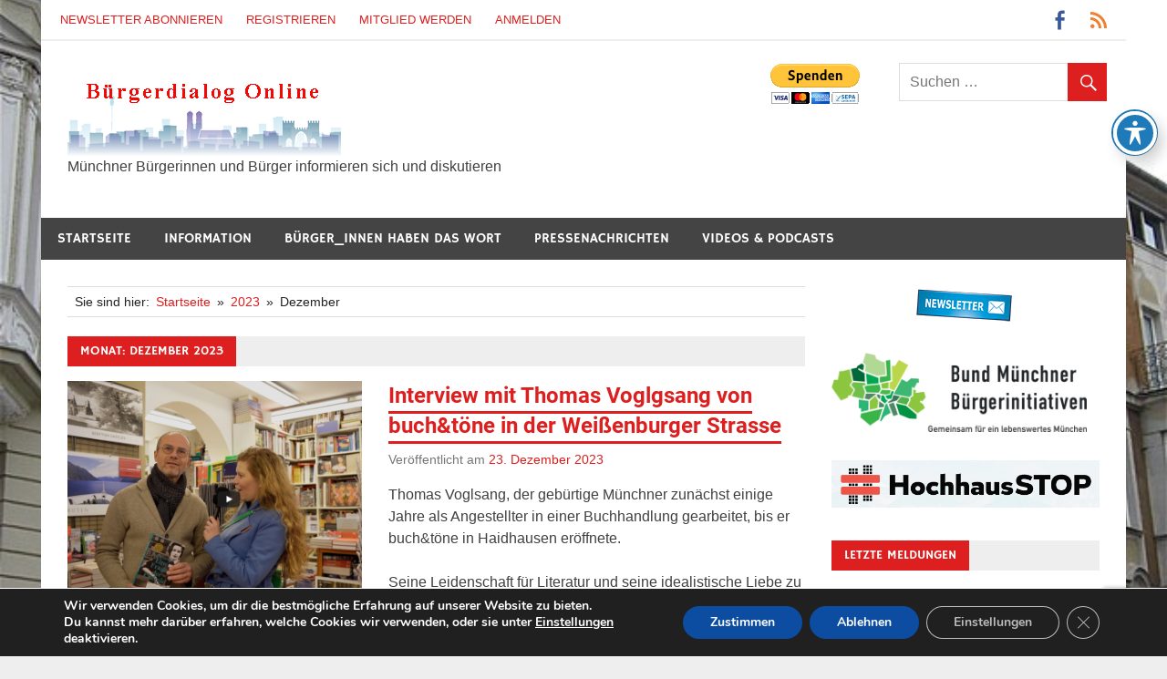

--- FILE ---
content_type: text/html; charset=UTF-8
request_url: https://buergerdialog.online/2023/12/
body_size: 33078
content:
<!DOCTYPE html>
<html lang="de">

<head>
<meta charset="UTF-8">
<meta name="viewport" content="width=device-width, initial-scale=1">
<link rel="profile" href="http://gmpg.org/xfn/11">
<link rel="pingback" href="">


<!-- [BEGIN] Metadata added via All-Meta-Tags plugin by Space X-Chimp ( https://www.spacexchimp.com ) -->
<meta name='author' content='Bürgerdialog Online c/o ISAR MEDIA Agentur' />
<meta name='designer' content='ISAR MEDIA Agentur, Robert Hölzl' />
<meta name='contact' content='redaktion@buergerdialog.online' />
<meta name='copyright' content='Copyright © Bürgerdialog Online' />
<meta name='keywords' content='Bürgerdialog, München, Bürgerinitiativen, Vernetzung,Münchner' />
<!-- [END] Metadata added via All-Meta-Tags plugin by Space X-Chimp ( https://www.spacexchimp.com ) -->

<meta name='robots' content='noindex, follow' />
<link rel="manifest" href="https://buergerdialog.online/wp-json/push-notification/v2/pn-manifest-json">
	<!-- This site is optimized with the Yoast SEO plugin v26.8 - https://yoast.com/product/yoast-seo-wordpress/ -->
	<title>Dezember 2023 - Bürgerdialog Online</title>
	<meta property="og:locale" content="de_DE" />
	<meta property="og:type" content="website" />
	<meta property="og:title" content="Dezember 2023 - Bürgerdialog Online" />
	<meta property="og:url" content="https://buergerdialog.online/2023/12/" />
	<meta property="og:site_name" content="Bürgerdialog Online" />
	<meta name="twitter:card" content="summary_large_image" />
	<script type="application/ld+json" class="yoast-schema-graph">{"@context":"https://schema.org","@graph":[{"@type":"CollectionPage","@id":"https://buergerdialog.online/2023/12/","url":"https://buergerdialog.online/2023/12/","name":"Dezember 2023 - Bürgerdialog Online","isPartOf":{"@id":"https://buergerdialog.online/#website"},"primaryImageOfPage":{"@id":"https://buergerdialog.online/2023/12/#primaryimage"},"image":{"@id":"https://buergerdialog.online/2023/12/#primaryimage"},"thumbnailUrl":"https://buergerdialog.online/wp-content/uploads/2023/12/Bildschirmfoto-2023-12-23-um-17.05.54.png","breadcrumb":{"@id":"https://buergerdialog.online/2023/12/#breadcrumb"},"inLanguage":"de"},{"@type":"ImageObject","inLanguage":"de","@id":"https://buergerdialog.online/2023/12/#primaryimage","url":"https://buergerdialog.online/wp-content/uploads/2023/12/Bildschirmfoto-2023-12-23-um-17.05.54.png","contentUrl":"https://buergerdialog.online/wp-content/uploads/2023/12/Bildschirmfoto-2023-12-23-um-17.05.54.png","width":1188,"height":654},{"@type":"BreadcrumbList","@id":"https://buergerdialog.online/2023/12/#breadcrumb","itemListElement":[{"@type":"ListItem","position":1,"name":"Startseite","item":"https://buergerdialog.online/"},{"@type":"ListItem","position":2,"name":"Archive für Dezember 2023"}]},{"@type":"WebSite","@id":"https://buergerdialog.online/#website","url":"https://buergerdialog.online/","name":"Bürgerdialog Online","description":"Münchner Bürgerinnen und Bürger informieren sich und diskutieren","publisher":{"@id":"https://buergerdialog.online/#organization"},"potentialAction":[{"@type":"SearchAction","target":{"@type":"EntryPoint","urlTemplate":"https://buergerdialog.online/?s={search_term_string}"},"query-input":{"@type":"PropertyValueSpecification","valueRequired":true,"valueName":"search_term_string"}}],"inLanguage":"de"},{"@type":"Organization","@id":"https://buergerdialog.online/#organization","name":"Bürgerdialog Online","url":"https://buergerdialog.online/","logo":{"@type":"ImageObject","inLanguage":"de","@id":"https://buergerdialog.online/#/schema/logo/image/","url":"https://buergerdialog.online/wp-content/uploads/2021/03/cropped-logo_bd_neu.jpg-1.png","contentUrl":"https://buergerdialog.online/wp-content/uploads/2021/03/cropped-logo_bd_neu.jpg-1.png","width":300,"height":86,"caption":"Bürgerdialog Online"},"image":{"@id":"https://buergerdialog.online/#/schema/logo/image/"}}]}</script>
	<!-- / Yoast SEO plugin. -->


<link rel='dns-prefetch' href='//www.google.com' />
<link rel='dns-prefetch' href='//stats.wp.com' />

<link rel='preconnect' href='//c0.wp.com' />
<link rel="alternate" type="application/rss+xml" title="Bürgerdialog Online &raquo; Feed" href="https://buergerdialog.online/feed/" />
<link rel="alternate" type="application/rss+xml" title="Bürgerdialog Online &raquo; Kommentar-Feed" href="https://buergerdialog.online/comments/feed/" />
<link rel="alternate" type="text/calendar" title="Bürgerdialog Online &raquo; iCal Feed" href="https://buergerdialog.online/veranstaltungen/?ical=1" />
<style id='wp-img-auto-sizes-contain-inline-css' type='text/css'>
img:is([sizes=auto i],[sizes^="auto," i]){contain-intrinsic-size:3000px 1500px}
/*# sourceURL=wp-img-auto-sizes-contain-inline-css */
</style>
<link rel='stylesheet' id='formidable-css' href='https://buergerdialog.online/wp-content/plugins/formidable/css/formidableforms.css?ver=115853' type='text/css' media='all' />
<link rel='stylesheet' id='merlin-custom-fonts-css' href='https://buergerdialog.online/wp-content/themes/merlin/css/custom-fonts.css?ver=20180413' type='text/css' media='all' />
<style id='wp-emoji-styles-inline-css' type='text/css'>

	img.wp-smiley, img.emoji {
		display: inline !important;
		border: none !important;
		box-shadow: none !important;
		height: 1em !important;
		width: 1em !important;
		margin: 0 0.07em !important;
		vertical-align: -0.1em !important;
		background: none !important;
		padding: 0 !important;
	}
/*# sourceURL=wp-emoji-styles-inline-css */
</style>
<link rel='stylesheet' id='wp-block-library-css' href='https://c0.wp.com/c/6.9/wp-includes/css/dist/block-library/style.min.css' type='text/css' media='all' />
<style id='global-styles-inline-css' type='text/css'>
:root{--wp--preset--aspect-ratio--square: 1;--wp--preset--aspect-ratio--4-3: 4/3;--wp--preset--aspect-ratio--3-4: 3/4;--wp--preset--aspect-ratio--3-2: 3/2;--wp--preset--aspect-ratio--2-3: 2/3;--wp--preset--aspect-ratio--16-9: 16/9;--wp--preset--aspect-ratio--9-16: 9/16;--wp--preset--color--black: #353535;--wp--preset--color--cyan-bluish-gray: #abb8c3;--wp--preset--color--white: #ffffff;--wp--preset--color--pale-pink: #f78da7;--wp--preset--color--vivid-red: #cf2e2e;--wp--preset--color--luminous-vivid-orange: #ff6900;--wp--preset--color--luminous-vivid-amber: #fcb900;--wp--preset--color--light-green-cyan: #7bdcb5;--wp--preset--color--vivid-green-cyan: #00d084;--wp--preset--color--pale-cyan-blue: #8ed1fc;--wp--preset--color--vivid-cyan-blue: #0693e3;--wp--preset--color--vivid-purple: #9b51e0;--wp--preset--color--primary: #2299cc;--wp--preset--color--light-gray: #f0f0f0;--wp--preset--color--dark-gray: #777777;--wp--preset--gradient--vivid-cyan-blue-to-vivid-purple: linear-gradient(135deg,rgb(6,147,227) 0%,rgb(155,81,224) 100%);--wp--preset--gradient--light-green-cyan-to-vivid-green-cyan: linear-gradient(135deg,rgb(122,220,180) 0%,rgb(0,208,130) 100%);--wp--preset--gradient--luminous-vivid-amber-to-luminous-vivid-orange: linear-gradient(135deg,rgb(252,185,0) 0%,rgb(255,105,0) 100%);--wp--preset--gradient--luminous-vivid-orange-to-vivid-red: linear-gradient(135deg,rgb(255,105,0) 0%,rgb(207,46,46) 100%);--wp--preset--gradient--very-light-gray-to-cyan-bluish-gray: linear-gradient(135deg,rgb(238,238,238) 0%,rgb(169,184,195) 100%);--wp--preset--gradient--cool-to-warm-spectrum: linear-gradient(135deg,rgb(74,234,220) 0%,rgb(151,120,209) 20%,rgb(207,42,186) 40%,rgb(238,44,130) 60%,rgb(251,105,98) 80%,rgb(254,248,76) 100%);--wp--preset--gradient--blush-light-purple: linear-gradient(135deg,rgb(255,206,236) 0%,rgb(152,150,240) 100%);--wp--preset--gradient--blush-bordeaux: linear-gradient(135deg,rgb(254,205,165) 0%,rgb(254,45,45) 50%,rgb(107,0,62) 100%);--wp--preset--gradient--luminous-dusk: linear-gradient(135deg,rgb(255,203,112) 0%,rgb(199,81,192) 50%,rgb(65,88,208) 100%);--wp--preset--gradient--pale-ocean: linear-gradient(135deg,rgb(255,245,203) 0%,rgb(182,227,212) 50%,rgb(51,167,181) 100%);--wp--preset--gradient--electric-grass: linear-gradient(135deg,rgb(202,248,128) 0%,rgb(113,206,126) 100%);--wp--preset--gradient--midnight: linear-gradient(135deg,rgb(2,3,129) 0%,rgb(40,116,252) 100%);--wp--preset--font-size--small: 13px;--wp--preset--font-size--medium: 20px;--wp--preset--font-size--large: 36px;--wp--preset--font-size--x-large: 42px;--wp--preset--spacing--20: 0.44rem;--wp--preset--spacing--30: 0.67rem;--wp--preset--spacing--40: 1rem;--wp--preset--spacing--50: 1.5rem;--wp--preset--spacing--60: 2.25rem;--wp--preset--spacing--70: 3.38rem;--wp--preset--spacing--80: 5.06rem;--wp--preset--shadow--natural: 6px 6px 9px rgba(0, 0, 0, 0.2);--wp--preset--shadow--deep: 12px 12px 50px rgba(0, 0, 0, 0.4);--wp--preset--shadow--sharp: 6px 6px 0px rgba(0, 0, 0, 0.2);--wp--preset--shadow--outlined: 6px 6px 0px -3px rgb(255, 255, 255), 6px 6px rgb(0, 0, 0);--wp--preset--shadow--crisp: 6px 6px 0px rgb(0, 0, 0);}:where(.is-layout-flex){gap: 0.5em;}:where(.is-layout-grid){gap: 0.5em;}body .is-layout-flex{display: flex;}.is-layout-flex{flex-wrap: wrap;align-items: center;}.is-layout-flex > :is(*, div){margin: 0;}body .is-layout-grid{display: grid;}.is-layout-grid > :is(*, div){margin: 0;}:where(.wp-block-columns.is-layout-flex){gap: 2em;}:where(.wp-block-columns.is-layout-grid){gap: 2em;}:where(.wp-block-post-template.is-layout-flex){gap: 1.25em;}:where(.wp-block-post-template.is-layout-grid){gap: 1.25em;}.has-black-color{color: var(--wp--preset--color--black) !important;}.has-cyan-bluish-gray-color{color: var(--wp--preset--color--cyan-bluish-gray) !important;}.has-white-color{color: var(--wp--preset--color--white) !important;}.has-pale-pink-color{color: var(--wp--preset--color--pale-pink) !important;}.has-vivid-red-color{color: var(--wp--preset--color--vivid-red) !important;}.has-luminous-vivid-orange-color{color: var(--wp--preset--color--luminous-vivid-orange) !important;}.has-luminous-vivid-amber-color{color: var(--wp--preset--color--luminous-vivid-amber) !important;}.has-light-green-cyan-color{color: var(--wp--preset--color--light-green-cyan) !important;}.has-vivid-green-cyan-color{color: var(--wp--preset--color--vivid-green-cyan) !important;}.has-pale-cyan-blue-color{color: var(--wp--preset--color--pale-cyan-blue) !important;}.has-vivid-cyan-blue-color{color: var(--wp--preset--color--vivid-cyan-blue) !important;}.has-vivid-purple-color{color: var(--wp--preset--color--vivid-purple) !important;}.has-black-background-color{background-color: var(--wp--preset--color--black) !important;}.has-cyan-bluish-gray-background-color{background-color: var(--wp--preset--color--cyan-bluish-gray) !important;}.has-white-background-color{background-color: var(--wp--preset--color--white) !important;}.has-pale-pink-background-color{background-color: var(--wp--preset--color--pale-pink) !important;}.has-vivid-red-background-color{background-color: var(--wp--preset--color--vivid-red) !important;}.has-luminous-vivid-orange-background-color{background-color: var(--wp--preset--color--luminous-vivid-orange) !important;}.has-luminous-vivid-amber-background-color{background-color: var(--wp--preset--color--luminous-vivid-amber) !important;}.has-light-green-cyan-background-color{background-color: var(--wp--preset--color--light-green-cyan) !important;}.has-vivid-green-cyan-background-color{background-color: var(--wp--preset--color--vivid-green-cyan) !important;}.has-pale-cyan-blue-background-color{background-color: var(--wp--preset--color--pale-cyan-blue) !important;}.has-vivid-cyan-blue-background-color{background-color: var(--wp--preset--color--vivid-cyan-blue) !important;}.has-vivid-purple-background-color{background-color: var(--wp--preset--color--vivid-purple) !important;}.has-black-border-color{border-color: var(--wp--preset--color--black) !important;}.has-cyan-bluish-gray-border-color{border-color: var(--wp--preset--color--cyan-bluish-gray) !important;}.has-white-border-color{border-color: var(--wp--preset--color--white) !important;}.has-pale-pink-border-color{border-color: var(--wp--preset--color--pale-pink) !important;}.has-vivid-red-border-color{border-color: var(--wp--preset--color--vivid-red) !important;}.has-luminous-vivid-orange-border-color{border-color: var(--wp--preset--color--luminous-vivid-orange) !important;}.has-luminous-vivid-amber-border-color{border-color: var(--wp--preset--color--luminous-vivid-amber) !important;}.has-light-green-cyan-border-color{border-color: var(--wp--preset--color--light-green-cyan) !important;}.has-vivid-green-cyan-border-color{border-color: var(--wp--preset--color--vivid-green-cyan) !important;}.has-pale-cyan-blue-border-color{border-color: var(--wp--preset--color--pale-cyan-blue) !important;}.has-vivid-cyan-blue-border-color{border-color: var(--wp--preset--color--vivid-cyan-blue) !important;}.has-vivid-purple-border-color{border-color: var(--wp--preset--color--vivid-purple) !important;}.has-vivid-cyan-blue-to-vivid-purple-gradient-background{background: var(--wp--preset--gradient--vivid-cyan-blue-to-vivid-purple) !important;}.has-light-green-cyan-to-vivid-green-cyan-gradient-background{background: var(--wp--preset--gradient--light-green-cyan-to-vivid-green-cyan) !important;}.has-luminous-vivid-amber-to-luminous-vivid-orange-gradient-background{background: var(--wp--preset--gradient--luminous-vivid-amber-to-luminous-vivid-orange) !important;}.has-luminous-vivid-orange-to-vivid-red-gradient-background{background: var(--wp--preset--gradient--luminous-vivid-orange-to-vivid-red) !important;}.has-very-light-gray-to-cyan-bluish-gray-gradient-background{background: var(--wp--preset--gradient--very-light-gray-to-cyan-bluish-gray) !important;}.has-cool-to-warm-spectrum-gradient-background{background: var(--wp--preset--gradient--cool-to-warm-spectrum) !important;}.has-blush-light-purple-gradient-background{background: var(--wp--preset--gradient--blush-light-purple) !important;}.has-blush-bordeaux-gradient-background{background: var(--wp--preset--gradient--blush-bordeaux) !important;}.has-luminous-dusk-gradient-background{background: var(--wp--preset--gradient--luminous-dusk) !important;}.has-pale-ocean-gradient-background{background: var(--wp--preset--gradient--pale-ocean) !important;}.has-electric-grass-gradient-background{background: var(--wp--preset--gradient--electric-grass) !important;}.has-midnight-gradient-background{background: var(--wp--preset--gradient--midnight) !important;}.has-small-font-size{font-size: var(--wp--preset--font-size--small) !important;}.has-medium-font-size{font-size: var(--wp--preset--font-size--medium) !important;}.has-large-font-size{font-size: var(--wp--preset--font-size--large) !important;}.has-x-large-font-size{font-size: var(--wp--preset--font-size--x-large) !important;}
/*# sourceURL=global-styles-inline-css */
</style>

<style id='classic-theme-styles-inline-css' type='text/css'>
/*! This file is auto-generated */
.wp-block-button__link{color:#fff;background-color:#32373c;border-radius:9999px;box-shadow:none;text-decoration:none;padding:calc(.667em + 2px) calc(1.333em + 2px);font-size:1.125em}.wp-block-file__button{background:#32373c;color:#fff;text-decoration:none}
/*# sourceURL=/wp-includes/css/classic-themes.min.css */
</style>
<link rel='stylesheet' id='css-rfnb-css' href='https://buergerdialog.online/wp-content/plugins/Feed-News-Blocks/css/rfnb.min.css?ver=6.9' type='text/css' media='all' />
<link rel='stylesheet' id='acwp-main-css-css' href='https://buergerdialog.online/wp-content/plugins/accessible-poetry/assets/css/main.css?ver=6.9' type='text/css' media='all' />
<link rel='stylesheet' id='acwp-mdi-css' href='https://fonts.googleapis.com/icon?family=Material+Icons&#038;ver=6.9' type='text/css' media='all' />
<link rel='stylesheet' id='better-recent-comments-css' href='https://buergerdialog.online/wp-content/plugins/better-recent-comments/assets/css/better-recent-comments.min.css?ver=6.9' type='text/css' media='all' />
<link rel='stylesheet' id='ditty-news-ticker-font-css' href='https://buergerdialog.online/wp-content/plugins/ditty-news-ticker/legacy/inc/static/libs/fontastic/styles.css?ver=3.1.63' type='text/css' media='all' />
<link rel='stylesheet' id='ditty-news-ticker-css' href='https://buergerdialog.online/wp-content/plugins/ditty-news-ticker/legacy/inc/static/css/style.css?ver=3.1.63' type='text/css' media='all' />
<link rel='stylesheet' id='ditty-displays-css' href='https://buergerdialog.online/wp-content/plugins/ditty-news-ticker/assets/build/dittyDisplays.css?ver=3.1.63' type='text/css' media='all' />
<link rel='stylesheet' id='ditty-fontawesome-css' href='https://buergerdialog.online/wp-content/plugins/ditty-news-ticker/includes/libs/fontawesome-6.4.0/css/all.css?ver=6.4.0' type='text/css' media='' />
<link rel='stylesheet' id='foobox-free-min-css' href='https://buergerdialog.online/wp-content/plugins/foobox-image-lightbox/free/css/foobox.free.min.css?ver=2.7.35' type='text/css' media='all' />
<link rel='stylesheet' id='frontierpost-css' href='https://buergerdialog.online/wp-content/plugins/frontier-post/frontier-post.css?ver=6.1' type='text/css' media='all' />
<link rel='stylesheet' id='wpbaw-public-style-css' href='https://buergerdialog.online/wp-content/plugins/wp-blog-and-widgets/assets/css/wpbaw-public.css?ver=2.6.6' type='text/css' media='all' />
<link rel='stylesheet' id='ppv-public-css' href='https://buergerdialog.online/wp-content/plugins/document-emberdder/build/public.css?ver=2.0.3' type='text/css' media='all' />
<link rel='stylesheet' id='merlin-stylesheet-css' href='https://buergerdialog.online/wp-content/themes/merlin/style.css?ver=1.4.4' type='text/css' media='all' />
<style id='merlin-stylesheet-inline-css' type='text/css'>
.site-title {
	position: absolute;
	clip: rect(1px, 1px, 1px, 1px);
}
/*# sourceURL=merlin-stylesheet-inline-css */
</style>
<link rel='stylesheet' id='genericons-css' href='https://c0.wp.com/p/jetpack/15.4/_inc/genericons/genericons/genericons.css' type='text/css' media='all' />
<link rel='stylesheet' id='merlin-flexslider-css' href='https://buergerdialog.online/wp-content/themes/merlin/css/flexslider.css?ver=6.9' type='text/css' media='all' />
<link rel='stylesheet' id='recent-posts-widget-with-thumbnails-public-style-css' href='https://buergerdialog.online/wp-content/plugins/recent-posts-widget-with-thumbnails/public.css?ver=7.1.1' type='text/css' media='all' />
<link rel='stylesheet' id='ditty-rss-ticker-css' href='https://buergerdialog.online/wp-content/plugins/ditty-rss-ticker/legacy/assets/css/style.css?ver=3.1.8' type='text/css' media='all' />
<link rel='stylesheet' id='merlin-pro-stylesheet-css' href='https://buergerdialog.online/wp-content/plugins/merlin-pro/css/merlin-pro.css?ver=1.2' type='text/css' media='all' />
<link rel='stylesheet' id='yop-public-css' href='https://buergerdialog.online/wp-content/plugins/yop-poll-pro/public/assets/css/yop-poll-public-6.5.32.css?ver=6.9' type='text/css' media='all' />
<link rel='stylesheet' id='moove_gdpr_frontend-css' href='https://buergerdialog.online/wp-content/plugins/gdpr-cookie-compliance/dist/styles/gdpr-main.css?ver=5.0.9' type='text/css' media='all' />
<style id='moove_gdpr_frontend-inline-css' type='text/css'>
#moove_gdpr_cookie_modal,#moove_gdpr_cookie_info_bar,.gdpr_cookie_settings_shortcode_content{font-family:&#039;Nunito&#039;,sans-serif}#moove_gdpr_save_popup_settings_button{background-color:#373737;color:#fff}#moove_gdpr_save_popup_settings_button:hover{background-color:#000}#moove_gdpr_cookie_info_bar .moove-gdpr-info-bar-container .moove-gdpr-info-bar-content a.mgbutton,#moove_gdpr_cookie_info_bar .moove-gdpr-info-bar-container .moove-gdpr-info-bar-content button.mgbutton{background-color:#0C4DA2}#moove_gdpr_cookie_modal .moove-gdpr-modal-content .moove-gdpr-modal-footer-content .moove-gdpr-button-holder a.mgbutton,#moove_gdpr_cookie_modal .moove-gdpr-modal-content .moove-gdpr-modal-footer-content .moove-gdpr-button-holder button.mgbutton,.gdpr_cookie_settings_shortcode_content .gdpr-shr-button.button-green{background-color:#0C4DA2;border-color:#0C4DA2}#moove_gdpr_cookie_modal .moove-gdpr-modal-content .moove-gdpr-modal-footer-content .moove-gdpr-button-holder a.mgbutton:hover,#moove_gdpr_cookie_modal .moove-gdpr-modal-content .moove-gdpr-modal-footer-content .moove-gdpr-button-holder button.mgbutton:hover,.gdpr_cookie_settings_shortcode_content .gdpr-shr-button.button-green:hover{background-color:#fff;color:#0C4DA2}#moove_gdpr_cookie_modal .moove-gdpr-modal-content .moove-gdpr-modal-close i,#moove_gdpr_cookie_modal .moove-gdpr-modal-content .moove-gdpr-modal-close span.gdpr-icon{background-color:#0C4DA2;border:1px solid #0C4DA2}#moove_gdpr_cookie_info_bar span.moove-gdpr-infobar-allow-all.focus-g,#moove_gdpr_cookie_info_bar span.moove-gdpr-infobar-allow-all:focus,#moove_gdpr_cookie_info_bar button.moove-gdpr-infobar-allow-all.focus-g,#moove_gdpr_cookie_info_bar button.moove-gdpr-infobar-allow-all:focus,#moove_gdpr_cookie_info_bar span.moove-gdpr-infobar-reject-btn.focus-g,#moove_gdpr_cookie_info_bar span.moove-gdpr-infobar-reject-btn:focus,#moove_gdpr_cookie_info_bar button.moove-gdpr-infobar-reject-btn.focus-g,#moove_gdpr_cookie_info_bar button.moove-gdpr-infobar-reject-btn:focus,#moove_gdpr_cookie_info_bar span.change-settings-button.focus-g,#moove_gdpr_cookie_info_bar span.change-settings-button:focus,#moove_gdpr_cookie_info_bar button.change-settings-button.focus-g,#moove_gdpr_cookie_info_bar button.change-settings-button:focus{-webkit-box-shadow:0 0 1px 3px #0C4DA2;-moz-box-shadow:0 0 1px 3px #0C4DA2;box-shadow:0 0 1px 3px #0C4DA2}#moove_gdpr_cookie_modal .moove-gdpr-modal-content .moove-gdpr-modal-close i:hover,#moove_gdpr_cookie_modal .moove-gdpr-modal-content .moove-gdpr-modal-close span.gdpr-icon:hover,#moove_gdpr_cookie_info_bar span[data-href]>u.change-settings-button{color:#0C4DA2}#moove_gdpr_cookie_modal .moove-gdpr-modal-content .moove-gdpr-modal-left-content #moove-gdpr-menu li.menu-item-selected a span.gdpr-icon,#moove_gdpr_cookie_modal .moove-gdpr-modal-content .moove-gdpr-modal-left-content #moove-gdpr-menu li.menu-item-selected button span.gdpr-icon{color:inherit}#moove_gdpr_cookie_modal .moove-gdpr-modal-content .moove-gdpr-modal-left-content #moove-gdpr-menu li a span.gdpr-icon,#moove_gdpr_cookie_modal .moove-gdpr-modal-content .moove-gdpr-modal-left-content #moove-gdpr-menu li button span.gdpr-icon{color:inherit}#moove_gdpr_cookie_modal .gdpr-acc-link{line-height:0;font-size:0;color:transparent;position:absolute}#moove_gdpr_cookie_modal .moove-gdpr-modal-content .moove-gdpr-modal-close:hover i,#moove_gdpr_cookie_modal .moove-gdpr-modal-content .moove-gdpr-modal-left-content #moove-gdpr-menu li a,#moove_gdpr_cookie_modal .moove-gdpr-modal-content .moove-gdpr-modal-left-content #moove-gdpr-menu li button,#moove_gdpr_cookie_modal .moove-gdpr-modal-content .moove-gdpr-modal-left-content #moove-gdpr-menu li button i,#moove_gdpr_cookie_modal .moove-gdpr-modal-content .moove-gdpr-modal-left-content #moove-gdpr-menu li a i,#moove_gdpr_cookie_modal .moove-gdpr-modal-content .moove-gdpr-tab-main .moove-gdpr-tab-main-content a:hover,#moove_gdpr_cookie_info_bar.moove-gdpr-dark-scheme .moove-gdpr-info-bar-container .moove-gdpr-info-bar-content a.mgbutton:hover,#moove_gdpr_cookie_info_bar.moove-gdpr-dark-scheme .moove-gdpr-info-bar-container .moove-gdpr-info-bar-content button.mgbutton:hover,#moove_gdpr_cookie_info_bar.moove-gdpr-dark-scheme .moove-gdpr-info-bar-container .moove-gdpr-info-bar-content a:hover,#moove_gdpr_cookie_info_bar.moove-gdpr-dark-scheme .moove-gdpr-info-bar-container .moove-gdpr-info-bar-content button:hover,#moove_gdpr_cookie_info_bar.moove-gdpr-dark-scheme .moove-gdpr-info-bar-container .moove-gdpr-info-bar-content span.change-settings-button:hover,#moove_gdpr_cookie_info_bar.moove-gdpr-dark-scheme .moove-gdpr-info-bar-container .moove-gdpr-info-bar-content button.change-settings-button:hover,#moove_gdpr_cookie_info_bar.moove-gdpr-dark-scheme .moove-gdpr-info-bar-container .moove-gdpr-info-bar-content u.change-settings-button:hover,#moove_gdpr_cookie_info_bar span[data-href]>u.change-settings-button,#moove_gdpr_cookie_info_bar.moove-gdpr-dark-scheme .moove-gdpr-info-bar-container .moove-gdpr-info-bar-content a.mgbutton.focus-g,#moove_gdpr_cookie_info_bar.moove-gdpr-dark-scheme .moove-gdpr-info-bar-container .moove-gdpr-info-bar-content button.mgbutton.focus-g,#moove_gdpr_cookie_info_bar.moove-gdpr-dark-scheme .moove-gdpr-info-bar-container .moove-gdpr-info-bar-content a.focus-g,#moove_gdpr_cookie_info_bar.moove-gdpr-dark-scheme .moove-gdpr-info-bar-container .moove-gdpr-info-bar-content button.focus-g,#moove_gdpr_cookie_info_bar.moove-gdpr-dark-scheme .moove-gdpr-info-bar-container .moove-gdpr-info-bar-content a.mgbutton:focus,#moove_gdpr_cookie_info_bar.moove-gdpr-dark-scheme .moove-gdpr-info-bar-container .moove-gdpr-info-bar-content button.mgbutton:focus,#moove_gdpr_cookie_info_bar.moove-gdpr-dark-scheme .moove-gdpr-info-bar-container .moove-gdpr-info-bar-content a:focus,#moove_gdpr_cookie_info_bar.moove-gdpr-dark-scheme .moove-gdpr-info-bar-container .moove-gdpr-info-bar-content button:focus,#moove_gdpr_cookie_info_bar.moove-gdpr-dark-scheme .moove-gdpr-info-bar-container .moove-gdpr-info-bar-content span.change-settings-button.focus-g,span.change-settings-button:focus,button.change-settings-button.focus-g,button.change-settings-button:focus,#moove_gdpr_cookie_info_bar.moove-gdpr-dark-scheme .moove-gdpr-info-bar-container .moove-gdpr-info-bar-content u.change-settings-button.focus-g,#moove_gdpr_cookie_info_bar.moove-gdpr-dark-scheme .moove-gdpr-info-bar-container .moove-gdpr-info-bar-content u.change-settings-button:focus{color:#0C4DA2}#moove_gdpr_cookie_modal .moove-gdpr-branding.focus-g span,#moove_gdpr_cookie_modal .moove-gdpr-modal-content .moove-gdpr-tab-main a.focus-g,#moove_gdpr_cookie_modal .moove-gdpr-modal-content .moove-gdpr-tab-main .gdpr-cd-details-toggle.focus-g{color:#0C4DA2}#moove_gdpr_cookie_modal.gdpr_lightbox-hide{display:none}
/*# sourceURL=moove_gdpr_frontend-inline-css */
</style>
<script type="text/javascript" data-cfasync="false" src="https://c0.wp.com/c/6.9/wp-includes/js/jquery/jquery.min.js" id="jquery-core-js"></script>
<script type="text/javascript" data-cfasync="false" src="https://c0.wp.com/c/6.9/wp-includes/js/jquery/jquery-migrate.min.js" id="jquery-migrate-js"></script>
<script type="text/javascript" src="https://buergerdialog.online/wp-content/plugins/document-emberdder/build/public.js?ver=2.0.3" id="ppv-public-js"></script>
<script type="text/javascript" src="https://buergerdialog.online/wp-content/themes/merlin/js/navigation.js?ver=20160719" id="merlin-jquery-navigation-js"></script>
<script type="text/javascript" src="https://buergerdialog.online/wp-content/themes/merlin/js/sidebar.js?ver=6.9" id="merlin-jquery-sidebar-js"></script>
<script type="text/javascript" src="https://buergerdialog.online/wp-content/themes/merlin/js/jquery.flexslider-min.js?ver=2.6.0" id="merlin-flexslider-js"></script>
<script type="text/javascript" id="merlin-post-slider-js-extra">
/* <![CDATA[ */
var merlin_slider_params = {"animation":"slide","speed":"7000"};
//# sourceURL=merlin-post-slider-js-extra
/* ]]> */
</script>
<script type="text/javascript" src="https://buergerdialog.online/wp-content/themes/merlin/js/slider.js?ver=6.9" id="merlin-post-slider-js"></script>
<script type="text/javascript" id="foobox-free-min-js-before">
/* <![CDATA[ */
/* Run FooBox FREE (v2.7.35) */
var FOOBOX = window.FOOBOX = {
	ready: true,
	disableOthers: false,
	o: {wordpress: { enabled: true }, captions: { dataTitle: ["captionTitle","title"], dataDesc: ["captionDesc","description"] }, rel: '', excludes:'.fbx-link,.nofoobox,.nolightbox,a[href*="pinterest.com/pin/create/button/"]', affiliate : { enabled: false }, error: "Inhalt konnte nicht geladen werden"},
	selectors: [
		".gallery", ".wp-block-gallery", ".wp-block-image", "a:has(img[class*=wp-image-])", ".post a:has(img[class*=wp-image-])", ".foobox"
	],
	pre: function( $ ){
		// Custom JavaScript (Pre)
		
	},
	post: function( $ ){
		// Custom JavaScript (Post)
		
		// Custom Captions Code
		
	},
	custom: function( $ ){
		// Custom Extra JS
		
	}
};
//# sourceURL=foobox-free-min-js-before
/* ]]> */
</script>
<script type="text/javascript" src="https://buergerdialog.online/wp-content/plugins/foobox-image-lightbox/free/js/foobox.free.min.js?ver=2.7.35" id="foobox-free-min-js"></script>
<script type="text/javascript" async defer src="https://www.google.com/recaptcha/api.js?render=6LfzQcUUAAAAAJ5b8oz5YIsf_qVf7SdyhsFULS0L" id="yop-reCaptcha-js"></script>
<link rel="https://api.w.org/" href="https://buergerdialog.online/wp-json/" /><link rel="EditURI" type="application/rsd+xml" title="RSD" href="https://buergerdialog.online/xmlrpc.php?rsd" />
<meta name="generator" content="WordPress 6.9" />
<script type="text/javascript" data-cfasync="false">ajaxurl  = "https://buergerdialog.online/wp-admin/admin-ajax.php";</script><style></style><meta name="et-api-version" content="v1"><meta name="et-api-origin" content="https://buergerdialog.online"><link rel="https://theeventscalendar.com/" href="https://buergerdialog.online/wp-json/tribe/tickets/v1/" /><meta name="tec-api-version" content="v1"><meta name="tec-api-origin" content="https://buergerdialog.online"><link rel="alternate" href="https://buergerdialog.online/wp-json/tribe/events/v1/" />	<style>img#wpstats{display:none}</style>
		<link rel="apple-touch-icon" sizes="114x114" href="/wp-content/uploads/fbrfg/apple-touch-icon.png">
<link rel="icon" type="image/png" sizes="32x32" href="/wp-content/uploads/fbrfg/favicon-32x32.png">
<link rel="icon" type="image/png" sizes="16x16" href="/wp-content/uploads/fbrfg/favicon-16x16.png">
<link rel="manifest" href="/wp-content/uploads/fbrfg/site.webmanifest">
<link rel="mask-icon" href="/wp-content/uploads/fbrfg/safari-pinned-tab.svg" color="#5bbad5">
<link rel="shortcut icon" href="/wp-content/uploads/fbrfg/favicon.ico">
<meta name="msapplication-TileColor" content="#da532c">
<meta name="msapplication-config" content="/wp-content/uploads/fbrfg/browserconfig.xml">
<meta name="theme-color" content="#ffffff"><!-- Analytics by WP Statistics - https://wp-statistics.com -->
<style type="text/css">.recentcomments a{display:inline !important;padding:0 !important;margin:0 !important;}</style><style type="text/css">
			a, a:link, a:visited, .comment a:link, .top-navigation-toggle:after, .top-navigation-menu .submenu-dropdown-toggle:before, 
			.footer-navigation-toggle:after, .social-icons-navigation-toggle:after {
				color: #dd1f1f;
			}
			a:hover, a:focus, a:active { color: #444; }
			button, input[type="button"], input[type="reset"], input[type="submit"], .search-form .search-submit, .more-link {
				background-color: #dd1f1f;
			}
			.entry-tags .meta-tags a, .post-pagination a, .post-pagination .current, .comment-navigation a, .widget_tag_cloud .tagcloud a {
				border: 1px solid #dd1f1f;
			}
			.entry-tags .meta-tags a:hover, .entry-tags .meta-tags a:active, .post-pagination a:hover, .post-pagination .current, 
			.comment-navigation a:hover, .comment-navigation a:active, .widget_tag_cloud .tagcloud a:hover, .widget_tag_cloud .tagcloud a:active {
				background-color: #dd1f1f;
			}
			.main-navigation-menu a:hover, .main-navigation-menu ul, .main-navigation-menu li.current-menu-item a, 
			.main-navigation-toggle:hover, .main-navigation-toggle:active, .main-navigation-toggle:focus, 
			.sidebar-navigation-toggle:hover, .sidebar-navigation-toggle:active, .sidebar-navigation-toggle:focus {
				background-color: #dd1f1f;
			}
			@media only screen and (max-width: 60em) {
				.main-navigation-menu a:hover, .main-navigation-menu li.current-menu-item a {
					background: none;
				}
			}
			@media only screen and (min-width: 60em) {
				.main-navigation-menu li.menu-item:hover a {
					background-color: #dd1f1f;
				}
			}
			.site-title, .site-title a:link, .site-title a:visited, .page-title, .entry-title, .entry-title a:link, .entry-title a:visited {
				color: #dd1f1f;
			}
			.entry-title {
				border-bottom: 3px solid #dd1f1f;
			}
			.site-title a:hover, .site-title a:active, .entry-title a:hover, .entry-title a:focus, .entry-title a:active { color: #444; }
			.widget-title, .page-header .archive-title, .comments-header .comments-title, .comment-reply-title span,
			.tzwb-tabbed-content .tzwb-tabnavi li a:hover, .tzwb-tabbed-content .tzwb-tabnavi li a:active, .tzwb-tabbed-content .tzwb-tabnavi li a.current-tab { 
				background-color: #dd1f1f;
			}
			.widget-category-posts .widget-header .category-archive-link .category-archive-icon {
				color: #dd1f1f;
			}
			.post-slider .zeeslide .slide-content, .post-slider-controls .zeeflex-direction-nav a {
				background-color: #dd1f1f;
			}
			.post-slider .zeeslide .more-link {
				color: #dd1f1f;
			}</style><style type="text/css">
			body, button, input, select, textarea, .top-navigation-menu a {
				font-family: "Arial", Arial, Helvetica, sans-serif;
			}</style><style type="text/css" id="custom-background-css">
body.custom-background { background-image: url("https://buergerdialog.online/wp-content/uploads/2020/05/663px-Türkenstr._54_Muenchen-1.jpg"); background-position: center center; background-size: cover; background-repeat: no-repeat; background-attachment: fixed; }
</style>
			<style type="text/css" id="wp-custom-css">
			.hinweis
{ background-color: yellowgreen; 
padding: 10px;
} 
a.blog-more-link{background: #fff; color:#000; border: 1px solid #ff0000; clear: both;  display: inline-block; padding: 5px 15px;font-size:14px;    text-decoration: none !important}
a.blog-more-link:hover, a.blog-more-link:focus, a.blog-more-link:active{background: #000; color:#fff; }		</style>
		</head>

<body class="archive date custom-background wp-custom-logo wp-theme-merlin acwp-readable-arial tribe-no-js tec-no-tickets-on-recurring tec-no-rsvp-on-recurring tribe-theme-merlin">

	<div id="page" class="hfeed site">

		<a class="skip-link screen-reader-text" href="#content">Zum Inhalt springen</a>

		<header id="masthead" class="site-header clearfix" role="banner">

			<div id="header-top" class="header-bar-wrap">

				
	<div id="header-bar" class="header-bar clearfix">
		
		
			<div id="header-social-icons" class="social-icons-navigation clearfix">

				<ul id="menu-social-media" class="social-icons-menu"><li id="menu-item-1489" class="menu-item menu-item-type-custom menu-item-object-custom menu-item-1489"><a target="_blank" href="https://www.facebook.com/B%C3%BCrgerdialog-Online-104728858356083"><span class="screen-reader-text">Facebook</span></a></li>
<li id="menu-item-1490" class="menu-item menu-item-type-custom menu-item-object-custom menu-item-1490"><a target="_blank" href="https://www.buergerdialog.online/feed/"><span class="screen-reader-text">RSS Feed</span></a></li>
</ul>			
			</div>
		
				
		
			<nav id="top-navigation" class="secondary-navigation navigation clearfix" role="navigation">
				
				<ul id="menu-g-oben" class="top-navigation-menu"><li id="menu-item-1339" class="menu-item menu-item-type-post_type menu-item-object-page menu-item-1339"><a href="https://buergerdialog.online/newsletter-abonnieren/">Newsletter abonnieren</a></li>
<li id="menu-item-2805" class="menu-item menu-item-type-post_type menu-item-object-page menu-item-2805"><a href="https://buergerdialog.online/registrieren/">Registrieren</a></li>
<li id="menu-item-3108" class="menu-item menu-item-type-post_type menu-item-object-page menu-item-3108"><a href="https://buergerdialog.online/mitglied-werden/">Mitglied werden</a></li>
<li id="menu-item-2806" class="menu-item menu-item-type-post_type menu-item-object-page menu-item-2806"><a href="https://buergerdialog.online/anmelden/">Anmelden</a></li>
</ul>			</nav>
		
				
	</div>
			</div>

			<div class="header-main clearfix">

				<div id="logo" class="site-branding clearfix">

					<a href="https://buergerdialog.online/" class="custom-logo-link" rel="home"><img width="300" height="86" src="https://buergerdialog.online/wp-content/uploads/2021/03/cropped-logo_bd_neu.jpg-1.png" class="custom-logo" alt="Bürgerdialog Online" decoding="async" /></a>					
		<p class="site-title"><a href="https://buergerdialog.online/" rel="home">Bürgerdialog Online</a></p>

	                    
			<p class="site-description">Münchner Bürgerinnen und Bürger informieren sich und diskutieren</p>

		
				</div><!-- .site-branding -->

				<div class="header-widgets clearfix">

                    <aside id="search-2" class="header-widget widget_search">
	<form role="search" method="get" class="search-form" action="https://buergerdialog.online/">
		<label>
			<span class="screen-reader-text">Suche nach:</span>
			<input type="search" class="search-field" placeholder="Suchen &hellip;" value="" name="s">
		</label>
		<button type="submit" class="search-submit">
			<span class="genericon-search"></span>
		</button>
	</form>

</aside><aside id="paypal_donations-3" class="header-widget widget_paypal_donations"><!-- Begin PayPal Donations by https://www.tipsandtricks-hq.com/paypal-donations-widgets-plugin -->

<form action="https://www.paypal.com/cgi-bin/webscr" method="post" target="_blank">
    <div class="paypal-donations">
        <input type="hidden" name="cmd" value="_donations" />
        <input type="hidden" name="bn" value="TipsandTricks_SP" />
        <input type="hidden" name="business" value="redaktion@buergerdialog.online" />
        <input type="hidden" name="return" value="https://buergerdialog.online/spenden-danke/" />
        <input type="hidden" name="rm" value="0" />
        <input type="hidden" name="currency_code" value="EUR" />
        <input type="image" style="cursor: pointer;" src="https://www.paypalobjects.com/de_DE/DE/i/btn/btn_donateCC_LG.gif" name="submit" alt="PayPal - The safer, easier way to pay online." />
        <img alt="" src="https://www.paypalobjects.com/en_US/i/scr/pixel.gif" width="1" height="1" />
    </div>
</form>
<!-- End PayPal Donations -->
</aside>
				</div><!-- .header-widgets -->

			</div><!-- .header-main -->

			<nav id="main-navigation" class="primary-navigation navigation clearfix" role="navigation">
				<ul id="menu-oben" class="main-navigation-menu"><li id="menu-item-22" class="menu-item menu-item-type-custom menu-item-object-custom menu-item-home menu-item-22"><a href="https://buergerdialog.online/">Startseite</a></li>
<li id="menu-item-112" class="menu-item menu-item-type-post_type menu-item-object-page menu-item-has-children menu-item-112"><a href="https://buergerdialog.online/information/">Information</a>
<ul class="sub-menu">
	<li id="menu-item-2551" class="menu-item menu-item-type-post_type menu-item-object-page menu-item-2551"><a href="https://buergerdialog.online/aus-den-buergerinitiativen/">Aus den Bürgerinitiativen</a></li>
	<li id="menu-item-3228" class="menu-item menu-item-type-post_type menu-item-object-page menu-item-3228"><a href="https://buergerdialog.online/buergerinitiativen-muenchen/neues-von-den-bis-muenchen/">Neues von den BI’s München</a></li>
	<li id="menu-item-2691" class="menu-item menu-item-type-post_type menu-item-object-page menu-item-2691"><a href="https://buergerdialog.online/buergerbegehren-hochhausstop/">Bürgerbegehren: #HochhausSTOP</a></li>
	<li id="menu-item-1532" class="menu-item menu-item-type-custom menu-item-object-custom menu-item-has-children menu-item-1532"><a href="#">Bildergalerien</a>
	<ul class="sub-menu">
		<li id="menu-item-1533" class="menu-item menu-item-type-post_type menu-item-object-page menu-item-1533"><a href="https://buergerdialog.online/bilder-vom-derzbachhof/">Bilder vom Derzbachhof</a></li>
	</ul>
</li>
	<li id="menu-item-684" class="menu-item menu-item-type-post_type menu-item-object-page menu-item-has-children menu-item-684"><a href="https://buergerdialog.online/hinweise/">Hinweise..</a>
	<ul class="sub-menu">
		<li id="menu-item-1388" class="menu-item menu-item-type-post_type menu-item-object-page menu-item-1388"><a href="https://buergerdialog.online/demo-bi-erhalt-oeffentliche-gruenflaeche-an-der-adam-berg-strasse-vom-12-februar-2021/">Demo: BI Erhalt öffentliche Grünfläche an der Adam-Berg-Straße vom 12. Februar 2021</a></li>
		<li id="menu-item-852" class="menu-item menu-item-type-post_type menu-item-object-page menu-item-852"><a href="https://buergerdialog.online/der-nymphenburger-schlosspark/">Der Nymphenburger Schloßpark</a></li>
		<li id="menu-item-1166" class="menu-item menu-item-type-post_type menu-item-object-page menu-item-1166"><a href="https://buergerdialog.online/lhm-ausstellung-und-gespraechsreihe-hoch-hinaus/">LHM – Ausstellung und Gesprächsreihe “Hoch hinaus”</a></li>
		<li id="menu-item-860" class="menu-item menu-item-type-post_type menu-item-object-page menu-item-860"><a href="https://buergerdialog.online/mietergemeinschaft-andekat/">Mietergemeinschaft AnDeKaT</a></li>
		<li id="menu-item-735" class="menu-item menu-item-type-post_type menu-item-object-page menu-item-735"><a href="https://buergerdialog.online/rund-um-die-grossmarkthalle-ein-audio-visueller-spaziergang/">Rund um die Großmarkthalle, ein audio-visueller Spaziergang</a></li>
	</ul>
</li>
	<li id="menu-item-4249" class="menu-item menu-item-type-post_type menu-item-object-page menu-item-4249"><a href="https://buergerdialog.online/veranstaltungen/">Veranstaltungen</a></li>
</ul>
</li>
<li id="menu-item-1394" class="menu-item menu-item-type-custom menu-item-object-custom menu-item-has-children menu-item-1394"><a href="#">Bürger_innen haben das Wort</a>
<ul class="sub-menu">
	<li id="menu-item-2023" class="menu-item menu-item-type-post_type menu-item-object-page menu-item-2023"><a href="https://buergerdialog.online/kommentare-feed/">Kommentare</a></li>
	<li id="menu-item-85" class="menu-item menu-item-type-post_type menu-item-object-page menu-item-85"><a href="https://buergerdialog.online/meldung-einsenden/">Meldung einsenden</a></li>
	<li id="menu-item-1086" class="menu-item menu-item-type-custom menu-item-object-custom menu-item-1086"><a href="https://www.buergerdialog.online/beitrag-erstellen/?task=new">Beitrag schreiben</a></li>
	<li id="menu-item-1328" class="menu-item menu-item-type-post_type menu-item-object-page menu-item-has-children menu-item-1328"><a href="https://buergerdialog.online/leserbriefe/">Leserbriefe</a>
	<ul class="sub-menu">
		<li id="menu-item-1273" class="menu-item menu-item-type-post_type menu-item-object-page menu-item-1273"><a href="https://buergerdialog.online/leserbrief-schreiben/">Leserbrief schreiben</a></li>
		<li id="menu-item-1329" class="menu-item menu-item-type-post_type menu-item-object-blog_post menu-item-1329"><a href="https://buergerdialog.online/blog-post/leserbrief-zur-tuerkenstrasse-52-und-54/">Leserbrief zur Türkenstraße 52 und 54</a></li>
		<li id="menu-item-1270" class="menu-item menu-item-type-post_type menu-item-object-blog_post menu-item-1270"><a href="https://buergerdialog.online/blog-post/leserbrief-zu-rathausnachrichten-vom-28-januar-paketposthalle/">Leserbrief zu Rathausnachrichten vom 28. Januar 2021, Paketposthalle</a></li>
		<li id="menu-item-1393" class="menu-item menu-item-type-post_type menu-item-object-post menu-item-1393"><a href="https://buergerdialog.online/2020/11/22/buerger-innen-haben-das-wort/definition-oeffentliches-interesse-oder-baurecht-vor-baumrecht/">Definition Öffentliches Interesse – oder Baurecht vor Baumrecht?</a></li>
	</ul>
</li>
	<li id="menu-item-3850" class="menu-item menu-item-type-post_type menu-item-object-page menu-item-3850"><a href="https://buergerdialog.online/buergerbegehren-petitionen/">Bürgerbegehren &#038; Petitionen</a></li>
	<li id="menu-item-2536" class="menu-item menu-item-type-post_type menu-item-object-page menu-item-2536"><a href="https://buergerdialog.online/stellungnahmen-offene-briefe/">Stellungnahmen / Offene Briefe</a></li>
	<li id="menu-item-4105" class="menu-item menu-item-type-custom menu-item-object-custom menu-item-has-children menu-item-4105"><a href="#">Umfragen</a>
	<ul class="sub-menu">
		<li id="menu-item-4106" class="menu-item menu-item-type-post_type menu-item-object-page menu-item-4106"><a href="https://buergerdialog.online/umfrage-was-halten-sie-davon-dass-die-stadt-dem-investor-bei-der-sobon-entgegenkommt/">Umfrage: Was halten Sie davon, daß die Stadt dem Investor bei der Sobon entgegenkommt?</a></li>
	</ul>
</li>
</ul>
</li>
<li id="menu-item-2029" class="menu-item menu-item-type-custom menu-item-object-custom menu-item-has-children menu-item-2029"><a href="#">Pressenachrichten</a>
<ul class="sub-menu">
	<li id="menu-item-2031" class="menu-item menu-item-type-taxonomy menu-item-object-category menu-item-2031"><a href="https://buergerdialog.online/category/muenchen-pressenachrichten/">München: Pressenachrichten</a></li>
	<li id="menu-item-2030" class="menu-item menu-item-type-post_type menu-item-object-page menu-item-2030"><a href="https://buergerdialog.online/aeltere-pressenachrichten/">Ältere Pressenachrichten</a></li>
</ul>
</li>
<li id="menu-item-3494" class="menu-item menu-item-type-custom menu-item-object-custom menu-item-3494"><a href="https://buergerdialog.online/videos-und-podcasts/">Videos &#038; Podcasts</a></li>
</ul>			</nav><!-- #main-navigation -->

			
		</header><!-- #masthead -->

		<div id="content" class="site-content container clearfix">
	
	<section id="primary" class="content-area">
		<main id="main" class="site-main" role="main">
		
		<nav role="navigation" aria-label="Breadcrumbs" class="themezee-breadcrumbs breadcrumbs trail-separator-raquo" itemprop="breadcrumb"><h2 class="trail-browse">Sie sind hier:</h2><ul class="trail-items" itemscope itemtype="http://schema.org/BreadcrumbList"><meta name="numberOfItems" content="3" /><meta name="itemListOrder" content="Ascending" /><li itemprop="itemListElement" itemscope itemtype="http://schema.org/ListItem" class="trail-item trail-begin"><a itemprop="item" href="https://buergerdialog.online"  rel="home"><span itemprop="name">Startseite</span></a><meta itemprop="position" content="1" /></li><li itemprop="itemListElement" itemscope itemtype="http://schema.org/ListItem" class="trail-item"><a itemprop="item" href="https://buergerdialog.online/2023/"><span itemprop="name">2023</span></a><meta itemprop="position" content="2" /></li><li itemprop="itemListElement" itemscope itemtype="http://schema.org/ListItem" class="trail-item trail-end"><span itemprop="name">Dezember</span><meta itemprop="position" content="3" /></li></ul></nav>			
				
			<header class="page-header">
				<h1 class="archive-title">Monat: <span>Dezember 2023</span></h1>			</header><!-- .page-header -->
			
			
			
	<article id="post-3707" class="post-3707 post type-post status-publish format-standard has-post-thumbnail hentry category-interviews tag-buergerbegehren tag-buergergutachten tag-denkmalschutz tag-ensemble tag-haidhausen tag-hochhaeuser tag-interview tag-klimanotstand tag-klimaschutz tag-muenchen tag-nachverdichtung tag-stadtentwicklung tag-stadtrat">
		
		
			<a class="post-thumbnail-small" href="https://buergerdialog.online/2023/12/23/videos-podcasts/interviews/interview-mit-thomas-voglgsang-von-buchtoene-in-der-weissenburger-strasse/" rel="bookmark">
				<img width="360" height="270" src="https://buergerdialog.online/wp-content/uploads/2023/12/Bildschirmfoto-2023-12-23-um-17.05.54-360x270.png" class="attachment-merlin-thumbnail-small size-merlin-thumbnail-small wp-post-image" alt="" decoding="async" fetchpriority="high" srcset="https://buergerdialog.online/wp-content/uploads/2023/12/Bildschirmfoto-2023-12-23-um-17.05.54-360x270.png 360w, https://buergerdialog.online/wp-content/uploads/2023/12/Bildschirmfoto-2023-12-23-um-17.05.54-80x60.png 80w" sizes="(max-width: 360px) 100vw, 360px" />			</a>

			
		<header class="entry-header">

			<h2 class="entry-title"><a href="https://buergerdialog.online/2023/12/23/videos-podcasts/interviews/interview-mit-thomas-voglgsang-von-buchtoene-in-der-weissenburger-strasse/" rel="bookmark">Interview mit Thomas Voglgsang von buch&#038;töne in der Weißenburger Strasse</a></h2>			
			
			<div class="entry-meta">

			<span class="meta-date">Veröffentlicht am <a href="https://buergerdialog.online/2023/12/23/videos-podcasts/interviews/interview-mit-thomas-voglgsang-von-buchtoene-in-der-weissenburger-strasse/" title="17:32" rel="bookmark"><time class="entry-date published updated" datetime="2023-12-23T17:32:04+01:00">23. Dezember 2023</time></a></span>
			</div>

				
		</header><!-- .entry-header -->

		<div class="entry-content clearfix">
			<p><span class="yt-core-attributed-string yt-core-attributed-string--white-space-pre-wrap" role="text"><span class="yt-core-attributed-string--link-inherit-color">Thomas Voglsang, der gebürtige Münchner zunächst einige Jahre als Angestellter in einer Buchhandlung gearbeitet, bis er buch&amp;töne in Haidhausen eröffnete.</span></span></p>
<p><span class="yt-core-attributed-string yt-core-attributed-string--white-space-pre-wrap" role="text"><span class="yt-core-attributed-string--link-inherit-color">Seine Leidenschaft für Literatur und seine idealistische Liebe zu Menschen machen die Buchhandlungen zu einem einzigartigen Treffpunkt für jung und alt: Orte, die zum Entdecken und Wohlfühlen einladen. Thomas Voglgsang schätzt das persönliche Beratungsgespräch, denn </span></span>&hellip;</p>			
			<a href="https://buergerdialog.online/2023/12/23/videos-podcasts/interviews/interview-mit-thomas-voglgsang-von-buchtoene-in-der-weissenburger-strasse/" class="more-link">Weiterlesen</a>

				</div><!-- .entry-content -->
		
		<footer class="entry-footer">
			
			
			<div class="entry-footer-meta">

				<span class="meta-category">
					<a href="https://buergerdialog.online/category/videos-podcasts/interviews/" rel="category tag">Interviews</a>				</span>

			
				<span class="meta-comments">
					<a href="https://buergerdialog.online/2023/12/23/videos-podcasts/interviews/interview-mit-thomas-voglgsang-von-buchtoene-in-der-weissenburger-strasse/#respond">Kommentar hinterlassen</a>				</span>

			
			</div>

					
		</footer><!-- .entry-footer -->


	</article>
	<article id="post-3664" class="post-3664 post type-post status-publish format-standard has-post-thumbnail hentry category-muenchen-pressenachrichten tag-baumbestand tag-baeume tag-baumfaellung tag-baumfaellungen tag-baumschutz tag-bund-naturschutz tag-frischluftschneise tag-gruenflaechen tag-klimanotstand tag-klimaschutz tag-klimawandel tag-muenchen tag-nachverdichtung">
		
		
			<a class="post-thumbnail-small" href="https://buergerdialog.online/2023/12/19/muenchen-pressenachrichten/abendzeitung-vom-19-dezember-2023-nach-zerstoerung-durch-wintereinbruch-muss-sich-muenchen-nach-neuen-baeumen-umsehen/" rel="bookmark">
				<img width="360" height="270" src="https://buergerdialog.online/wp-content/uploads/2023/12/999f4eda-89ff-46d2-a874-6e3329209246-360x270.jpg" class="attachment-merlin-thumbnail-small size-merlin-thumbnail-small wp-post-image" alt="" decoding="async" srcset="https://buergerdialog.online/wp-content/uploads/2023/12/999f4eda-89ff-46d2-a874-6e3329209246-360x270.jpg 360w, https://buergerdialog.online/wp-content/uploads/2023/12/999f4eda-89ff-46d2-a874-6e3329209246-80x60.jpg 80w" sizes="(max-width: 360px) 100vw, 360px" />			</a>

			
		<header class="entry-header">

			<h2 class="entry-title"><a href="https://buergerdialog.online/2023/12/19/muenchen-pressenachrichten/abendzeitung-vom-19-dezember-2023-nach-zerstoerung-durch-wintereinbruch-muss-sich-muenchen-nach-neuen-baeumen-umsehen/" rel="bookmark">Abendzeitung vom 19. Dezember 2023: Nach Zerstörung durch Wintereinbruch: Muss sich München nach neuen Bäumen umsehen?</a></h2>			
			
			<div class="entry-meta">

			<span class="meta-date">Veröffentlicht am <a href="https://buergerdialog.online/2023/12/19/muenchen-pressenachrichten/abendzeitung-vom-19-dezember-2023-nach-zerstoerung-durch-wintereinbruch-muss-sich-muenchen-nach-neuen-baeumen-umsehen/" title="20:41" rel="bookmark"><time class="entry-date published updated" datetime="2023-12-19T20:41:15+01:00">19. Dezember 2023</time></a></span>
			</div>

				
		</header><!-- .entry-header -->

		<div class="entry-content clearfix">
			<blockquote><p>Viele Bäume in München haben stark unter den Schneemassen gelitten. Für Experten ist das ein Signal, dass wir uns besser um sie kümmern müssen.<br />
&#8230;.Große Haufen von Ästen, Bäume, die ziemlich zerrupft aussehen &#8211; das sieht man gerade vielfach in der Stadt. Nach dem großen Schnee kommt das große Aufräumen. Man hat den Eindruck, diesmal </p></blockquote>&hellip;			
			<a href="https://buergerdialog.online/2023/12/19/muenchen-pressenachrichten/abendzeitung-vom-19-dezember-2023-nach-zerstoerung-durch-wintereinbruch-muss-sich-muenchen-nach-neuen-baeumen-umsehen/" class="more-link">Weiterlesen</a>

				</div><!-- .entry-content -->
		
		<footer class="entry-footer">
			
			
			<div class="entry-footer-meta">

				<span class="meta-category">
					<a href="https://buergerdialog.online/category/muenchen-pressenachrichten/" rel="category tag">München: Pressenachrichten</a>				</span>

			
				<span class="meta-comments">
					<a href="https://buergerdialog.online/2023/12/19/muenchen-pressenachrichten/abendzeitung-vom-19-dezember-2023-nach-zerstoerung-durch-wintereinbruch-muss-sich-muenchen-nach-neuen-baeumen-umsehen/#respond">Kommentar hinterlassen</a>				</span>

			
			</div>

					
		</footer><!-- .entry-footer -->


	</article>
	<article id="post-3657" class="post-3657 post type-post status-publish format-standard has-post-thumbnail hentry category-rathausumschau tag-alte-akademie tag-altstadt tag-bebauungsplan tag-bund-naturschutz tag-buergerbegehren tag-buergergutachten tag-ensemble tag-ensembleschutz tag-fussgaengerzone tag-hertie tag-hochhaeuser tag-hugendubel tag-investor tag-karstadt tag-kaufhof tag-klimanotstand tag-klimaschutz tag-klimawandel tag-muenchen tag-nachverdichtung tag-neubau tag-stachuns tag-stadtbauraetin-prof-dri-merk tag-stadtentwicklung tag-stadtrat">
		
		
			<a class="post-thumbnail-small" href="https://buergerdialog.online/2023/12/19/muenchen/rathausumschau/muenchen-transparent-vom-19-dezember-2023-welche-rechtlichen-moeglichkeiten-hat-die-landeshauptstadt-muenchen-wenn-bei-investoren-grossbauprojekte-stillstehen/" rel="bookmark">
				<img width="360" height="270" src="https://buergerdialog.online/wp-content/uploads/2022/06/alte_akademie-360x270.jpg" class="attachment-merlin-thumbnail-small size-merlin-thumbnail-small wp-post-image" alt="" decoding="async" srcset="https://buergerdialog.online/wp-content/uploads/2022/06/alte_akademie-360x270.jpg 360w, https://buergerdialog.online/wp-content/uploads/2022/06/alte_akademie-300x225.jpg 300w, https://buergerdialog.online/wp-content/uploads/2022/06/alte_akademie-800x600.jpg 800w, https://buergerdialog.online/wp-content/uploads/2022/06/alte_akademie-768x576.jpg 768w, https://buergerdialog.online/wp-content/uploads/2022/06/alte_akademie-1536x1152.jpg 1536w, https://buergerdialog.online/wp-content/uploads/2022/06/alte_akademie-2048x1536.jpg 2048w, https://buergerdialog.online/wp-content/uploads/2022/06/alte_akademie-80x60.jpg 80w, https://buergerdialog.online/wp-content/uploads/2022/06/alte_akademie-1320x990.jpg 1320w" sizes="(max-width: 360px) 100vw, 360px" />			</a>

			
		<header class="entry-header">

			<h2 class="entry-title"><a href="https://buergerdialog.online/2023/12/19/muenchen/rathausumschau/muenchen-transparent-vom-19-dezember-2023-welche-rechtlichen-moeglichkeiten-hat-die-landeshauptstadt-muenchen-wenn-bei-investoren-grossbauprojekte-stillstehen/" rel="bookmark">München Transparent vom 19. Dezember 2023: Welche rechtlichen Möglichkeiten hat die Landeshauptstadt München, wenn  bei  Investoren  Großbauprojekte stillstehen?</a></h2>			
			
			<div class="entry-meta">

			<span class="meta-date">Veröffentlicht am <a href="https://buergerdialog.online/2023/12/19/muenchen/rathausumschau/muenchen-transparent-vom-19-dezember-2023-welche-rechtlichen-moeglichkeiten-hat-die-landeshauptstadt-muenchen-wenn-bei-investoren-grossbauprojekte-stillstehen/" title="20:21" rel="bookmark"><time class="entry-date published updated" datetime="2023-12-19T20:21:45+01:00">19. Dezember 2023</time></a></span>
			</div>

				
		</header><!-- .entry-header -->

		<div class="entry-content clearfix">
			<p>Zur oben genannter Anfrage der OEDP und München Liste gibt es seitens der Stadt eine Stellungnahme:</p>
<div data-canvas-width="63.41676274944566"><strong>Frage 1: </strong><br />
„Wie geht die Stadt München mit ähnlichen Situationen um, wenn Großprojekte ins <span style="font-size: 1rem;">Stocken geraten oder Bauherren ihre finanziellen Verpflichtungen nicht erfüllen?</span><span style="font-size: 1rem;">“<br />
</span><strong style="font-size: 1rem;">Antwort Frau Prof. Dr. (Uni Florenz):<br />
</strong><span style="font-size: 1rem;">Die Umsetzung einer erteilten Baugenehmigung ist innerhalb der Gültigkeit </span></div>&hellip;			
			<a href="https://buergerdialog.online/2023/12/19/muenchen/rathausumschau/muenchen-transparent-vom-19-dezember-2023-welche-rechtlichen-moeglichkeiten-hat-die-landeshauptstadt-muenchen-wenn-bei-investoren-grossbauprojekte-stillstehen/" class="more-link">Weiterlesen</a>

				</div><!-- .entry-content -->
		
		<footer class="entry-footer">
			
			
			<div class="entry-footer-meta">

				<span class="meta-category">
					<a href="https://buergerdialog.online/category/muenchen/rathausumschau/" rel="category tag">Rathausumschau</a>				</span>

			
				<span class="meta-comments">
					<a href="https://buergerdialog.online/2023/12/19/muenchen/rathausumschau/muenchen-transparent-vom-19-dezember-2023-welche-rechtlichen-moeglichkeiten-hat-die-landeshauptstadt-muenchen-wenn-bei-investoren-grossbauprojekte-stillstehen/#respond">Kommentar hinterlassen</a>				</span>

			
			</div>

					
		</footer><!-- .entry-footer -->


	</article>
	<article id="post-3653" class="post-3653 post type-post status-publish format-standard has-post-thumbnail hentry category-muenchen-pressenachrichten tag-abriss tag-bebauungsplan tag-buergerbegehren tag-buergergutachten tag-bueschl-unternehmnesgruppe tag-frischluftschneise tag-gruenflaechen tag-hochhaeuser tag-hochhausstudie tag-investor tag-klimanotstand tag-klimaschutz tag-klimawandel tag-muenchen tag-nachverdichtung tag-neuhausen tag-nymphenburg tag-paketpost-areal tag-paketposthalle tag-stadtbauraetin-prof-dri-merk tag-stadtentwicklung tag-stadtrat">
		
		
			<a class="post-thumbnail-small" href="https://buergerdialog.online/2023/12/17/muenchen-pressenachrichten/abendzeitung-vom-15-dezember-2023-naechster-investor-schock-in-muenchen-welches-bauprojekt-jetzt-auf-der-kippe-steht/" rel="bookmark">
				<img width="360" height="270" src="https://buergerdialog.online/wp-content/uploads/2021/10/paketposthalle-360x270.jpg" class="attachment-merlin-thumbnail-small size-merlin-thumbnail-small wp-post-image" alt="" decoding="async" loading="lazy" srcset="https://buergerdialog.online/wp-content/uploads/2021/10/paketposthalle-360x270.jpg 360w, https://buergerdialog.online/wp-content/uploads/2021/10/paketposthalle-80x60.jpg 80w" sizes="auto, (max-width: 360px) 100vw, 360px" />			</a>

			
		<header class="entry-header">

			<h2 class="entry-title"><a href="https://buergerdialog.online/2023/12/17/muenchen-pressenachrichten/abendzeitung-vom-15-dezember-2023-naechster-investor-schock-in-muenchen-welches-bauprojekt-jetzt-auf-der-kippe-steht/" rel="bookmark">Abendzeitung vom 15. Dezember 2023: Nächster Investor-Schock in München? Welches Bauprojekt jetzt auf der Kippe steht</a></h2>			
			
			<div class="entry-meta">

			<span class="meta-date">Veröffentlicht am <a href="https://buergerdialog.online/2023/12/17/muenchen-pressenachrichten/abendzeitung-vom-15-dezember-2023-naechster-investor-schock-in-muenchen-welches-bauprojekt-jetzt-auf-der-kippe-steht/" title="11:03" rel="bookmark"><time class="entry-date published updated" datetime="2023-12-17T11:03:53+01:00">17. Dezember 2023</time></a></span>
			</div>

				
		</header><!-- .entry-header -->

		<div class="entry-content clearfix">
			<blockquote><p>Versucht der Investor, der die Hochhäuser an der Paketposthalle in München plant, gerade an Geld zu kommen? Diese Frage werfen die Gegner des Projekts jetzt auf.</p>
<p>&#8230;.<em><strong>Einen fantastischen Blick über die Alpen sollten die Mieter und Eigentümer haben – vom 17. Stockwerk am südlichen Münchner Stadtrand. So versprach es die Büschl-Gruppe vor etwa einem </strong></em></p></blockquote>&hellip;			
			<a href="https://buergerdialog.online/2023/12/17/muenchen-pressenachrichten/abendzeitung-vom-15-dezember-2023-naechster-investor-schock-in-muenchen-welches-bauprojekt-jetzt-auf-der-kippe-steht/" class="more-link">Weiterlesen</a>

				</div><!-- .entry-content -->
		
		<footer class="entry-footer">
			
			
			<div class="entry-footer-meta">

				<span class="meta-category">
					<a href="https://buergerdialog.online/category/muenchen-pressenachrichten/" rel="category tag">München: Pressenachrichten</a>				</span>

			
				<span class="meta-comments">
					<a href="https://buergerdialog.online/2023/12/17/muenchen-pressenachrichten/abendzeitung-vom-15-dezember-2023-naechster-investor-schock-in-muenchen-welches-bauprojekt-jetzt-auf-der-kippe-steht/#respond">Kommentar hinterlassen</a>				</span>

			
			</div>

					
		</footer><!-- .entry-footer -->


	</article>
				<div class="post-pagination clearfix">
					<span aria-current="page" class="page-numbers current">1</span>
<a class="page-numbers" href="https://buergerdialog.online/2023/12/page/2/">2</a>
<a class="next page-numbers" href="https://buergerdialog.online/2023/12/page/2/">&raquo;</a>				</div>

						
		</main><!-- #main -->
	</section><!-- #primary -->

		<section id="secondary" class="sidebar widget-area clearfix" role="complementary">

		<aside id="custom_html-20" class="widget_text widget widget_custom_html clearfix"><div class="textwidget custom-html-widget"><div align="center">
<a href="https://www.buergerdialog.online/newsletter-abonnieren"><img src="https://buergerdialog.online/wp-content/uploads/2024/11/newsletter_blau.png"></a></div><br />

<a href="https://www.bmbi.bayern" title="Bund Münchner Bürgerinitiativen" target="_blank"><img src="https://buergerdialog.online/wp-content/uploads/2022/02/bmbi_logo_800px-e1666095606395.png" width="280" height="87"></a><br /><br />
<a href="https://buergerdialog.online/buergerbegehren-hochhausstop/" title="Information zum Bürgerbegehren #HochhausSTOP jetzt unterschreiben!" target="_blank"><img src="https://buergerdialog.online/wp-content/uploads/2022/05/HochhausSTOP.png"></a></div></aside><aside id="recent-posts-widget-with-thumbnails-2" class="widget recent-posts-widget-with-thumbnails clearfix">
<div id="rpwwt-recent-posts-widget-with-thumbnails-2" class="rpwwt-widget">
<div class="widget-header"><h3 class="widget-title">Letzte Meldungen</h3></div>
	<ul>
		<li><a href="https://buergerdialog.online/2026/01/26/allgemein/buergerinitiativen-im-dialog-mit-der-stadtpolitik/"><img width="50" height="50" src="https://buergerdialog.online/wp-content/uploads/2026/01/Saal-100x100.jpg" class="attachment-50x50 size-50x50 wp-post-image" alt="" decoding="async" loading="lazy" /><span class="rpwwt-post-title">Bürgerinitiativen im Dialog mit der Stadtpolitik</span></a><div class="rpwwt-post-excerpt">Der Bund Münchner Bürgerinitiativen e.V. (BMBI) hat am <span class="rpwwt-post-excerpt-more"> […]</span></div></li>
		<li><a href="https://buergerdialog.online/2026/01/20/muenchen/aus-der-stadtverwaltung/rathausumschau-vom-20-januar-2026-bebauungsplan-zum-paketpost-areal-kann-in-kraft-treten/"><img width="50" height="50" src="https://buergerdialog.online/wp-content/uploads/2025/02/Bildschirmfoto-2025-02-21-um-16.17.07-100x100.png" class="attachment-50x50 size-50x50 wp-post-image" alt="" decoding="async" loading="lazy" /><span class="rpwwt-post-title">Rathausumschau vom 20. Januar 2026: Bebauungsplan zum PaketPost-Areal kann in Kraft treten</span></a><div class="rpwwt-post-excerpt">Das Bürgerbegehren „HochhausSTOP“, das sich gegen die <span class="rpwwt-post-excerpt-more"> […]</span></div></li>
	</ul>
</div><!-- .rpwwt-widget -->
</aside><script data-js='tribe-events-view-nonce-data' type='application/json'>{"tvn1":"9d5c71d512","tvn2":""}</script><aside id="recent-comments-2" class="widget widget_recent_comments clearfix"><div class="widget-header"><h3 class="widget-title">Neueste Kommentare</h3></div><ul id="recentcomments"><li class="recentcomments"><span class="comment-author-link">Irene Gronegger</span> bei <a href="https://buergerdialog.online/2026/01/26/allgemein/buergerinitiativen-im-dialog-mit-der-stadtpolitik/#comment-4317">Bürgerinitiativen im Dialog mit der Stadtpolitik</a></li><li class="recentcomments"><span class="comment-author-link">Gunhild Preuß-Bayer</span> bei <a href="https://buergerdialog.online/2026/01/20/muenchen/aus-der-stadtverwaltung/rathausumschau-vom-20-januar-2026-bebauungsplan-zum-paketpost-areal-kann-in-kraft-treten/#comment-4307">Rathausumschau vom 20. Januar 2026: Bebauungsplan zum PaketPost-Areal kann in Kraft treten</a></li><li class="recentcomments"><span class="comment-author-link">dr. Hofmann</span> bei <a href="https://buergerdialog.online/2026/01/20/muenchen/aus-der-stadtverwaltung/rathausumschau-vom-20-januar-2026-bebauungsplan-zum-paketpost-areal-kann-in-kraft-treten/#comment-4298">Rathausumschau vom 20. Januar 2026: Bebauungsplan zum PaketPost-Areal kann in Kraft treten</a></li><li class="recentcomments"><span class="comment-author-link">Klein, Dieter</span> bei <a href="https://buergerdialog.online/2026/01/15/muenchen-pressenachrichten/sueddeutsche-vom-11-januar-2026-wann-wird-das-uhrmacherhaeusl-endlich-wieder-aufgebaut/#comment-4254">Süddeutsche vom 11. Januar 2026: Wann wird das Uhrmacherhäusl endlich wieder aufgebaut?</a></li><li class="recentcomments"><span class="comment-author-link">arnold lemke</span> bei <a href="https://buergerdialog.online/2023/07/29/allgemein/landtagspetition-buergerwillen-ernst-nehmen-demokratie-staerken-gestartet-bitte-alle-unterschreiben/#comment-4221">Landtagspetition &#8222;Bürgerwillen ernst nehmen – Demokratie stärken!&#8220; gestartet &#8211; bitte alle unterschreiben</a></li><li class="recentcomments"><span class="comment-author-link">Gunhild Preuß-Bayer</span> bei <a href="https://buergerdialog.online/2026/01/08/muenchen-pressenachrichten/sueddeutsche-vom-18-dezember-2025-stadtrat-beschliesst-millionendeal-mit-investoren-fuer-einen-neuen-platz-in-der-innenstadt/#comment-4186">Süddeutsche vom 18. Dezember 2025: Stadtrat beschließt Millionendeal mit Investoren – für einen neuen Platz in der Innenstadt</a></li></ul></aside><aside id="categories-2" class="widget widget_categories clearfix"><div class="widget-header"><h3 class="widget-title">Aus den Stadtteilen</h3></div><form action="https://buergerdialog.online" method="get"><label class="screen-reader-text" for="cat">Aus den Stadtteilen</label><select  name='cat' id='cat' class='postform'>
	<option value='-1'>Kategorie auswählen</option>
	<option class="level-0" value="1">Allgemein&nbsp;&nbsp;(42)</option>
	<option class="level-0" value="583">Aus Bayern&nbsp;&nbsp;(3)</option>
	<option class="level-0" value="1397">Aus der Stadtverwaltung&nbsp;&nbsp;(18)</option>
	<option class="level-0" value="611">Bürger/innen haben das Wort&nbsp;&nbsp;(4)</option>
	<option class="level-0" value="2092">Bürgerinitiativen&nbsp;&nbsp;(2)</option>
	<option class="level-0" value="2087">Interviews&nbsp;&nbsp;(1)</option>
	<option class="level-0" value="1814">Müchen: Aubing-Neuaubing&nbsp;&nbsp;(2)</option>
	<option class="level-0" value="101">München&nbsp;&nbsp;(60)</option>
	<option class="level-0" value="289">München: Allach &#8211; Oertelplatz&nbsp;&nbsp;(1)</option>
	<option class="level-0" value="660">München: Bogenhausen &#8211; Prinz-Eugen-Park&nbsp;&nbsp;(3)</option>
	<option class="level-0" value="1061">München: Denniger Straße&nbsp;&nbsp;(1)</option>
	<option class="level-0" value="10">München: Derzbachhof&nbsp;&nbsp;(8)</option>
	<option class="level-0" value="153">München: Domagkpark&nbsp;&nbsp;(1)</option>
	<option class="level-0" value="5">München: Eggarten&nbsp;&nbsp;(8)</option>
	<option class="level-0" value="2140">München: Elisabethmarkt&nbsp;&nbsp;(1)</option>
	<option class="level-0" value="300">München: Fauststrasse&nbsp;&nbsp;(6)</option>
	<option class="level-0" value="108">München: Feldmochinger Hof&nbsp;&nbsp;(1)</option>
	<option class="level-0" value="36">München: Forst Kasten&nbsp;&nbsp;(5)</option>
	<option class="level-0" value="328">München: Forstenrieder Park&nbsp;&nbsp;(1)</option>
	<option class="level-0" value="116">München: Frischluftzufuhr&nbsp;&nbsp;(1)</option>
	<option class="level-0" value="564">München: Fürstenried&nbsp;&nbsp;(1)</option>
	<option class="level-0" value="817">München: Hasenbergl &#8211; Ittlingerstraße&nbsp;&nbsp;(1)</option>
	<option class="level-0" value="533">München: Ingolstädter Str. 11&nbsp;&nbsp;(1)</option>
	<option class="level-0" value="639">München: Isarvorstadt&nbsp;&nbsp;(2)</option>
	<option class="level-0" value="60">München: Kakteen-Kaiser&nbsp;&nbsp;(2)</option>
	<option class="level-0" value="1236">München: Kirchtrudering&nbsp;&nbsp;(1)</option>
	<option class="level-0" value="35">München: Laimer Schlössl&nbsp;&nbsp;(1)</option>
	<option class="level-0" value="235">München: Landschaftspark West&nbsp;&nbsp;(1)</option>
	<option class="level-0" value="217">München: Landschaftsschutzpark Solln&nbsp;&nbsp;(5)</option>
	<option class="level-0" value="201">München: Maxvorstadt&nbsp;&nbsp;(1)</option>
	<option class="level-0" value="547">München: Obermenzing&nbsp;&nbsp;(2)</option>
	<option class="level-0" value="279">München: Paketposthalle&nbsp;&nbsp;(20)</option>
	<option class="level-0" value="54">München: Pasing&nbsp;&nbsp;(3)</option>
	<option class="level-0" value="348">München: Perlschneiderhof&nbsp;&nbsp;(2)</option>
	<option class="level-0" value="1370">München: Pressenachrichten&nbsp;&nbsp;(246)</option>
	<option class="level-0" value="1554">München: Prinz-Eugen-Park&nbsp;&nbsp;(2)</option>
	<option class="level-0" value="612">München: Ramersdorf &#8211; Haldenseesiedlung&nbsp;&nbsp;(1)</option>
	<option class="level-0" value="684">München: Ramersdorf-Adam-Berg-Straße&nbsp;&nbsp;(2)</option>
	<option class="level-0" value="695">München: Ramersdorf-Loehleplatz&nbsp;&nbsp;(2)</option>
	<option class="level-0" value="72">München: S-Bahn-Nordring&nbsp;&nbsp;(1)</option>
	<option class="level-0" value="449">München: Sattlerplatz&nbsp;&nbsp;(2)</option>
	<option class="level-0" value="553">München: Schloss Nymphenburg&nbsp;&nbsp;(4)</option>
	<option class="level-0" value="546">München: Schwabing-West&nbsp;&nbsp;(1)</option>
	<option class="level-0" value="21">München: Sendling&nbsp;&nbsp;(1)</option>
	<option class="level-0" value="309">München: Sendling-Neuhofschulen&nbsp;&nbsp;(1)</option>
	<option class="level-0" value="577">München: Sendlinger Pfarrgarten&nbsp;&nbsp;(2)</option>
	<option class="level-0" value="249">München: Starnberger Flügelbahnhof&nbsp;&nbsp;(1)</option>
	<option class="level-0" value="1570">München: Thalkirchen-Kletteranlage&nbsp;&nbsp;(1)</option>
	<option class="level-0" value="367">München: Tierklinik&nbsp;&nbsp;(2)</option>
	<option class="level-0" value="2126">München: Tucherpark&nbsp;&nbsp;(1)</option>
	<option class="level-0" value="126">München: Uhrmacherhäusl&nbsp;&nbsp;(17)</option>
	<option class="level-0" value="200">München: Waldfriedhofstraße 26&nbsp;&nbsp;(1)</option>
	<option class="level-0" value="12">München: Waldschlössl&nbsp;&nbsp;(2)</option>
	<option class="level-0" value="388">München: Wilhelmstraße 27&nbsp;&nbsp;(1)</option>
	<option class="level-0" value="674">München: Zehentbauerhaus&nbsp;&nbsp;(1)</option>
	<option class="level-0" value="896">Münchner Umland&nbsp;&nbsp;(10)</option>
	<option class="level-0" value="2185">Pressemeldungen der BIs&nbsp;&nbsp;(3)</option>
	<option class="level-0" value="2129">Pressemeldungen des BMBI&nbsp;&nbsp;(3)</option>
	<option class="level-0" value="2063">Rathausumschau&nbsp;&nbsp;(12)</option>
	<option class="level-0" value="648">Standpunkte des Münchner Forums&nbsp;&nbsp;(10)</option>
	<option class="level-0" value="377">Veranstaltungshinweise&nbsp;&nbsp;(2)</option>
</select>
</form><script type="text/javascript">
/* <![CDATA[ */

( ( dropdownId ) => {
	const dropdown = document.getElementById( dropdownId );
	function onSelectChange() {
		setTimeout( () => {
			if ( 'escape' === dropdown.dataset.lastkey ) {
				return;
			}
			if ( dropdown.value && parseInt( dropdown.value ) > 0 && dropdown instanceof HTMLSelectElement ) {
				dropdown.parentElement.submit();
			}
		}, 250 );
	}
	function onKeyUp( event ) {
		if ( 'Escape' === event.key ) {
			dropdown.dataset.lastkey = 'escape';
		} else {
			delete dropdown.dataset.lastkey;
		}
	}
	function onClick() {
		delete dropdown.dataset.lastkey;
	}
	dropdown.addEventListener( 'keyup', onKeyUp );
	dropdown.addEventListener( 'click', onClick );
	dropdown.addEventListener( 'change', onSelectChange );
})( "cat" );

//# sourceURL=WP_Widget_Categories%3A%3Awidget
/* ]]> */
</script>
</aside><aside id="weblizar_facebook_likebox-2" class="widget widget_weblizar_facebook_likebox clearfix"><div class="widget-header"><h3 class="widget-title">Bürgerdialog auf Facebook</h3></div>		<style>
		@media (max-width:767px) {
			.fb_iframe_widget {
				width: 100%;
			}
			.fb_iframe_widget span {
				width: 100% !important;
			}
			.fb_iframe_widget iframe {
				width: 100% !important;
			}
			._8r {
				margin-right: 5px;
				margin-top: -4px !important;
			}
		}
		</style>
        <div style="display:block;width:100%;float:left;overflow:hidden;margin-bottom:20px">
			<div id="fb-root"></div>
			<script>(function(d, s, id) {
			  var js, fjs = d.getElementsByTagName(s)[0];
			  if (d.getElementById(id)) return;
			  js = d.createElement(s); js.id = id;
			  js.src = "//connect.facebook.net/de_DE/sdk.js#xfbml=1&version=v2.7";
			  fjs.parentNode.insertBefore(js, fjs);
			}(document, 'script', 'facebook-jssdk'));</script>
			<div class="fb-like-box" style="background-color: auto;" data-small-header="true" data-height="480" data-href="https://www.facebook.com/B%C3%BCrgerdialog-Online-104728858356083" data-show-border="true" data-show-faces="true" data-stream="true" data-width="292" data-force-wall="false"></div>

		</div>
        </aside><aside id="nav_menu-6" class="widget widget_nav_menu clearfix"><div class="widget-header"><h3 class="widget-title">NEU! Videos &#038; Podcasts</h3></div><div class="menu-videos-podcasts-container"><ul id="menu-videos-podcasts" class="menu"><li id="menu-item-1613" class="menu-item menu-item-type-post_type menu-item-object-page menu-item-1613"><a href="https://buergerdialog.online/videos-und-podcasts/">Videos und Podcasts</a></li>
</ul></div></aside><aside id="nav_menu-3" class="widget widget_nav_menu clearfix"><div class="widget-header"><h3 class="widget-title">Bürgerintiativen</h3></div><div class="menu-buergerinitiativen-container"><ul id="menu-buergerinitiativen" class="menu"><li id="menu-item-236" class="menu-item menu-item-type-post_type menu-item-object-page menu-item-236"><a href="https://buergerdialog.online/buergerinitiativen-muenchen/">Bürgerinitiativen München</a></li>
<li id="menu-item-1482" class="menu-item menu-item-type-post_type menu-item-object-page menu-item-1482"><a href="https://buergerdialog.online/mailingliste-buergerinitiativen/">Mailingliste Bürgerinitiativen</a></li>
<li id="menu-item-409" class="menu-item menu-item-type-post_type menu-item-object-page menu-item-409"><a href="https://buergerdialog.online/buergerinitiativen-muenchen/neues-von-den-bis-muenchen/">Neues von den BI’s München[</a></li>
<li id="menu-item-1079" class="menu-item menu-item-type-post_type menu-item-object-page menu-item-1079"><a href="https://buergerdialog.online/neues-vom-muenchner-forum/">Neues vom Münchner Forum</a></li>
</ul></div></aside><aside id="nav_menu-7" class="widget widget_nav_menu clearfix"><div class="widget-header"><h3 class="widget-title">Downloads</h3></div><div class="menu-downloads-container"><ul id="menu-downloads" class="menu"><li id="menu-item-2435" class="menu-item menu-item-type-post_type menu-item-object-page menu-item-2435"><a href="https://buergerdialog.online/downloads/">Downloads</a></li>
</ul></div></aside><aside id="tag_cloud-2" class="widget widget_tag_cloud clearfix"><div class="widget-header"><h3 class="widget-title">Das könnte Sie auch interessieren?!</h3></div><div class="tagcloud"><a href="https://buergerdialog.online/tag/abriss/" class="tag-cloud-link tag-link-13 tag-link-position-1" style="font-size: 12.463768115942pt;" aria-label="Abriss (49 Einträge)">Abriss</a>
<a href="https://buergerdialog.online/tag/baumbestand/" class="tag-cloud-link tag-link-163 tag-link-position-2" style="font-size: 14.695652173913pt;" aria-label="Baumbestand (83 Einträge)">Baumbestand</a>
<a href="https://buergerdialog.online/tag/baumfaellung/" class="tag-cloud-link tag-link-191 tag-link-position-3" style="font-size: 15pt;" aria-label="Baumfällung (88 Einträge)">Baumfällung</a>
<a href="https://buergerdialog.online/tag/baumfaellungen/" class="tag-cloud-link tag-link-724 tag-link-position-4" style="font-size: 15.507246376812pt;" aria-label="Baumfällungen (99 Einträge)">Baumfällungen</a>
<a href="https://buergerdialog.online/tag/baumschutz/" class="tag-cloud-link tag-link-604 tag-link-position-5" style="font-size: 15.507246376812pt;" aria-label="Baumschutz (99 Einträge)">Baumschutz</a>
<a href="https://buergerdialog.online/tag/bebauungsplan/" class="tag-cloud-link tag-link-203 tag-link-position-6" style="font-size: 20.478260869565pt;" aria-label="Bebauungsplan (306 Einträge)">Bebauungsplan</a>
<a href="https://buergerdialog.online/tag/bund-naturschutz/" class="tag-cloud-link tag-link-259 tag-link-position-7" style="font-size: 16.724637681159pt;" aria-label="Bund Naturschutz (131 Einträge)">Bund Naturschutz</a>
<a href="https://buergerdialog.online/tag/baeume/" class="tag-cloud-link tag-link-471 tag-link-position-8" style="font-size: 15.405797101449pt;" aria-label="Bäume (96 Einträge)">Bäume</a>
<a href="https://buergerdialog.online/tag/buergerbegehren/" class="tag-cloud-link tag-link-606 tag-link-position-9" style="font-size: 18.347826086957pt;" aria-label="Bürgerbegehren (190 Einträge)">Bürgerbegehren</a>
<a href="https://buergerdialog.online/tag/buergergutachten/" class="tag-cloud-link tag-link-732 tag-link-position-10" style="font-size: 17.942028985507pt;" aria-label="Bürgergutachten (172 Einträge)">Bürgergutachten</a>
<a href="https://buergerdialog.online/tag/bueschl-unternehmnesgruppe/" class="tag-cloud-link tag-link-1210 tag-link-position-11" style="font-size: 16.623188405797pt;" aria-label="Büschl Unternehmnesgruppe (129 Einträge)">Büschl Unternehmnesgruppe</a>
<a href="https://buergerdialog.online/tag/denkmalschutz/" class="tag-cloud-link tag-link-183 tag-link-position-12" style="font-size: 17.536231884058pt;" aria-label="Denkmalschutz (158 Einträge)">Denkmalschutz</a>
<a href="https://buergerdialog.online/tag/derzbachhof/" class="tag-cloud-link tag-link-219 tag-link-position-13" style="font-size: 8pt;" aria-label="Derzbachhof (17 Einträge)">Derzbachhof</a>
<a href="https://buergerdialog.online/tag/eggarten/" class="tag-cloud-link tag-link-361 tag-link-position-14" style="font-size: 13.376811594203pt;" aria-label="Eggarten (60 Einträge)">Eggarten</a>
<a href="https://buergerdialog.online/tag/ensemble/" class="tag-cloud-link tag-link-444 tag-link-position-15" style="font-size: 16.014492753623pt;" aria-label="Ensemble (110 Einträge)">Ensemble</a>
<a href="https://buergerdialog.online/tag/ensembleschutz/" class="tag-cloud-link tag-link-445 tag-link-position-16" style="font-size: 14.797101449275pt;" aria-label="Ensembleschutz (84 Einträge)">Ensembleschutz</a>
<a href="https://buergerdialog.online/tag/feldmuellersiedlung/" class="tag-cloud-link tag-link-148 tag-link-position-17" style="font-size: 9.7246376811594pt;" aria-label="Feldmüllersiedlung (26 Einträge)">Feldmüllersiedlung</a>
<a href="https://buergerdialog.online/tag/forstenried/" class="tag-cloud-link tag-link-484 tag-link-position-18" style="font-size: 8pt;" aria-label="Forstenried (17 Einträge)">Forstenried</a>
<a href="https://buergerdialog.online/tag/frischluftschneise/" class="tag-cloud-link tag-link-40 tag-link-position-19" style="font-size: 16.31884057971pt;" aria-label="Frischluftschneise (119 Einträge)">Frischluftschneise</a>
<a href="https://buergerdialog.online/tag/giesing/" class="tag-cloud-link tag-link-128 tag-link-position-20" style="font-size: 10.840579710145pt;" aria-label="Giesing (34 Einträge)">Giesing</a>
<a href="https://buergerdialog.online/tag/gruene/" class="tag-cloud-link tag-link-264 tag-link-position-21" style="font-size: 17.130434782609pt;" aria-label="Grüne (145 Einträge)">Grüne</a>
<a href="https://buergerdialog.online/tag/gruenflaechen/" class="tag-cloud-link tag-link-232 tag-link-position-22" style="font-size: 20.68115942029pt;" aria-label="Grünflächen (326 Einträge)">Grünflächen</a>
<a href="https://buergerdialog.online/tag/heimat-giesing/" class="tag-cloud-link tag-link-133 tag-link-position-23" style="font-size: 10.028985507246pt;" aria-label="Heimat Giesing (28 Einträge)">Heimat Giesing</a>
<a href="https://buergerdialog.online/tag/hochhausstudie/" class="tag-cloud-link tag-link-431 tag-link-position-24" style="font-size: 17.333333333333pt;" aria-label="Hochhausstudie (149 Einträge)">Hochhausstudie</a>
<a href="https://buergerdialog.online/tag/hochhaeuser/" class="tag-cloud-link tag-link-430 tag-link-position-25" style="font-size: 18.550724637681pt;" aria-label="Hochhäuser (197 Einträge)">Hochhäuser</a>
<a href="https://buergerdialog.online/tag/investor/" class="tag-cloud-link tag-link-131 tag-link-position-26" style="font-size: 18.144927536232pt;" aria-label="Investor (183 Einträge)">Investor</a>
<a href="https://buergerdialog.online/tag/kiesabbau/" class="tag-cloud-link tag-link-38 tag-link-position-27" style="font-size: 10.231884057971pt;" aria-label="Kiesabbau (29 Einträge)">Kiesabbau</a>
<a href="https://buergerdialog.online/tag/klimanotstand/" class="tag-cloud-link tag-link-364 tag-link-position-28" style="font-size: 19.768115942029pt;" aria-label="Klimanotstand (260 Einträge)">Klimanotstand</a>
<a href="https://buergerdialog.online/tag/klimaschutz/" class="tag-cloud-link tag-link-663 tag-link-position-29" style="font-size: 19.565217391304pt;" aria-label="Klimaschutz (249 Einträge)">Klimaschutz</a>
<a href="https://buergerdialog.online/tag/klimawandel/" class="tag-cloud-link tag-link-52 tag-link-position-30" style="font-size: 19.565217391304pt;" aria-label="Klimawandel (251 Einträge)">Klimawandel</a>
<a href="https://buergerdialog.online/tag/muenchen/" class="tag-cloud-link tag-link-16 tag-link-position-31" style="font-size: 22pt;" aria-label="München (439 Einträge)">München</a>
<a href="https://buergerdialog.online/tag/muenchner-forum/" class="tag-cloud-link tag-link-139 tag-link-position-32" style="font-size: 9.5217391304348pt;" aria-label="Münchner Forum (25 Einträge)">Münchner Forum</a>
<a href="https://buergerdialog.online/tag/nachverdichtung/" class="tag-cloud-link tag-link-581 tag-link-position-33" style="font-size: 18.95652173913pt;" aria-label="Nachverdichtung (217 Einträge)">Nachverdichtung</a>
<a href="https://buergerdialog.online/tag/neubau/" class="tag-cloud-link tag-link-14 tag-link-position-34" style="font-size: 15.202898550725pt;" aria-label="Neubau (93 Einträge)">Neubau</a>
<a href="https://buergerdialog.online/tag/neuhausen/" class="tag-cloud-link tag-link-63 tag-link-position-35" style="font-size: 17.130434782609pt;" aria-label="Neuhausen (142 Einträge)">Neuhausen</a>
<a href="https://buergerdialog.online/tag/nymphenburg/" class="tag-cloud-link tag-link-62 tag-link-position-36" style="font-size: 16.31884057971pt;" aria-label="Nymphenburg (118 Einträge)">Nymphenburg</a>
<a href="https://buergerdialog.online/tag/paketpost-areal/" class="tag-cloud-link tag-link-434 tag-link-position-37" style="font-size: 16.927536231884pt;" aria-label="Paketpost-Areal (137 Einträge)">Paketpost-Areal</a>
<a href="https://buergerdialog.online/tag/paketposthalle/" class="tag-cloud-link tag-link-280 tag-link-position-38" style="font-size: 17.231884057971pt;" aria-label="Paketposthalle (148 Einträge)">Paketposthalle</a>
<a href="https://buergerdialog.online/tag/referat-fuer-stadtplanung-und-bauordnung/" class="tag-cloud-link tag-link-150 tag-link-position-39" style="font-size: 11.347826086957pt;" aria-label="Referat für Stadtplanung und Bauordnung (38 Einträge)">Referat für Stadtplanung und Bauordnung</a>
<a href="https://buergerdialog.online/tag/schloss-nymphenburg/" class="tag-cloud-link tag-link-283 tag-link-position-40" style="font-size: 14.391304347826pt;" aria-label="Schloss Nymphenburg (76 Einträge)">Schloss Nymphenburg</a>
<a href="https://buergerdialog.online/tag/sendling/" class="tag-cloud-link tag-link-311 tag-link-position-41" style="font-size: 8pt;" aria-label="Sendling (17 Einträge)">Sendling</a>
<a href="https://buergerdialog.online/tag/stadtbauraetin-prof-dri-merk/" class="tag-cloud-link tag-link-323 tag-link-position-42" style="font-size: 16.724637681159pt;" aria-label="Stadtbaurätin Prof. Dr(I) Merk (131 Einträge)">Stadtbaurätin Prof. Dr(I) Merk</a>
<a href="https://buergerdialog.online/tag/stadtentwicklung/" class="tag-cloud-link tag-link-99 tag-link-position-43" style="font-size: 20.478260869565pt;" aria-label="Stadtentwicklung (306 Einträge)">Stadtentwicklung</a>
<a href="https://buergerdialog.online/tag/stadtrat/" class="tag-cloud-link tag-link-31 tag-link-position-44" style="font-size: 20.884057971014pt;" aria-label="Stadtrat (341 Einträge)">Stadtrat</a>
<a href="https://buergerdialog.online/tag/uhrmacherhaeusl/" class="tag-cloud-link tag-link-127 tag-link-position-45" style="font-size: 11.347826086957pt;" aria-label="Uhrmacherhäusl (38 Einträge)">Uhrmacherhäusl</a></div>
</aside>
	</section><!-- #secondary -->

	</div><!-- #content -->

				
		<div id="footer-widgets-wrap" class="footer-widgets-wrap">
		
			<div id="footer-widgets" class="footer-widgets clearfix"  role="complementary">			

				<div class="footer-widget-column widget-area">
					<aside id="paypal_donations-2" class="widget widget_paypal_donations clearfix"><div class="widget-header"><h3 class="widget-title">Unterstützen</h3></div><p>Unterstützen Sie bitte unsere Arbeit, bzw. den Betrieb dieser Webseite für die Bürgerinitiativen mit einer kleinen Spende - Vielen Dank </p>
<!-- Begin PayPal Donations by https://www.tipsandtricks-hq.com/paypal-donations-widgets-plugin -->

<form action="https://www.paypal.com/cgi-bin/webscr" method="post" target="_blank">
    <div class="paypal-donations">
        <input type="hidden" name="cmd" value="_donations" />
        <input type="hidden" name="bn" value="TipsandTricks_SP" />
        <input type="hidden" name="business" value="redaktion@buergerdialog.online" />
        <input type="hidden" name="return" value="https://buergerdialog.online/spenden-danke/" />
        <input type="hidden" name="rm" value="0" />
        <input type="hidden" name="currency_code" value="EUR" />
        <input type="image" style="cursor: pointer;" src="https://www.paypalobjects.com/de_DE/DE/i/btn/btn_donateCC_LG.gif" name="submit" alt="PayPal - The safer, easier way to pay online." />
        <img alt="" src="https://www.paypalobjects.com/en_US/i/scr/pixel.gif" width="1" height="1" />
    </div>
</form>
<!-- End PayPal Donations -->
</aside><aside id="simple-links-2" class="widget sl-links-main clearfix"><div class="widget-header"><h3 class="widget-title">Links</h3></div><ul class="simple-links-list simple-links-2-list" id="simple-links-2-list"><li class="simple-links-item simple-links-widget-item" id="link-2997"><a href="https://www.abreisskalender.info" title="Die Münchner und Wiener  Abreisskalender" target="_blank" >Abreisskalender</a></li><li class="simple-links-item simple-links-widget-item" id="link-2510"><a href="https://www.bmbi.bayern" title="Der Bund Münchner Bürgerinitiativen e.V." target="_blank" >BMBI e.V.</a></li><li class="simple-links-item simple-links-widget-item" id="link-1457"><a href="https://www.denkmalnetzbayern.de" title="Ob Bauernhaus oder Industriedenkmal, ob Altstadt oder Dorfkern - das bauliche Erbe prägt das Gesicht und den Charakter unserer Heimat in Bayern. Doch landauf landab ist dieses Erbe bedroht, ob durch Verfall oder Neubauprojekte, ob durch Gleichgültigkeit bei Eigentümern und Politik.

Immer öfter setzen sich Bürgerinnen und Bürger für gefährdete Häuser mit Geschichte ein. Sie treten für städtebauliche Entwicklungen ein, bei denen die Geschichte ihrer Heimatorte sichtbar bleibt und identitätsstiftende Kraft entwickelt. Mit ihrem Engagement tragen sie dazu bei, das kulturelle Gesicht der Landschaften und Siedlungen zu erhalten und bedacht weiterzuentwickeln.

Im Zentrum der Bemühungen des Denkmalnetzes Bayern stehen die in die Bayerische Denkmalliste eingetragenen Kulturgüter. Daneben tritt es aber auch für historische Gebäude ein, die keinen gesetzlichen Schutz genießen, aber Erinnerungswert und Bedeutung für das Ortsbild besitzen.

Unter dem Motto &quot;Gemeinsam für das gebaute Kulturerbe&quot; bündelt das Denkmalnetz Bayern die Anliegen, Fachkenntnisse und Energien der Akteure.
Wir unterstützen!

Die Teilnehmer am Denkmalnetz Bayern unterstützen sich mit gegenseitiger Information und Beratung, durch Erfahrungsaustausch, Fortbildungen und Vermittlungen, durch gemeinsames Auftreten in der Öffentlichkeit sowie gegenüber Politik und Behörden." target="_blank" >Denkmalnetz Bayern</a></li><li class="simple-links-item simple-links-widget-item" id="link-2092"><a href="https://www.von-oben-herab.com" title="Ausstellung: MÜNCHEN VON OBEN HERAB

vom 8. bis 21. Oktober im Geranienhaus, Schloss Nymphnenburg" target="_blank" >München von oben herab</a></li><li class="simple-links-item simple-links-widget-item" id="link-2257"><a href="https://www.muenchner-massstaebe.de" title="Münchner Maßstäbe, der Siegeszug der Münchner Architektur im 19. Jahrhundert" target="_blank" >Münchner Maßstäbe</a></li><li class="simple-links-item simple-links-widget-item" id="link-3806"><a href="https://muenchner-zeitung.com/" title="" target="_blank" >Münchner Zeitung</a></li></ul><!-- End .simple-links-list --></aside>				</div>
				
				<div class="footer-widget-column widget-area">
					<aside id="archives-2" class="widget widget_archive clearfix"><div class="widget-header"><h3 class="widget-title">Archiv</h3></div>		<label class="screen-reader-text" for="archives-dropdown-2">Archiv</label>
		<select id="archives-dropdown-2" name="archive-dropdown">
			
			<option value="">Monat auswählen</option>
				<option value='https://buergerdialog.online/2026/01/'> Januar 2026 &nbsp;(7)</option>
	<option value='https://buergerdialog.online/2025/12/'> Dezember 2025 &nbsp;(4)</option>
	<option value='https://buergerdialog.online/2025/11/'> November 2025 &nbsp;(10)</option>
	<option value='https://buergerdialog.online/2025/10/'> Oktober 2025 &nbsp;(4)</option>
	<option value='https://buergerdialog.online/2025/09/'> September 2025 &nbsp;(6)</option>
	<option value='https://buergerdialog.online/2025/08/'> August 2025 &nbsp;(3)</option>
	<option value='https://buergerdialog.online/2025/07/'> Juli 2025 &nbsp;(5)</option>
	<option value='https://buergerdialog.online/2025/05/'> Mai 2025 &nbsp;(5)</option>
	<option value='https://buergerdialog.online/2025/04/'> April 2025 &nbsp;(6)</option>
	<option value='https://buergerdialog.online/2025/03/'> März 2025 &nbsp;(4)</option>
	<option value='https://buergerdialog.online/2025/02/'> Februar 2025 &nbsp;(4)</option>
	<option value='https://buergerdialog.online/2025/01/'> Januar 2025 &nbsp;(10)</option>
	<option value='https://buergerdialog.online/2024/12/'> Dezember 2024 &nbsp;(4)</option>
	<option value='https://buergerdialog.online/2024/11/'> November 2024 &nbsp;(7)</option>
	<option value='https://buergerdialog.online/2024/10/'> Oktober 2024 &nbsp;(6)</option>
	<option value='https://buergerdialog.online/2024/09/'> September 2024 &nbsp;(3)</option>
	<option value='https://buergerdialog.online/2024/08/'> August 2024 &nbsp;(3)</option>
	<option value='https://buergerdialog.online/2024/07/'> Juli 2024 &nbsp;(6)</option>
	<option value='https://buergerdialog.online/2024/06/'> Juni 2024 &nbsp;(8)</option>
	<option value='https://buergerdialog.online/2024/05/'> Mai 2024 &nbsp;(3)</option>
	<option value='https://buergerdialog.online/2024/04/'> April 2024 &nbsp;(7)</option>
	<option value='https://buergerdialog.online/2024/03/'> März 2024 &nbsp;(3)</option>
	<option value='https://buergerdialog.online/2024/02/'> Februar 2024 &nbsp;(5)</option>
	<option value='https://buergerdialog.online/2024/01/'> Januar 2024 &nbsp;(4)</option>
	<option value='https://buergerdialog.online/2023/12/' selected='selected'> Dezember 2023 &nbsp;(6)</option>
	<option value='https://buergerdialog.online/2023/11/'> November 2023 &nbsp;(8)</option>
	<option value='https://buergerdialog.online/2023/10/'> Oktober 2023 &nbsp;(7)</option>
	<option value='https://buergerdialog.online/2023/09/'> September 2023 &nbsp;(4)</option>
	<option value='https://buergerdialog.online/2023/08/'> August 2023 &nbsp;(5)</option>
	<option value='https://buergerdialog.online/2023/07/'> Juli 2023 &nbsp;(9)</option>
	<option value='https://buergerdialog.online/2023/06/'> Juni 2023 &nbsp;(4)</option>
	<option value='https://buergerdialog.online/2023/05/'> Mai 2023 &nbsp;(6)</option>
	<option value='https://buergerdialog.online/2023/04/'> April 2023 &nbsp;(6)</option>
	<option value='https://buergerdialog.online/2023/03/'> März 2023 &nbsp;(5)</option>
	<option value='https://buergerdialog.online/2023/02/'> Februar 2023 &nbsp;(10)</option>
	<option value='https://buergerdialog.online/2023/01/'> Januar 2023 &nbsp;(6)</option>
	<option value='https://buergerdialog.online/2022/12/'> Dezember 2022 &nbsp;(3)</option>
	<option value='https://buergerdialog.online/2022/11/'> November 2022 &nbsp;(5)</option>
	<option value='https://buergerdialog.online/2022/10/'> Oktober 2022 &nbsp;(8)</option>
	<option value='https://buergerdialog.online/2022/09/'> September 2022 &nbsp;(6)</option>
	<option value='https://buergerdialog.online/2022/08/'> August 2022 &nbsp;(5)</option>
	<option value='https://buergerdialog.online/2022/07/'> Juli 2022 &nbsp;(14)</option>
	<option value='https://buergerdialog.online/2022/06/'> Juni 2022 &nbsp;(6)</option>
	<option value='https://buergerdialog.online/2022/05/'> Mai 2022 &nbsp;(10)</option>
	<option value='https://buergerdialog.online/2022/04/'> April 2022 &nbsp;(4)</option>
	<option value='https://buergerdialog.online/2022/03/'> März 2022 &nbsp;(9)</option>
	<option value='https://buergerdialog.online/2022/02/'> Februar 2022 &nbsp;(9)</option>
	<option value='https://buergerdialog.online/2022/01/'> Januar 2022 &nbsp;(8)</option>
	<option value='https://buergerdialog.online/2021/12/'> Dezember 2021 &nbsp;(12)</option>
	<option value='https://buergerdialog.online/2021/11/'> November 2021 &nbsp;(15)</option>
	<option value='https://buergerdialog.online/2021/10/'> Oktober 2021 &nbsp;(14)</option>
	<option value='https://buergerdialog.online/2021/09/'> September 2021 &nbsp;(7)</option>
	<option value='https://buergerdialog.online/2021/08/'> August 2021 &nbsp;(7)</option>
	<option value='https://buergerdialog.online/2021/07/'> Juli 2021 &nbsp;(8)</option>
	<option value='https://buergerdialog.online/2021/06/'> Juni 2021 &nbsp;(8)</option>
	<option value='https://buergerdialog.online/2021/05/'> Mai 2021 &nbsp;(4)</option>
	<option value='https://buergerdialog.online/2021/04/'> April 2021 &nbsp;(5)</option>
	<option value='https://buergerdialog.online/2021/03/'> März 2021 &nbsp;(5)</option>
	<option value='https://buergerdialog.online/2021/02/'> Februar 2021 &nbsp;(6)</option>
	<option value='https://buergerdialog.online/2021/01/'> Januar 2021 &nbsp;(8)</option>
	<option value='https://buergerdialog.online/2020/12/'> Dezember 2020 &nbsp;(5)</option>
	<option value='https://buergerdialog.online/2020/11/'> November 2020 &nbsp;(11)</option>
	<option value='https://buergerdialog.online/2020/10/'> Oktober 2020 &nbsp;(8)</option>
	<option value='https://buergerdialog.online/2020/09/'> September 2020 &nbsp;(5)</option>
	<option value='https://buergerdialog.online/2020/08/'> August 2020 &nbsp;(6)</option>
	<option value='https://buergerdialog.online/2020/07/'> Juli 2020 &nbsp;(8)</option>
	<option value='https://buergerdialog.online/2020/06/'> Juni 2020 &nbsp;(9)</option>
	<option value='https://buergerdialog.online/2020/05/'> Mai 2020 &nbsp;(10)</option>
	<option value='https://buergerdialog.online/2020/04/'> April 2020 &nbsp;(6)</option>
	<option value='https://buergerdialog.online/2020/03/'> März 2020 &nbsp;(5)</option>
	<option value='https://buergerdialog.online/2020/02/'> Februar 2020 &nbsp;(4)</option>
	<option value='https://buergerdialog.online/2020/01/'> Januar 2020 &nbsp;(2)</option>
	<option value='https://buergerdialog.online/2019/12/'> Dezember 2019 &nbsp;(2)</option>
	<option value='https://buergerdialog.online/2019/11/'> November 2019 &nbsp;(2)</option>
	<option value='https://buergerdialog.online/2019/07/'> Juli 2019 &nbsp;(1)</option>

		</select>

			<script type="text/javascript">
/* <![CDATA[ */

( ( dropdownId ) => {
	const dropdown = document.getElementById( dropdownId );
	function onSelectChange() {
		setTimeout( () => {
			if ( 'escape' === dropdown.dataset.lastkey ) {
				return;
			}
			if ( dropdown.value ) {
				document.location.href = dropdown.value;
			}
		}, 250 );
	}
	function onKeyUp( event ) {
		if ( 'Escape' === event.key ) {
			dropdown.dataset.lastkey = 'escape';
		} else {
			delete dropdown.dataset.lastkey;
		}
	}
	function onClick() {
		delete dropdown.dataset.lastkey;
	}
	dropdown.addEventListener( 'keyup', onKeyUp );
	dropdown.addEventListener( 'click', onClick );
	dropdown.addEventListener( 'change', onSelectChange );
})( "archives-dropdown-2" );

//# sourceURL=WP_Widget_Archives%3A%3Awidget
/* ]]> */
</script>
</aside><aside id="nav_menu-5" class="widget widget_nav_menu clearfix"><div class="widget-header"><h3 class="widget-title">Wichtige Links</h3></div><div class="menu-wichtige-links-container"><ul id="menu-wichtige-links" class="menu"><li id="menu-item-3993" class="menu-item menu-item-type-taxonomy menu-item-object-category menu-item-3993"><a href="https://buergerdialog.online/category/muenchen-pressenachrichten/">Pressemeldungen</a></li>
<li id="menu-item-1053" class="menu-item menu-item-type-post_type menu-item-object-page menu-item-1053"><a href="https://buergerdialog.online/die-muenchner-stadtraetinnen-und-raete/">Die Münchner Stadträtinnen und – räte</a></li>
<li id="menu-item-1054" class="menu-item menu-item-type-post_type menu-item-object-page menu-item-1054"><a href="https://buergerdialog.online/muenchner-umland/">Münchner Umland</a></li>
</ul></div></aside>				</div>
				

				<div class="footer-widget-column widget-area">
					<aside id="nav_menu-4" class="widget widget_nav_menu clearfix"><div class="widget-header"><h3 class="widget-title">Mitglieder</h3></div><div class="menu-mitglieder-container"><ul id="menu-mitglieder" class="menu"><li id="menu-item-1481" class="menu-item menu-item-type-post_type menu-item-object-page menu-item-1481"><a href="https://buergerdialog.online/mailingliste-buergerinitiativen/">Mailingliste Bürgerinitiativen</a></li>
<li id="menu-item-272" class="menu-item menu-item-type-post_type menu-item-object-page menu-item-272"><a href="https://buergerdialog.online/newsletter-abonnieren/">Newsletter abonnieren</a></li>
<li id="menu-item-273" class="menu-item menu-item-type-post_type menu-item-object-page menu-item-273"><a href="https://buergerdialog.online/newsletter-verwalten/">Newsletter verwalten</a></li>
<li id="menu-item-1493" class="menu-item menu-item-type-post_type menu-item-object-page menu-item-1493"><a href="https://buergerdialog.online/email-an-die-stadtraete/">Email an die Stadträte</a></li>
<li id="menu-item-2830" class="menu-item menu-item-type-post_type menu-item-object-page menu-item-2830"><a href="https://buergerdialog.online/bezirksauschuesse/">Bezirksauschüsse</a></li>
<li id="menu-item-2834" class="menu-item menu-item-type-post_type menu-item-object-page menu-item-2834"><a href="https://buergerdialog.online/registrieren/">Registrieren</a></li>
<li id="menu-item-3106" class="menu-item menu-item-type-post_type menu-item-object-page menu-item-3106"><a href="https://buergerdialog.online/mitglied-werden/">Mitglied werden</a></li>
<li id="menu-item-3107" class="menu-item menu-item-type-post_type menu-item-object-page menu-item-3107"><a href="https://buergerdialog.online/mitgliedschaftsstufe-bestellen/">Mitgliedschaftsstufe bestellen</a></li>
<li id="menu-item-2835" class="menu-item menu-item-type-post_type menu-item-object-page menu-item-2835"><a href="https://buergerdialog.online/anmelden/">Anmelden</a></li>
<li id="menu-item-2836" class="menu-item menu-item-type-custom menu-item-object-custom menu-item-2836"><a href="https://buergerdialog.online?arm_action=logout&#038;arm_wpnonce=7f06b46e22">Logout</a></li>
<li id="menu-item-2877" class="menu-item menu-item-type-post_type menu-item-object-page menu-item-2877"><a href="https://buergerdialog.online/mitglieder/">Mitglieder</a></li>
<li id="menu-item-2831" class="menu-item menu-item-type-post_type menu-item-object-page menu-item-2831"><a href="https://buergerdialog.online/mein-profil/">Mein Profil</a></li>
<li id="menu-item-2833" class="menu-item menu-item-type-post_type menu-item-object-page menu-item-2833"><a href="https://buergerdialog.online/passwort-vergessen/">Passwort vergessen</a></li>
</ul></div></aside>				</div>
				
				<div class="footer-widget-column widget-area">
					<aside id="wp_statistics_widget-3" class="widget widget_wp_statistics_widget clearfix"><div class="widget-header"><h3 class="widget-title">Besucher</h3></div><ul><li><label>Besucher heute:&nbsp;</label>56</li><li><label>Besucher gestern:&nbsp;</label>118</li><li><label>Besucher gesamt:&nbsp;</label>117.868</li></ul></aside>				</div>
				
			</div>
			
		</div>
		
	
	<footer id="colophon" class="site-footer clearfix" role="contentinfo">

    
        <nav id="footer-links" class="footer-navigation navigation clearfix" role="navigation">
            <ul id="menu-unten" class="footer-navigation-menu"><li id="menu-item-12" class="menu-item menu-item-type-post_type menu-item-object-page menu-item-privacy-policy menu-item-12"><a rel="privacy-policy" href="https://buergerdialog.online/datenschutzerklaerung/">Datenschutzerklärung</a></li>
<li id="menu-item-2310" class="menu-item menu-item-type-post_type menu-item-object-page menu-item-2310"><a href="https://buergerdialog.online/haftungsausschluss/">Haftungsausschluß</a></li>
<li id="menu-item-2286" class="menu-item menu-item-type-custom menu-item-object-custom menu-item-home menu-item-2286"><a href="https://buergerdialog.online/#gdpr_cookie_modal">Cookie-Einstellungen</a></li>
<li id="menu-item-27" class="menu-item menu-item-type-post_type menu-item-object-page menu-item-27"><a href="https://buergerdialog.online/kontakt/">Kontakt</a></li>
<li id="menu-item-30" class="menu-item menu-item-type-post_type menu-item-object-page menu-item-30"><a href="https://buergerdialog.online/impressum/">Impressum</a></li>
</ul>        </nav><!-- #footer-links -->

    
    <div id="footer-text" class="site-info">
        © 2020 - 2021 Bügerdialog Online    </div><!-- .site-info -->

	</footer><!-- #colophon -->

</div><!-- #page -->

<script type="speculationrules">
{"prefetch":[{"source":"document","where":{"and":[{"href_matches":"/*"},{"not":{"href_matches":["/wp-*.php","/wp-admin/*","/wp-content/uploads/*","/wp-content/*","/wp-content/plugins/*","/wp-content/themes/merlin/*","/*\\?(.+)"]}},{"not":{"selector_matches":"a[rel~=\"nofollow\"]"}},{"not":{"selector_matches":".no-prefetch, .no-prefetch a"}}]},"eagerness":"conservative"}]}
</script>
    
    <div id="acwp-toolbar-btn-wrap" class="acwp-right ">
        <button type="button"id="acwp-toolbar-btn" tabindex="0" aria-label="Toggle Accessibility Toolbar">
            <svg xmlns="http://www.w3.org/2000/svg" focusable="false" style="transform: rotate(360deg);" width="1em" height="1em" preserveAspectRatio="xMidYMid meet" viewBox="0 0 20 20">
                <path d="M10 2.6c.83 0 1.5.67 1.5 1.5s-.67 1.51-1.5 1.51c-.82 0-1.5-.68-1.5-1.51s.68-1.5 1.5-1.5zM3.4 7.36c0-.65 6.6-.76 6.6-.76s6.6.11 6.6.76s-4.47 1.4-4.47 1.4s1.69 8.14 1.06 8.38c-.62.24-3.19-5.19-3.19-5.19s-2.56 5.43-3.18 5.19c-.63-.24 1.06-8.38 1.06-8.38S3.4 8.01 3.4 7.36z" fill="currentColor"></path>
            </svg>
        </button>
    </div>
    
    <div id="acwp-toolbar" class="acwp-toolbar acwp-right  acwp-style-default" aria-label="Accessibility Toolbar Toggle View">
        <div id="acwp-toolbar-module">
                <div class="acwp-heading">
        <p class="acwp-title">Barrierefrei nutzen</p>
        <button type="button" id="acwp-close-toolbar">
            <i class="material-icons" aria-hidden="true">close</i>
            <span class="sr-only">Toggle the visibility of the Accessibility Toolbar</span>
        </button>
    </div>
                
            <div class="acwp-togglers">
                    <div class="acwp-toggler acwp-toggler-keyboard">
        <label for="acwp-toggler-keyboard" tabindex="0" data-name="keyboard">
                        <i class="material-icons" aria-hidden="true">keyboard</i>
                        <span>Tastaturnavigation</span>
                        <div class="acwp-switcher">
                <input type="checkbox" id="acwp-toggler-keyboard" hidden />
                <div class="acwp-switch"></div>
            </div>
                    </label>
    </div>
        <div class="acwp-toggler acwp-toggler-animations">
        <label for="acwp-toggler-animations" tabindex="0" data-name="animations">
                        <i class="material-icons" aria-hidden="true">visibility_off</i>
                        <span>Animationen deaktivieren</span>
                        <div class="acwp-switcher">
                <input type="checkbox" id="acwp-toggler-animations" hidden />
                <div class="acwp-switch"></div>
            </div>
                    </label>
    </div>
        <div class="acwp-toggler acwp-toggler-contrast">
        <label for="acwp-toggler-contrast" tabindex="0" data-name="contrast">
                        <i class="material-icons" aria-hidden="true">nights_stay</i>
                        <span>Kontrast</span>
                        <div class="acwp-switcher">
                <input type="checkbox" id="acwp-toggler-contrast" hidden />
                <div class="acwp-switch"></div>
            </div>
                    </label>
    </div>
        <div class="acwp-toggler acwp-toggler-incfont">
        <label for="acwp-toggler-incfont" tabindex="0" data-name="incfont">
                        <i class="material-icons" aria-hidden="true">format_size</i>
                        <span>Text vergrößern</span>
                        <div class="acwp-switcher">
                <input type="checkbox" id="acwp-toggler-incfont" hidden />
                <div class="acwp-switch"></div>
            </div>
                    </label>
    </div>
        <div class="acwp-toggler acwp-toggler-decfont">
        <label for="acwp-toggler-decfont" tabindex="0" data-name="decfont">
                        <i class="material-icons" aria-hidden="true">text_fields</i>
                        <span>Text verkleinern</span>
                        <div class="acwp-switcher">
                <input type="checkbox" id="acwp-toggler-decfont" hidden />
                <div class="acwp-switch"></div>
            </div>
                    </label>
    </div>
        <div class="acwp-toggler acwp-toggler-readable">
        <label for="acwp-toggler-readable" tabindex="0" data-name="readable">
                        <i class="material-icons" aria-hidden="true">font_download</i>
                        <span>Lesbare Schriftart</span>
                        <div class="acwp-switcher">
                <input type="checkbox" id="acwp-toggler-readable" hidden />
                <div class="acwp-switch"></div>
            </div>
                    </label>
    </div>
        <div class="acwp-toggler acwp-toggler-marktitles">
        <label for="acwp-toggler-marktitles" tabindex="0" data-name="marktitles">
                        <i class="material-icons" aria-hidden="true">title</i>
                        <span>Titel markieren</span>
                        <div class="acwp-switcher">
                <input type="checkbox" id="acwp-toggler-marktitles" hidden />
                <div class="acwp-switch"></div>
            </div>
                    </label>
    </div>
        <div class="acwp-toggler acwp-toggler-underline">
        <label for="acwp-toggler-underline" tabindex="0" data-name="underline">
                        <i class="material-icons" aria-hidden="true">link</i>
                        <span>Markieren Sie Links und Schaltflächen</span>
                        <div class="acwp-switcher">
                <input type="checkbox" id="acwp-toggler-underline" hidden />
                <div class="acwp-switch"></div>
            </div>
                    </label>
    </div>
                </div>
            
                <div class="acwp-footer">
        <ul>
                                                <li>Powered with <i class="material-icons" aria-hidden="true">favorite</i><span class="sr-only">Love</span> by <a href="https://www.codenroll.co.il/" target="_blank">Codenroll</a></li>
        </ul>
    </div>
            </div>
    </div>
    <style>body #acwp-toolbar-btn-wrap {top: 120px; right: 20px;}.acwp-toolbar{top: -100vh; right: 20px;}.acwp-toolbar.acwp-toolbar-show{top: 55px;}</style>			<script data-cfasync="false" type="text/javascript">
			function arm_open_modal_box_in_nav_menu(menu_id, form_id) {
                           
				jQuery(".arm_nav_menu_link_" + form_id).find("." + form_id).trigger("click");
				return false;
			}
			</script>
					<script>
		( function ( body ) {
			'use strict';
			body.className = body.className.replace( /\btribe-no-js\b/, 'tribe-js' );
		} )( document.body );
		</script>
			<!--copyscapeskip-->
	<aside id="moove_gdpr_cookie_info_bar" class="moove-gdpr-info-bar-hidden moove-gdpr-align-center moove-gdpr-dark-scheme gdpr_infobar_postion_bottom" aria-label="GDPR Cookie-Banner" style="display: none;">
	<div class="moove-gdpr-info-bar-container">
		<div class="moove-gdpr-info-bar-content">
		
<div class="moove-gdpr-cookie-notice">
  <p>Wir verwenden Cookies, um dir die bestmögliche Erfahrung auf unserer Website zu bieten.</p>
<p>Du kannst mehr darüber erfahren, welche Cookies wir verwenden, oder sie unter <button  aria-haspopup="true" data-href="#moove_gdpr_cookie_modal" class="change-settings-button">Einstellungen</button> deaktivieren.</p>
				<button class="moove-gdpr-infobar-close-btn gdpr-content-close-btn" aria-label="GDPR Cookie-Banner schließen">
					<span class="gdpr-sr-only">GDPR Cookie-Banner schließen</span>
					<i class="moovegdpr-arrow-close"></i>
				</button>
			</div>
<!--  .moove-gdpr-cookie-notice -->
		
<div class="moove-gdpr-button-holder">
			<button class="mgbutton moove-gdpr-infobar-allow-all gdpr-fbo-0" aria-label="Zustimmen" >Zustimmen</button>
						<button class="mgbutton moove-gdpr-infobar-reject-btn gdpr-fbo-1 "  aria-label="Ablehnen">Ablehnen</button>
							<button class="mgbutton moove-gdpr-infobar-settings-btn change-settings-button gdpr-fbo-2" aria-haspopup="true" data-href="#moove_gdpr_cookie_modal"  aria-label="Einstellungen">Einstellungen</button>
							<button class="moove-gdpr-infobar-close-btn gdpr-fbo-3" aria-label="GDPR Cookie-Banner schließen" >
					<span class="gdpr-sr-only">GDPR Cookie-Banner schließen</span>
					<i class="moovegdpr-arrow-close"></i>
				</button>
			</div>
<!--  .button-container -->
		</div>
		<!-- moove-gdpr-info-bar-content -->
	</div>
	<!-- moove-gdpr-info-bar-container -->
	</aside>
	<!-- #moove_gdpr_cookie_info_bar -->
	<!--/copyscapeskip-->
		<script type="text/javascript">
			(function() {
				'use strict';
				
				// Wait for DOM to be ready
				if (document.readyState === 'loading') {
					document.addEventListener('DOMContentLoaded', initPagination);
				} else {
					initPagination();
				}
				
				function initPagination() {
					// Null check for pn_setings
					if (typeof pn_setings === 'undefined' || !pn_setings) {
						console.error('pn_setings is not defined');
						return;
					}
					
					// Null check for required pn_setings properties
					if (!pn_setings.ajaxurl || !pn_setings.remote_nonce) {
						console.error('pn_setings.ajaxurl or pn_setings.remote_nonce is missing');
						return;
					}
					
					// Event delegation on body
					document.body.addEventListener('click', function(e) {
						// Check if clicked element or its parent has the pagination class
						var target = e.target.closest('.pn_js_custom_pagination');
						if (!target) {
							return;
						}
						
						e.preventDefault();
						
						// Null check for page attribute
						var page = target.getAttribute('page');
						if (!page) {
							console.error('Page attribute is missing');
							return;
						}
						
						// Null check for campaigns div
						var campaignsDiv = document.getElementById('pn_campaings_custom_div');
						if (!campaignsDiv) {
							console.error('pn_campaings_custom_div element not found');
							return;
						}
						
						// Null check for attr attribute
						var atts = campaignsDiv.getAttribute('attr');
						if (!atts) {
							console.error('attr attribute is missing');
							return;
						}
						
						// Parse JSON with error handling
						var shortcode_attr;
						try {
							shortcode_attr = JSON.parse(atts);
						} catch (error) {
							console.error('Failed to parse JSON from attr attribute:', error);
							alert('Invalid data format.');
							return;
						}
						
						// Prepare form data
						var formData = new FormData();
						formData.append('action', 'pn_get_compaigns_front');
						formData.append('page', page);
						formData.append('nonce', pn_setings.remote_nonce);
						formData.append('attr', JSON.stringify(shortcode_attr));
						
						// Make AJAX request using fetch API
						fetch(pn_setings.ajaxurl, {
							method: 'POST',
							body: formData
						})
						.then(function(response) {
							if (!response.ok) {
								throw new Error('Network response was not ok');
							}
							return response.text();
						})
						.then(function(html) {
							if (html && campaignsDiv) {
								campaignsDiv.innerHTML = html;
							} else {
								throw new Error('Empty response received');
							}
						})
						.catch(function(error) {
							console.error('Error fetching campaigns:', error);
							alert('Something went wrong.');
						});
					});
				}
			})();
		</script>
		<script> /* <![CDATA[ */var tribe_l10n_datatables = {"aria":{"sort_ascending":": activate to sort column ascending","sort_descending":": activate to sort column descending"},"length_menu":"Show _MENU_ entries","empty_table":"No data available in table","info":"Showing _START_ to _END_ of _TOTAL_ entries","info_empty":"Showing 0 to 0 of 0 entries","info_filtered":"(filtered from _MAX_ total entries)","zero_records":"No matching records found","search":"Search:","all_selected_text":"All items on this page were selected. ","select_all_link":"Select all pages","clear_selection":"Clear Selection.","pagination":{"all":"All","next":"Next","previous":"Previous"},"select":{"rows":{"0":"","_":": Selected %d rows","1":": Selected 1 row"}},"datepicker":{"dayNames":["Sonntag","Montag","Dienstag","Mittwoch","Donnerstag","Freitag","Samstag"],"dayNamesShort":["So.","Mo.","Di.","Mi.","Do.","Fr.","Sa."],"dayNamesMin":["S","M","D","M","D","F","S"],"monthNames":["Januar","Februar","M\u00e4rz","April","Mai","Juni","Juli","August","September","Oktober","November","Dezember"],"monthNamesShort":["Januar","Februar","M\u00e4rz","April","Mai","Juni","Juli","August","September","Oktober","November","Dezember"],"monthNamesMin":["Jan.","Feb.","M\u00e4rz","Apr.","Mai","Juni","Juli","Aug.","Sep.","Okt.","Nov.","Dez."],"nextText":"Next","prevText":"Prev","currentText":"Today","closeText":"Done","today":"Today","clear":"Clear"},"registration_prompt":"Es gibt nicht gespeicherte Teilnahmeinformationen. Bist du sicher, dass du weitermachen willst?"};/* ]]> */ </script><link rel='stylesheet' id='tec-variables-skeleton-css' href='https://buergerdialog.online/wp-content/plugins/event-tickets/common/build/css/variables-skeleton.css?ver=6.10.1' type='text/css' media='all' />
<link rel='stylesheet' id='tribe-common-skeleton-style-css' href='https://buergerdialog.online/wp-content/plugins/event-tickets/common/build/css/common-skeleton.css?ver=6.10.1' type='text/css' media='all' />
<link rel='stylesheet' id='tribe-events-widgets-v2-events-list-skeleton-css' href='https://buergerdialog.online/wp-content/plugins/the-events-calendar/build/css/widget-events-list-skeleton.css?ver=6.15.14' type='text/css' media='all' />
<link rel='stylesheet' id='tec-variables-full-css' href='https://buergerdialog.online/wp-content/plugins/event-tickets/common/build/css/variables-full.css?ver=6.10.1' type='text/css' media='all' />
<link rel='stylesheet' id='tribe-common-full-style-css' href='https://buergerdialog.online/wp-content/plugins/event-tickets/common/build/css/common-full.css?ver=6.10.1' type='text/css' media='all' />
<link rel='stylesheet' id='tribe-events-widgets-v2-events-list-full-css' href='https://buergerdialog.online/wp-content/plugins/the-events-calendar/build/css/widget-events-list-full.css?ver=6.15.14' type='text/css' media='all' />
<script data-no-defer="1" data-no-optimize="1" data-no-minify="1" data-cfasync="false" nowprocket type="text/javascript" src="https://buergerdialog.online/wp-content/plugins/gspeech/includes/js/gspeech_front_inline.js?ver=3.19.2" id="wpgs-script776-js"></script>
<script data-no-defer="1" data-no-optimize="1" data-no-minify="1" data-cfasync="false" nowprocket type="text/javascript" id="wpgs-script776-js-after">
/* <![CDATA[ */
!function(){var d=document,e=d.getElementById('gsp_data_html');if(!e){e=d.createElement('div'),e.id='gsp_data_html',e.setAttribute('data-g_version','3.19.2'),e.setAttribute('data-w_id','f181ac4331c4f600e573aee752a702ac'),e.setAttribute('data-lazy_load','1'),e.setAttribute('data-reload_session','0'),e.setAttribute('data-gt-w','gsp_clgtranslate_wrapper'),e.setAttribute('data-vv_index','8'),e.setAttribute('data-ref',encodeURI('')),e.setAttribute('data-s_enc',''),e.setAttribute('data-h_enc',''),e.setAttribute('data-hh_enc',''),(d.body||d.documentElement).appendChild(e)}}();
//# sourceURL=wpgs-script776-js-after
/* ]]> */
</script>
<script type="text/javascript" id="wpgs-script777-js-extra">
/* <![CDATA[ */
var gsp_ajax_obj = {"ajax_url":"https://buergerdialog.online/wp-admin/admin-ajax.php","nonce":"1750ec83cc"};
//# sourceURL=wpgs-script777-js-extra
/* ]]> */
</script>
<script data-no-defer="1" data-no-optimize="1" data-no-minify="1" data-cfasync="false" nowprocket type="text/javascript" src="https://buergerdialog.online/wp-content/plugins/gspeech/includes/js/gspeech_front.js?ver=3.19.2" id="wpgs-script777-js"></script>
<script type="text/javascript" src="https://buergerdialog.online/wp-content/plugins/event-tickets/common/build/js/user-agent.js?ver=da75d0bdea6dde3898df" id="tec-user-agent-js"></script>
<script type="text/javascript" id="acwp-toolbar-js-extra">
/* <![CDATA[ */
var acwp_attr = {"fontsizer_customtags":"","fontsize_excludetags":"","fontsizer_max":"","fontsizer_min":"","fontsizer_nolineheight":"","hide_fontsize":"","no_btn_drage":"","contrast_exclude":"","nocookies":"","blogurl":"https://buergerdialog.online"};
//# sourceURL=acwp-toolbar-js-extra
/* ]]> */
</script>
<script type="text/javascript" src="https://buergerdialog.online/wp-content/plugins/accessible-poetry/assets/js/toolbar.js?ver=6.9" id="acwp-toolbar-js"></script>
<script type="text/javascript" id="plugin-frontend-js-js-extra">
/* <![CDATA[ */
var AccessibleWPData = {"siteUrl":"https://buergerdialog.online"};
//# sourceURL=plugin-frontend-js-js-extra
/* ]]> */
</script>
<script type="text/javascript" src="https://buergerdialog.online/wp-content/plugins/accessible-poetry/inc/frontend.js?ver=1.0" id="plugin-frontend-js-js"></script>
<script type="text/javascript" src="https://buergerdialog.online/wp-content/plugins/ditty-news-ticker/legacy/inc/static/js/swiped-events.min.js?ver=1.1.4" id="swiped-events-js"></script>
<script type="text/javascript" data-cfasync="false" src="https://c0.wp.com/c/6.9/wp-includes/js/imagesloaded.min.js" id="imagesloaded-js"></script>
<script type="text/javascript" data-cfasync="false" src="https://c0.wp.com/c/6.9/wp-includes/js/jquery/ui/effect.min.js" id="jquery-effects-core-js"></script>
<script type="text/javascript" id="ditty-news-ticker-js-extra">
/* <![CDATA[ */
var mtphr_dnt_vars = {"is_rtl":""};
//# sourceURL=ditty-news-ticker-js-extra
/* ]]> */
</script>
<script type="text/javascript" src="https://buergerdialog.online/wp-content/plugins/ditty-news-ticker/legacy/inc/static/js/ditty-news-ticker.js?ver=3.1.63" id="ditty-news-ticker-js"></script>
<script type="text/javascript" id="pn-script-app-frontend-js-extra">
/* <![CDATA[ */
var pnScriptSetting = {"nonce":"a3f5b3aad0","pn_config":{"apiKey":"AIzaSyDhRbFy9m-NXZVkozYJwKdDYJuwsL6W_bw","authDomain":"pushnotificationsio.firebaseapp.com","databaseURL":"https://pushnotificationsio.firebaseio.com","projectId":"pushnotificationsio","storageBucket":"pushnotificationsio.appspot.com","messagingSenderId":"788493704860","appId":"1:788493704860:web:ba71fd692e7cc9651f5759","measurementId":"G-NXS0Z75BCH"},"swsource":"https://buergerdialog.online/?push_notification_sw=1","scope":"https://buergerdialog.online/","ajax_url":"https://buergerdialog.online/wp-admin/admin-ajax.php","cookie_scope":"/","notification_popup_show_again":"30","popup_show_afternseconds":"3","popup_show_afternpageview":"1","pn_token_exists":"1","superpwa_apk_only":"","pwaforwp_apk_only":"","segmentation_type":"manual","auto_segment_enabled":"","auto_categories":[],"auto_authors":[]};
//# sourceURL=pn-script-app-frontend-js-extra
/* ]]> */
</script>
<script type="text/javascript" src="https://buergerdialog.online/wp-content/plugins/push-notification/assets/public/application.min.js?ver=1.47" id="pn-script-app-frontend-js"></script>
<script type="text/javascript" src="https://buergerdialog.online/wp-content/plugins/push-notification/assets/public/messaging.min.js?ver=1.47" id="pn-script-messaging-frontend-js"></script>
<script type="text/javascript" src="https://buergerdialog.online/wp-content/plugins/push-notification/assets/public/app.min.js?ver=1.47" id="pn-script-frontend-js"></script>
<script type="text/javascript" id="pn-custom-ajax-js-extra">
/* <![CDATA[ */
var pn_setings = {"ajaxurl":"https://buergerdialog.online/wp-admin/admin-ajax.php","remote_nonce":"c926988e8a"};
//# sourceURL=pn-custom-ajax-js-extra
/* ]]> */
</script>
<script type="text/javascript" id="wp-statistics-tracker-js-extra">
/* <![CDATA[ */
var WP_Statistics_Tracker_Object = {"requestUrl":"https://buergerdialog.online/wp-json/wp-statistics/v2","ajaxUrl":"https://buergerdialog.online/wp-admin/admin-ajax.php","hitParams":{"wp_statistics_hit":1,"source_type":"archive","source_id":0,"search_query":"","signature":"4adeef3561ba1bb374da6a05c321b21d","endpoint":"hit"},"option":{"dntEnabled":false,"bypassAdBlockers":false,"consentIntegration":{"name":null,"status":[]},"isPreview":false,"userOnline":false,"trackAnonymously":false,"isWpConsentApiActive":false,"consentLevel":"functional"},"isLegacyEventLoaded":"","customEventAjaxUrl":"https://buergerdialog.online/wp-admin/admin-ajax.php?action=wp_statistics_custom_event&nonce=4971344783","onlineParams":{"wp_statistics_hit":1,"source_type":"archive","source_id":0,"search_query":"","signature":"4adeef3561ba1bb374da6a05c321b21d","action":"wp_statistics_online_check"},"jsCheckTime":"60000"};
//# sourceURL=wp-statistics-tracker-js-extra
/* ]]> */
</script>
<script type="text/javascript" src="https://buergerdialog.online/wp-content/plugins/wp-statistics/assets/js/tracker.js?ver=14.16" id="wp-statistics-tracker-js"></script>
<script type="text/javascript" id="yop-public-js-extra">
/* <![CDATA[ */
var objectL10n = {"yopPollParams":{"urlParams":{"ajax":"https://buergerdialog.online/wp-admin/admin-ajax.php","wpLogin":"https://buergerdialog.online/internes/?redirect_to=https%3A%2F%2Fbuergerdialog.online%2Fwp-admin%2Fadmin-ajax.php%3Faction%3Dyop_poll_record_wordpress_vote"},"apiParams":{"reCaptcha":{"siteKey":""},"reCaptchaV2Invisible":{"siteKey":""},"reCaptchaV3":{"siteKey":"6LfzQcUUAAAAAJ5b8oz5YIsf_qVf7SdyhsFULS0L"},"hCaptcha":{"siteKey":""},"facebook":{"appId":""},"google":{"clientId":""}},"captchaParams":{"imgPath":"https://buergerdialog.online/wp-content/plugins/yop-poll-pro/public/assets/img/","url":"https://buergerdialog.online/wp-content/plugins/yop-poll-pro/app.php","accessibilityAlt":"Sound icon","accessibilityTitle":"Accessibility option: listen to a question and answer it!","accessibilityDescription":"Type below the \u003Cstrong\u003Eanswer\u003C/strong\u003E to what you hear. Numbers or words:","explanation":"Click or touch the \u003Cstrong\u003EANSWER\u003C/strong\u003E","refreshAlt":"Refresh/reload icon","refreshTitle":"Refresh/reload: get new images and accessibility option!"},"voteParams":{"invalidPoll":"Ung\u00fcltig","noAnswersSelected":"Sie haben keine Antwort gew\u00e4hlt","minAnswersRequired":"Es ist {min_answers_allowed} erforderlich","maxAnswersRequired":"A max of {max_answers_allowed} answer(s) accepted","noAnswerForOther":"Kein Wert","answerForOtherTooLong":"Ihre Anwort ist zu lang","noValueForCustomField":"{custom_field_name} kein Text angegeben","consentNotChecked":"Sie m\u00fcssen den Teilnahmebedingungen zustimmen.","noCaptchaSelected":"Captcha nicht angegeben","thankYou":"Vielen Dank f\u00fcr Ihre Stimme"},"resultsParams":{"singleVote":"Stimme","multipleVotes":"Stimmen","singleAnswer":"Antwort","multipleAnswers":"Antworten"}}};
//# sourceURL=yop-public-js-extra
/* ]]> */
</script>
<script type="text/javascript" src="https://buergerdialog.online/wp-content/plugins/yop-poll-pro/public/assets/js/yop-poll-public-6.5.32.min.js?ver=6.9" id="yop-public-js"></script>
<script type="text/javascript" id="jetpack-stats-js-before">
/* <![CDATA[ */
_stq = window._stq || [];
_stq.push([ "view", {"v":"ext","blog":"174876888","post":"0","tz":"1","srv":"buergerdialog.online","arch_date":"2023/12","arch_results":"4","j":"1:15.4"} ]);
_stq.push([ "clickTrackerInit", "174876888", "0" ]);
//# sourceURL=jetpack-stats-js-before
/* ]]> */
</script>
<script type="text/javascript" src="https://stats.wp.com/e-202605.js" id="jetpack-stats-js" defer="defer" data-wp-strategy="defer"></script>
<script type="text/javascript" id="moove_gdpr_frontend-js-extra">
/* <![CDATA[ */
var moove_frontend_gdpr_scripts = {"ajaxurl":"https://buergerdialog.online/wp-admin/admin-ajax.php","post_id":"3707","plugin_dir":"https://buergerdialog.online/wp-content/plugins/gdpr-cookie-compliance","show_icons":"all","is_page":"","ajax_cookie_removal":"false","strict_init":"2","enabled_default":{"strict":1,"third_party":0,"advanced":0,"performance":0,"preference":0},"geo_location":"false","force_reload":"false","is_single":"","hide_save_btn":"false","current_user":"0","cookie_expiration":"30","script_delay":"2000","close_btn_action":"1","close_btn_rdr":"","scripts_defined":"{\"cache\":true,\"header\":\"\",\"body\":\"\",\"footer\":\"\",\"thirdparty\":{\"header\":\"\",\"body\":\"\",\"footer\":\"\"},\"strict\":{\"header\":\"\",\"body\":\"\",\"footer\":\"\"},\"advanced\":{\"header\":\"kein\",\"body\":\"\",\"footer\":\"\"}}","gdpr_scor":"true","wp_lang":"","wp_consent_api":"false","gdpr_nonce":"08f93ce36b"};
//# sourceURL=moove_gdpr_frontend-js-extra
/* ]]> */
</script>
<script type="text/javascript" src="https://buergerdialog.online/wp-content/plugins/gdpr-cookie-compliance/dist/scripts/main.js?ver=5.0.9" id="moove_gdpr_frontend-js"></script>
<script type="text/javascript" id="moove_gdpr_frontend-js-after">
/* <![CDATA[ */
var gdpr_consent__strict = "false"
var gdpr_consent__thirdparty = "false"
var gdpr_consent__advanced = "false"
var gdpr_consent__performance = "false"
var gdpr_consent__preference = "false"
var gdpr_consent__cookies = ""
//# sourceURL=moove_gdpr_frontend-js-after
/* ]]> */
</script>
<script type="text/javascript" src="https://buergerdialog.online/wp-content/plugins/event-tickets/common/build/js/tribe-common.js?ver=9c44e11f3503a33e9540" id="tribe-common-js"></script>
<script type="text/javascript" src="https://buergerdialog.online/wp-content/plugins/event-tickets/common/build/js/utils/query-string.js?ver=694b0604b0c8eafed657" id="tribe-query-string-js"></script>
<script src='https://buergerdialog.online/wp-content/plugins/event-tickets/common/build/js/underscore-before.js'></script>
<script type="text/javascript" data-cfasync="false" src="https://c0.wp.com/c/6.9/wp-includes/js/underscore.min.js" id="underscore-js"></script>
<script src='https://buergerdialog.online/wp-content/plugins/event-tickets/common/build/js/underscore-after.js'></script>
<script type="text/javascript" data-cfasync="false" src="https://c0.wp.com/c/6.9/wp-includes/js/dist/hooks.min.js" id="wp-hooks-js"></script>
<script defer type="text/javascript" src="https://buergerdialog.online/wp-content/plugins/the-events-calendar/build/js/views/manager.js?ver=6ff3be8cc3be5b9c56e7" id="tribe-events-views-v2-manager-js"></script>
<script type="text/javascript" src="https://buergerdialog.online/wp-content/plugins/the-events-calendar/build/js/views/breakpoints.js?ver=4208de2df2852e0b91ec" id="tribe-events-views-v2-breakpoints-js"></script>
<script id="wp-emoji-settings" type="application/json">
{"baseUrl":"https://s.w.org/images/core/emoji/17.0.2/72x72/","ext":".png","svgUrl":"https://s.w.org/images/core/emoji/17.0.2/svg/","svgExt":".svg","source":{"concatemoji":"https://buergerdialog.online/wp-includes/js/wp-emoji-release.min.js?ver=6.9"}}
</script>
<script type="module">
/* <![CDATA[ */
/*! This file is auto-generated */
const a=JSON.parse(document.getElementById("wp-emoji-settings").textContent),o=(window._wpemojiSettings=a,"wpEmojiSettingsSupports"),s=["flag","emoji"];function i(e){try{var t={supportTests:e,timestamp:(new Date).valueOf()};sessionStorage.setItem(o,JSON.stringify(t))}catch(e){}}function c(e,t,n){e.clearRect(0,0,e.canvas.width,e.canvas.height),e.fillText(t,0,0);t=new Uint32Array(e.getImageData(0,0,e.canvas.width,e.canvas.height).data);e.clearRect(0,0,e.canvas.width,e.canvas.height),e.fillText(n,0,0);const a=new Uint32Array(e.getImageData(0,0,e.canvas.width,e.canvas.height).data);return t.every((e,t)=>e===a[t])}function p(e,t){e.clearRect(0,0,e.canvas.width,e.canvas.height),e.fillText(t,0,0);var n=e.getImageData(16,16,1,1);for(let e=0;e<n.data.length;e++)if(0!==n.data[e])return!1;return!0}function u(e,t,n,a){switch(t){case"flag":return n(e,"\ud83c\udff3\ufe0f\u200d\u26a7\ufe0f","\ud83c\udff3\ufe0f\u200b\u26a7\ufe0f")?!1:!n(e,"\ud83c\udde8\ud83c\uddf6","\ud83c\udde8\u200b\ud83c\uddf6")&&!n(e,"\ud83c\udff4\udb40\udc67\udb40\udc62\udb40\udc65\udb40\udc6e\udb40\udc67\udb40\udc7f","\ud83c\udff4\u200b\udb40\udc67\u200b\udb40\udc62\u200b\udb40\udc65\u200b\udb40\udc6e\u200b\udb40\udc67\u200b\udb40\udc7f");case"emoji":return!a(e,"\ud83e\u1fac8")}return!1}function f(e,t,n,a){let r;const o=(r="undefined"!=typeof WorkerGlobalScope&&self instanceof WorkerGlobalScope?new OffscreenCanvas(300,150):document.createElement("canvas")).getContext("2d",{willReadFrequently:!0}),s=(o.textBaseline="top",o.font="600 32px Arial",{});return e.forEach(e=>{s[e]=t(o,e,n,a)}),s}function r(e){var t=document.createElement("script");t.src=e,t.defer=!0,document.head.appendChild(t)}a.supports={everything:!0,everythingExceptFlag:!0},new Promise(t=>{let n=function(){try{var e=JSON.parse(sessionStorage.getItem(o));if("object"==typeof e&&"number"==typeof e.timestamp&&(new Date).valueOf()<e.timestamp+604800&&"object"==typeof e.supportTests)return e.supportTests}catch(e){}return null}();if(!n){if("undefined"!=typeof Worker&&"undefined"!=typeof OffscreenCanvas&&"undefined"!=typeof URL&&URL.createObjectURL&&"undefined"!=typeof Blob)try{var e="postMessage("+f.toString()+"("+[JSON.stringify(s),u.toString(),c.toString(),p.toString()].join(",")+"));",a=new Blob([e],{type:"text/javascript"});const r=new Worker(URL.createObjectURL(a),{name:"wpTestEmojiSupports"});return void(r.onmessage=e=>{i(n=e.data),r.terminate(),t(n)})}catch(e){}i(n=f(s,u,c,p))}t(n)}).then(e=>{for(const n in e)a.supports[n]=e[n],a.supports.everything=a.supports.everything&&a.supports[n],"flag"!==n&&(a.supports.everythingExceptFlag=a.supports.everythingExceptFlag&&a.supports[n]);var t;a.supports.everythingExceptFlag=a.supports.everythingExceptFlag&&!a.supports.flag,a.supports.everything||((t=a.source||{}).concatemoji?r(t.concatemoji):t.wpemoji&&t.twemoji&&(r(t.twemoji),r(t.wpemoji)))});
//# sourceURL=https://buergerdialog.online/wp-includes/js/wp-emoji-loader.min.js
/* ]]> */
</script>
    <script type="text/javascript" id="wpgs-script777-js-extra-fallback" data-no-defer="1" data-no-optimize="1" data-no-minify="1" data-cfasync="false" nowprocket>var gsp_ajax_obj = {"ajax_url": "https:\/\/buergerdialog.online\/wp-admin\/admin-ajax.php", "nonce": "1750ec83cc"};if (!window.gsp_ajax_obj) { window.gsp_ajax_obj = gsp_ajax_obj; }</script>
    <script id="wpgs-fallback-init" data-no-defer="1" data-no-optimize="1" data-no-minify="1" data-cfasync="false" nowprocket>(function(){try{if(window.gspeechFront){console.log("[GSpeech.io] gspeech_front already initialized");return;}function waitFor(e,n,t,o,a){var r=Date.now(),i=setInterval(function(){if(e()){clearInterval(i);n&&n();return}if(Date.now()-r>(o||1500)){clearInterval(i);t&&t()}},a||50)}function ensureDataDiv(){if(!document.getElementById("gsp_data_html")){var e=document.createElement("div");e.id="gsp_data_html";e.setAttribute("data-g_version","3.18.0");e.setAttribute("data-w_id","f181ac4331c4f600e573aee752a702ac");e.setAttribute("data-s_enc","");e.setAttribute("data-h_enc","");e.setAttribute("data-hh_enc","");e.setAttribute("data-lazy_load",1);e.setAttribute("data-reload_session",0);e.setAttribute("data-gt-w","gsp_clgtranslate_wrapper");e.setAttribute("data-vv_index",8);e.setAttribute("data-ref",encodeURI(""));(document.body||document.documentElement).appendChild(e)}}"loading"===document.readyState?document.addEventListener("DOMContentLoaded",ensureDataDiv):ensureDataDiv();function loadScript(e,n,t,o){var a=document.createElement("script");if(n)a.id=n;a.setAttribute("data-no-defer","");a.setAttribute("data-no-optimize","");a.setAttribute("data-cfasync","false");a.src=e;a.onload=function(){t&&t()};a.onerror=function(){o&&o()};(document.head||document.documentElement).appendChild(a)}function loadFrontWithFallback(){var e="https:\/\/buergerdialog.online\/wp-content\/plugins\/gspeech\/includes\/js\/gspeech_front.js?v=3.18.0",n="https:\/\/buergerdialog.online\/wp-admin\/admin-ajax.php?action=wpgsp_front_js&v=3.18.0";if(window.gspeechFront)return;loadScript(e,"wpgs-script777-js",null,function(){console.warn("[GSpeech.io] primary JS failed, switching to AJAX proxy");loadScript(n,"wpgs-script777-js",null,function(){console.error("[GSpeech.io] both primary and AJAX fallback failed")})})}var jqUrl="https:\/\/buergerdialog.online\/wp-includes\/js\/jquery\/jquery.min.js?v=3.18.0";function start(){window.jQuery?loadFrontWithFallback():loadScript(jqUrl,"wpgs-jquery-fallback",loadFrontWithFallback,loadFrontWithFallback)}waitFor(function(){return!!window.gspeechFront},function(){console.log("[GSpeech.io] initialized by external loader")},start,1500,50)}catch(e){console.error("[GSpeech.io] fallback error:",e)}})();</script>

    <style>.pn-wrapper{
				box-shadow: 0 1px 3px 0 rgba(60,64,67,0.302), 0 4px 8px 3px rgba(60,64,67,0.149);
				font-size: 14px;
				align-items: center;
				background-color: #222;
				border: none;
				border-radius: 4px;
				box-sizing: border-box;
				color: #fff;
				display: none;
				flex-wrap: wrap;
				font-weight: 400;
				padding: 16px 22px;
				z-index:99999;
				text-align: left;
				position: fixed;
				bottom: auto;
		    left: auto;
		    margin: 20px;
		    margin-top: 40px;
		    right: 0;
		    top: 0;
				}
				.pn-wrapper .pn-txt-wrap {
					display: flex;
					flex-wrap: wrap;
					position: relative;
					height: auto;
					line-height: 1.5;
					color:#fff;
					max-width:400px;
				}
				.pn-wrapper .btn.act{color: #8ab4f8;}
				.pn-wrapper .btn{
					align-items: center;
					border: none;
					display: inline-flex;
					outline: none;
					position: relative;
					font-size: 14px;
					background: none;
					border-radius: 4px;
					box-sizing: border-box;
					color: #5f6368;
					cursor: pointer;
					font-weight: 500;
					outline: none;
					margin-left: 8px;
					min-width: auto;
					padding: 0 8px;
					text-decoration: none;
				}
				.pn-txt-wrap.pn-select-box {
					display: block;
					padding: 5px 15px;
				}
				.pn-categories-multiselect {
					font-size: 13px;
					margin: 10px 0;
				}
				#pn-activate-permission-categories {
					background-color: #fff;
					padding: 8px 15px;
					color: #000;
				}
				#pn-categories-checkboxes label{
					padding-right: 12px;
					text-transform: capitalize;
					cursor:pointer;
				}
				#pn-categories-checkboxes input{
					margin-right: 3px;
					cursor:pointer;
				}
				#pn-activate-permission-categories-text {
					padding: 12px 0;
					margin-top: 5px;
					font-size: 12px;
					font-weight: 600;
				}
				</style><div class="pn-wrapper"><span class="pn-txt-wrap pn-select-box">
			   		<div class="pn-msg-box">
				   		<span class="pn-msg">Beiträge abonnieren</span><span class="pn-btns">
				   			<span class="btn act" id="pn-activate-permission_link" tabindex="0" role="link" aria-label="ok link">
				   				Ja
				   			</span>
				   			<span class="btn" id="pn-activate-permission_link_nothanks" tabindex="0" role="link" aria-label="no thanks link">
				   				Nein Danke
				   			</span>
				   		</span></div></span>
			</div>
	<!--copyscapeskip-->
	<button data-href="#moove_gdpr_cookie_modal" aria-haspopup="true"  id="moove_gdpr_save_popup_settings_button" style='display: none;' class="" aria-label="Cookieeinstellungen ändern">
	<span class="moove_gdpr_icon">
		<svg viewBox="0 0 512 512" xmlns="http://www.w3.org/2000/svg" style="max-width: 30px; max-height: 30px;">
		<g data-name="1">
			<path d="M293.9,450H233.53a15,15,0,0,1-14.92-13.42l-4.47-42.09a152.77,152.77,0,0,1-18.25-7.56L163,413.53a15,15,0,0,1-20-1.06l-42.69-42.69a15,15,0,0,1-1.06-20l26.61-32.93a152.15,152.15,0,0,1-7.57-18.25L76.13,294.1a15,15,0,0,1-13.42-14.91V218.81A15,15,0,0,1,76.13,203.9l42.09-4.47a152.15,152.15,0,0,1,7.57-18.25L99.18,148.25a15,15,0,0,1,1.06-20l42.69-42.69a15,15,0,0,1,20-1.06l32.93,26.6a152.77,152.77,0,0,1,18.25-7.56l4.47-42.09A15,15,0,0,1,233.53,48H293.9a15,15,0,0,1,14.92,13.42l4.46,42.09a152.91,152.91,0,0,1,18.26,7.56l32.92-26.6a15,15,0,0,1,20,1.06l42.69,42.69a15,15,0,0,1,1.06,20l-26.61,32.93a153.8,153.8,0,0,1,7.57,18.25l42.09,4.47a15,15,0,0,1,13.41,14.91v60.38A15,15,0,0,1,451.3,294.1l-42.09,4.47a153.8,153.8,0,0,1-7.57,18.25l26.61,32.93a15,15,0,0,1-1.06,20L384.5,412.47a15,15,0,0,1-20,1.06l-32.92-26.6a152.91,152.91,0,0,1-18.26,7.56l-4.46,42.09A15,15,0,0,1,293.9,450ZM247,420h33.39l4.09-38.56a15,15,0,0,1,11.06-12.91A123,123,0,0,0,325.7,356a15,15,0,0,1,17,1.31l30.16,24.37,23.61-23.61L372.06,328a15,15,0,0,1-1.31-17,122.63,122.63,0,0,0,12.49-30.14,15,15,0,0,1,12.92-11.06l38.55-4.1V232.31l-38.55-4.1a15,15,0,0,1-12.92-11.06A122.63,122.63,0,0,0,370.75,187a15,15,0,0,1,1.31-17l24.37-30.16-23.61-23.61-30.16,24.37a15,15,0,0,1-17,1.31,123,123,0,0,0-30.14-12.49,15,15,0,0,1-11.06-12.91L280.41,78H247l-4.09,38.56a15,15,0,0,1-11.07,12.91A122.79,122.79,0,0,0,201.73,142a15,15,0,0,1-17-1.31L154.6,116.28,131,139.89l24.38,30.16a15,15,0,0,1,1.3,17,123.41,123.41,0,0,0-12.49,30.14,15,15,0,0,1-12.91,11.06l-38.56,4.1v33.38l38.56,4.1a15,15,0,0,1,12.91,11.06A123.41,123.41,0,0,0,156.67,311a15,15,0,0,1-1.3,17L131,358.11l23.61,23.61,30.17-24.37a15,15,0,0,1,17-1.31,122.79,122.79,0,0,0,30.13,12.49,15,15,0,0,1,11.07,12.91ZM449.71,279.19h0Z" fill="currentColor"/>
			<path d="M263.71,340.36A91.36,91.36,0,1,1,355.08,249,91.46,91.46,0,0,1,263.71,340.36Zm0-152.72A61.36,61.36,0,1,0,325.08,249,61.43,61.43,0,0,0,263.71,187.64Z" fill="currentColor"/>
		</g>
		</svg>
	</span>

	<span class="moove_gdpr_text">Cookieeinstellungen ändern</span>
	</button>
	<!--/copyscapeskip-->
    
	<!--copyscapeskip-->
	<!-- V1 -->
	<dialog id="moove_gdpr_cookie_modal" class="gdpr_lightbox-hide" aria-modal="true" aria-label="GDPR Einstellungsansicht">
	<div class="moove-gdpr-modal-content moove-clearfix logo-position-left moove_gdpr_modal_theme_v1">
		    
		<button class="moove-gdpr-modal-close" autofocus aria-label="GDPR Cookie-Einstellungen schließen">
			<span class="gdpr-sr-only">GDPR Cookie-Einstellungen schließen</span>
			<span class="gdpr-icon moovegdpr-arrow-close"></span>
		</button>
				<div class="moove-gdpr-modal-left-content">
		
<div class="moove-gdpr-company-logo-holder">
	<img src="https://buergerdialog.online/wp-content/plugins/gdpr-cookie-compliance/dist/images/gdpr-logo.png" alt="Bürgerdialog Online"   width="350"  height="233"  class="img-responsive" />
</div>
<!--  .moove-gdpr-company-logo-holder -->
		<ul id="moove-gdpr-menu">
			
<li class="menu-item-on menu-item-privacy_overview menu-item-selected">
	<button data-href="#privacy_overview" class="moove-gdpr-tab-nav" aria-label="Datenschutz-Übersicht">
	<span class="gdpr-nav-tab-title">Datenschutz-Übersicht</span>
	</button>
</li>

	<li class="menu-item-strict-necessary-cookies menu-item-off">
	<button data-href="#strict-necessary-cookies" class="moove-gdpr-tab-nav" aria-label="Unbedingt notwendige Cookies">
		<span class="gdpr-nav-tab-title">Unbedingt notwendige Cookies</span>
	</button>
	</li>



	<li class="menu-item-advanced-cookies menu-item-off">
	<button data-href="#advanced-cookies" class="moove-gdpr-tab-nav" aria-label="Facebook &amp; Twitter">
		<span class="gdpr-nav-tab-title">Facebook &amp; Twitter</span>
	</button>
	</li>


	<li class="menu-item-moreinfo menu-item-off">
	<button data-href="#cookie_policy_modal" class="moove-gdpr-tab-nav" aria-label="Cookie-Richtlinie">
		<span class="gdpr-nav-tab-title">Cookie-Richtlinie</span>
	</button>
	</li>
		</ul>
		
<div class="moove-gdpr-branding-cnt">
			<a href="https://wordpress.org/plugins/gdpr-cookie-compliance/" rel="noopener noreferrer" target="_blank" class='moove-gdpr-branding'>Powered by&nbsp; <span>GDPR Cookie Compliance</span></a>
		</div>
<!--  .moove-gdpr-branding -->
		</div>
		<!--  .moove-gdpr-modal-left-content -->
		<div class="moove-gdpr-modal-right-content">
		<div class="moove-gdpr-modal-title">
			 
		</div>
		<!-- .moove-gdpr-modal-ritle -->
		<div class="main-modal-content">

			<div class="moove-gdpr-tab-content">
			
<div id="privacy_overview" class="moove-gdpr-tab-main">
		<span class="tab-title">Datenschutz-Übersicht</span>
		<div class="moove-gdpr-tab-main-content">
	<p>Diese Website verwendet Cookies, damit wir dir die bestmögliche Benutzererfahrung bieten können. Cookie-Informationen werden in deinem Browser gespeichert und führen Funktionen aus, wie das Wiedererkennen von dir, wenn du auf unsere Website zurückkehrst, und hilft unserem Team zu verstehen, welche Abschnitte der Website für dich am interessantesten und nützlichsten sind.</p>
		</div>
	<!--  .moove-gdpr-tab-main-content -->

</div>
<!-- #privacy_overview -->
			
  <div id="strict-necessary-cookies" class="moove-gdpr-tab-main" style="display:none">
    <span class="tab-title">Unbedingt notwendige Cookies</span>
    <div class="moove-gdpr-tab-main-content">
      <p>Unbedingt notwendige Cookies sollten jederzeit aktiviert sein, damit wir deine Einstellungen für die Cookie-Einstellungen speichern können.</p>
      <div class="moove-gdpr-status-bar ">
        <div class="gdpr-cc-form-wrap">
          <div class="gdpr-cc-form-fieldset">
            <label class="cookie-switch" for="moove_gdpr_strict_cookies">    
              <span class="gdpr-sr-only">Cookies aktivieren oder deaktivieren</span>        
              <input type="checkbox" aria-label="Unbedingt notwendige Cookies"  value="check" name="moove_gdpr_strict_cookies" id="moove_gdpr_strict_cookies">
              <span class="cookie-slider cookie-round gdpr-sr" data-text-enable="Aktiviert" data-text-disabled="Deaktiviert">
                <span class="gdpr-sr-label">
                  <span class="gdpr-sr-enable">Aktiviert</span>
                  <span class="gdpr-sr-disable">Deaktiviert</span>
                </span>
              </span>
            </label>
          </div>
          <!-- .gdpr-cc-form-fieldset -->
        </div>
        <!-- .gdpr-cc-form-wrap -->
      </div>
      <!-- .moove-gdpr-status-bar -->
                                              
    </div>
    <!--  .moove-gdpr-tab-main-content -->
  </div>
  <!-- #strict-necesarry-cookies -->
			
			
  <div id="advanced-cookies" class="moove-gdpr-tab-main" style="display:none">
    <span class="tab-title">Facebook &amp; Twitter</span>
    <div class="moove-gdpr-tab-main-content">
      <p>Diese Website verwendet die folgenden zusätzlichen Cookies:</p>
<p>Wir verwenden den Facebook und Twitter Buttons zum Teilen, es kann sein, daß dadurch Daten  an Facebook übertragen werden, solange Sie auch bei Facebook oder Twitter eingeloggt sind.</p>
      <div class="moove-gdpr-status-bar">
        <div class="gdpr-cc-form-wrap">
          <div class="gdpr-cc-form-fieldset">
            <label class="cookie-switch" for="moove_gdpr_advanced_cookies">    
              <span class="gdpr-sr-only">Cookies aktivieren oder deaktivieren</span>
              <input type="checkbox" aria-label="Facebook &amp; Twitter" value="check" name="moove_gdpr_advanced_cookies" id="moove_gdpr_advanced_cookies" disabled>
              <span class="cookie-slider cookie-round gdpr-sr" data-text-enable="Aktiviert" data-text-disabled="Deaktiviert">
                <span class="gdpr-sr-label">
                  <span class="gdpr-sr-enable">Aktiviert</span>
                  <span class="gdpr-sr-disable">Deaktiviert</span>
                </span>
              </span>
            </label>
          </div>
          <!-- .gdpr-cc-form-fieldset -->
        </div>
        <!-- .gdpr-cc-form-wrap -->
      </div>
      <!-- .moove-gdpr-status-bar -->
         
    </div>
    <!--  .moove-gdpr-tab-main-content -->
  </div>
  <!-- #advanced-cookies -->
									
	<div id="cookie_policy_modal" class="moove-gdpr-tab-main" style="display:none">
	<span class="tab-title">Cookie-Richtlinie</span>
	<div class="moove-gdpr-tab-main-content">
		<p>Mehr Informationen über unsere <a href="https://buergerdialog.online/datenschutzerklaerung/" target="_blank" rel="noopener"> Cookie-Richtlinien</a></p>
		 
	</div>
	<!--  .moove-gdpr-tab-main-content -->
	</div>
			</div>
			<!--  .moove-gdpr-tab-content -->
		</div>
		<!--  .main-modal-content -->
		<div class="moove-gdpr-modal-footer-content">
			<div class="moove-gdpr-button-holder">
						<button class="mgbutton moove-gdpr-modal-allow-all button-visible" aria-label="Alle aktivieren">Alle aktivieren</button>
								<button class="mgbutton moove-gdpr-modal-reject-all button-visible" aria-label="Alle ablehnen">Alle ablehnen</button>
								<button class="mgbutton moove-gdpr-modal-save-settings button-visible" aria-label="Änderungen speichern">Änderungen speichern</button>
				</div>
<!--  .moove-gdpr-button-holder -->
		</div>
		<!--  .moove-gdpr-modal-footer-content -->
		</div>
		<!--  .moove-gdpr-modal-right-content -->

		<div class="moove-clearfix"></div>

	</div>
	<!--  .moove-gdpr-modal-content -->
	</dialog>
	<!-- #moove_gdpr_cookie_modal -->
	<!--/copyscapeskip-->

<div id="gsp_data_html" data-g_version="3.19.2" data-w_id="f181ac4331c4f600e573aee752a702ac" data-s_enc="" data-h_enc="" data-hh_enc="" data-lazy_load="1" data-reload_session="0" data-gt-w="gsp_clgtranslate_wrapper" data-vv_index="8" data-ref=""></div>
</body>
</html>

<!--
Performance optimized by W3 Total Cache. Learn more: https://www.boldgrid.com/w3-total-cache/?utm_source=w3tc&utm_medium=footer_comment&utm_campaign=free_plugin

Page Caching using Disk: Enhanced 
Database Caching using Disk

Served from: buergerdialog.online @ 2026-01-28 13:12:03 by W3 Total Cache
-->

--- FILE ---
content_type: text/html; charset=utf-8
request_url: https://www.google.com/recaptcha/api2/anchor?ar=1&k=6LfzQcUUAAAAAJ5b8oz5YIsf_qVf7SdyhsFULS0L&co=aHR0cHM6Ly9idWVyZ2VyZGlhbG9nLm9ubGluZTo0NDM.&hl=en&v=N67nZn4AqZkNcbeMu4prBgzg&size=invisible&anchor-ms=20000&execute-ms=30000&cb=pil66dola6js
body_size: 49906
content:
<!DOCTYPE HTML><html dir="ltr" lang="en"><head><meta http-equiv="Content-Type" content="text/html; charset=UTF-8">
<meta http-equiv="X-UA-Compatible" content="IE=edge">
<title>reCAPTCHA</title>
<style type="text/css">
/* cyrillic-ext */
@font-face {
  font-family: 'Roboto';
  font-style: normal;
  font-weight: 400;
  font-stretch: 100%;
  src: url(//fonts.gstatic.com/s/roboto/v48/KFO7CnqEu92Fr1ME7kSn66aGLdTylUAMa3GUBHMdazTgWw.woff2) format('woff2');
  unicode-range: U+0460-052F, U+1C80-1C8A, U+20B4, U+2DE0-2DFF, U+A640-A69F, U+FE2E-FE2F;
}
/* cyrillic */
@font-face {
  font-family: 'Roboto';
  font-style: normal;
  font-weight: 400;
  font-stretch: 100%;
  src: url(//fonts.gstatic.com/s/roboto/v48/KFO7CnqEu92Fr1ME7kSn66aGLdTylUAMa3iUBHMdazTgWw.woff2) format('woff2');
  unicode-range: U+0301, U+0400-045F, U+0490-0491, U+04B0-04B1, U+2116;
}
/* greek-ext */
@font-face {
  font-family: 'Roboto';
  font-style: normal;
  font-weight: 400;
  font-stretch: 100%;
  src: url(//fonts.gstatic.com/s/roboto/v48/KFO7CnqEu92Fr1ME7kSn66aGLdTylUAMa3CUBHMdazTgWw.woff2) format('woff2');
  unicode-range: U+1F00-1FFF;
}
/* greek */
@font-face {
  font-family: 'Roboto';
  font-style: normal;
  font-weight: 400;
  font-stretch: 100%;
  src: url(//fonts.gstatic.com/s/roboto/v48/KFO7CnqEu92Fr1ME7kSn66aGLdTylUAMa3-UBHMdazTgWw.woff2) format('woff2');
  unicode-range: U+0370-0377, U+037A-037F, U+0384-038A, U+038C, U+038E-03A1, U+03A3-03FF;
}
/* math */
@font-face {
  font-family: 'Roboto';
  font-style: normal;
  font-weight: 400;
  font-stretch: 100%;
  src: url(//fonts.gstatic.com/s/roboto/v48/KFO7CnqEu92Fr1ME7kSn66aGLdTylUAMawCUBHMdazTgWw.woff2) format('woff2');
  unicode-range: U+0302-0303, U+0305, U+0307-0308, U+0310, U+0312, U+0315, U+031A, U+0326-0327, U+032C, U+032F-0330, U+0332-0333, U+0338, U+033A, U+0346, U+034D, U+0391-03A1, U+03A3-03A9, U+03B1-03C9, U+03D1, U+03D5-03D6, U+03F0-03F1, U+03F4-03F5, U+2016-2017, U+2034-2038, U+203C, U+2040, U+2043, U+2047, U+2050, U+2057, U+205F, U+2070-2071, U+2074-208E, U+2090-209C, U+20D0-20DC, U+20E1, U+20E5-20EF, U+2100-2112, U+2114-2115, U+2117-2121, U+2123-214F, U+2190, U+2192, U+2194-21AE, U+21B0-21E5, U+21F1-21F2, U+21F4-2211, U+2213-2214, U+2216-22FF, U+2308-230B, U+2310, U+2319, U+231C-2321, U+2336-237A, U+237C, U+2395, U+239B-23B7, U+23D0, U+23DC-23E1, U+2474-2475, U+25AF, U+25B3, U+25B7, U+25BD, U+25C1, U+25CA, U+25CC, U+25FB, U+266D-266F, U+27C0-27FF, U+2900-2AFF, U+2B0E-2B11, U+2B30-2B4C, U+2BFE, U+3030, U+FF5B, U+FF5D, U+1D400-1D7FF, U+1EE00-1EEFF;
}
/* symbols */
@font-face {
  font-family: 'Roboto';
  font-style: normal;
  font-weight: 400;
  font-stretch: 100%;
  src: url(//fonts.gstatic.com/s/roboto/v48/KFO7CnqEu92Fr1ME7kSn66aGLdTylUAMaxKUBHMdazTgWw.woff2) format('woff2');
  unicode-range: U+0001-000C, U+000E-001F, U+007F-009F, U+20DD-20E0, U+20E2-20E4, U+2150-218F, U+2190, U+2192, U+2194-2199, U+21AF, U+21E6-21F0, U+21F3, U+2218-2219, U+2299, U+22C4-22C6, U+2300-243F, U+2440-244A, U+2460-24FF, U+25A0-27BF, U+2800-28FF, U+2921-2922, U+2981, U+29BF, U+29EB, U+2B00-2BFF, U+4DC0-4DFF, U+FFF9-FFFB, U+10140-1018E, U+10190-1019C, U+101A0, U+101D0-101FD, U+102E0-102FB, U+10E60-10E7E, U+1D2C0-1D2D3, U+1D2E0-1D37F, U+1F000-1F0FF, U+1F100-1F1AD, U+1F1E6-1F1FF, U+1F30D-1F30F, U+1F315, U+1F31C, U+1F31E, U+1F320-1F32C, U+1F336, U+1F378, U+1F37D, U+1F382, U+1F393-1F39F, U+1F3A7-1F3A8, U+1F3AC-1F3AF, U+1F3C2, U+1F3C4-1F3C6, U+1F3CA-1F3CE, U+1F3D4-1F3E0, U+1F3ED, U+1F3F1-1F3F3, U+1F3F5-1F3F7, U+1F408, U+1F415, U+1F41F, U+1F426, U+1F43F, U+1F441-1F442, U+1F444, U+1F446-1F449, U+1F44C-1F44E, U+1F453, U+1F46A, U+1F47D, U+1F4A3, U+1F4B0, U+1F4B3, U+1F4B9, U+1F4BB, U+1F4BF, U+1F4C8-1F4CB, U+1F4D6, U+1F4DA, U+1F4DF, U+1F4E3-1F4E6, U+1F4EA-1F4ED, U+1F4F7, U+1F4F9-1F4FB, U+1F4FD-1F4FE, U+1F503, U+1F507-1F50B, U+1F50D, U+1F512-1F513, U+1F53E-1F54A, U+1F54F-1F5FA, U+1F610, U+1F650-1F67F, U+1F687, U+1F68D, U+1F691, U+1F694, U+1F698, U+1F6AD, U+1F6B2, U+1F6B9-1F6BA, U+1F6BC, U+1F6C6-1F6CF, U+1F6D3-1F6D7, U+1F6E0-1F6EA, U+1F6F0-1F6F3, U+1F6F7-1F6FC, U+1F700-1F7FF, U+1F800-1F80B, U+1F810-1F847, U+1F850-1F859, U+1F860-1F887, U+1F890-1F8AD, U+1F8B0-1F8BB, U+1F8C0-1F8C1, U+1F900-1F90B, U+1F93B, U+1F946, U+1F984, U+1F996, U+1F9E9, U+1FA00-1FA6F, U+1FA70-1FA7C, U+1FA80-1FA89, U+1FA8F-1FAC6, U+1FACE-1FADC, U+1FADF-1FAE9, U+1FAF0-1FAF8, U+1FB00-1FBFF;
}
/* vietnamese */
@font-face {
  font-family: 'Roboto';
  font-style: normal;
  font-weight: 400;
  font-stretch: 100%;
  src: url(//fonts.gstatic.com/s/roboto/v48/KFO7CnqEu92Fr1ME7kSn66aGLdTylUAMa3OUBHMdazTgWw.woff2) format('woff2');
  unicode-range: U+0102-0103, U+0110-0111, U+0128-0129, U+0168-0169, U+01A0-01A1, U+01AF-01B0, U+0300-0301, U+0303-0304, U+0308-0309, U+0323, U+0329, U+1EA0-1EF9, U+20AB;
}
/* latin-ext */
@font-face {
  font-family: 'Roboto';
  font-style: normal;
  font-weight: 400;
  font-stretch: 100%;
  src: url(//fonts.gstatic.com/s/roboto/v48/KFO7CnqEu92Fr1ME7kSn66aGLdTylUAMa3KUBHMdazTgWw.woff2) format('woff2');
  unicode-range: U+0100-02BA, U+02BD-02C5, U+02C7-02CC, U+02CE-02D7, U+02DD-02FF, U+0304, U+0308, U+0329, U+1D00-1DBF, U+1E00-1E9F, U+1EF2-1EFF, U+2020, U+20A0-20AB, U+20AD-20C0, U+2113, U+2C60-2C7F, U+A720-A7FF;
}
/* latin */
@font-face {
  font-family: 'Roboto';
  font-style: normal;
  font-weight: 400;
  font-stretch: 100%;
  src: url(//fonts.gstatic.com/s/roboto/v48/KFO7CnqEu92Fr1ME7kSn66aGLdTylUAMa3yUBHMdazQ.woff2) format('woff2');
  unicode-range: U+0000-00FF, U+0131, U+0152-0153, U+02BB-02BC, U+02C6, U+02DA, U+02DC, U+0304, U+0308, U+0329, U+2000-206F, U+20AC, U+2122, U+2191, U+2193, U+2212, U+2215, U+FEFF, U+FFFD;
}
/* cyrillic-ext */
@font-face {
  font-family: 'Roboto';
  font-style: normal;
  font-weight: 500;
  font-stretch: 100%;
  src: url(//fonts.gstatic.com/s/roboto/v48/KFO7CnqEu92Fr1ME7kSn66aGLdTylUAMa3GUBHMdazTgWw.woff2) format('woff2');
  unicode-range: U+0460-052F, U+1C80-1C8A, U+20B4, U+2DE0-2DFF, U+A640-A69F, U+FE2E-FE2F;
}
/* cyrillic */
@font-face {
  font-family: 'Roboto';
  font-style: normal;
  font-weight: 500;
  font-stretch: 100%;
  src: url(//fonts.gstatic.com/s/roboto/v48/KFO7CnqEu92Fr1ME7kSn66aGLdTylUAMa3iUBHMdazTgWw.woff2) format('woff2');
  unicode-range: U+0301, U+0400-045F, U+0490-0491, U+04B0-04B1, U+2116;
}
/* greek-ext */
@font-face {
  font-family: 'Roboto';
  font-style: normal;
  font-weight: 500;
  font-stretch: 100%;
  src: url(//fonts.gstatic.com/s/roboto/v48/KFO7CnqEu92Fr1ME7kSn66aGLdTylUAMa3CUBHMdazTgWw.woff2) format('woff2');
  unicode-range: U+1F00-1FFF;
}
/* greek */
@font-face {
  font-family: 'Roboto';
  font-style: normal;
  font-weight: 500;
  font-stretch: 100%;
  src: url(//fonts.gstatic.com/s/roboto/v48/KFO7CnqEu92Fr1ME7kSn66aGLdTylUAMa3-UBHMdazTgWw.woff2) format('woff2');
  unicode-range: U+0370-0377, U+037A-037F, U+0384-038A, U+038C, U+038E-03A1, U+03A3-03FF;
}
/* math */
@font-face {
  font-family: 'Roboto';
  font-style: normal;
  font-weight: 500;
  font-stretch: 100%;
  src: url(//fonts.gstatic.com/s/roboto/v48/KFO7CnqEu92Fr1ME7kSn66aGLdTylUAMawCUBHMdazTgWw.woff2) format('woff2');
  unicode-range: U+0302-0303, U+0305, U+0307-0308, U+0310, U+0312, U+0315, U+031A, U+0326-0327, U+032C, U+032F-0330, U+0332-0333, U+0338, U+033A, U+0346, U+034D, U+0391-03A1, U+03A3-03A9, U+03B1-03C9, U+03D1, U+03D5-03D6, U+03F0-03F1, U+03F4-03F5, U+2016-2017, U+2034-2038, U+203C, U+2040, U+2043, U+2047, U+2050, U+2057, U+205F, U+2070-2071, U+2074-208E, U+2090-209C, U+20D0-20DC, U+20E1, U+20E5-20EF, U+2100-2112, U+2114-2115, U+2117-2121, U+2123-214F, U+2190, U+2192, U+2194-21AE, U+21B0-21E5, U+21F1-21F2, U+21F4-2211, U+2213-2214, U+2216-22FF, U+2308-230B, U+2310, U+2319, U+231C-2321, U+2336-237A, U+237C, U+2395, U+239B-23B7, U+23D0, U+23DC-23E1, U+2474-2475, U+25AF, U+25B3, U+25B7, U+25BD, U+25C1, U+25CA, U+25CC, U+25FB, U+266D-266F, U+27C0-27FF, U+2900-2AFF, U+2B0E-2B11, U+2B30-2B4C, U+2BFE, U+3030, U+FF5B, U+FF5D, U+1D400-1D7FF, U+1EE00-1EEFF;
}
/* symbols */
@font-face {
  font-family: 'Roboto';
  font-style: normal;
  font-weight: 500;
  font-stretch: 100%;
  src: url(//fonts.gstatic.com/s/roboto/v48/KFO7CnqEu92Fr1ME7kSn66aGLdTylUAMaxKUBHMdazTgWw.woff2) format('woff2');
  unicode-range: U+0001-000C, U+000E-001F, U+007F-009F, U+20DD-20E0, U+20E2-20E4, U+2150-218F, U+2190, U+2192, U+2194-2199, U+21AF, U+21E6-21F0, U+21F3, U+2218-2219, U+2299, U+22C4-22C6, U+2300-243F, U+2440-244A, U+2460-24FF, U+25A0-27BF, U+2800-28FF, U+2921-2922, U+2981, U+29BF, U+29EB, U+2B00-2BFF, U+4DC0-4DFF, U+FFF9-FFFB, U+10140-1018E, U+10190-1019C, U+101A0, U+101D0-101FD, U+102E0-102FB, U+10E60-10E7E, U+1D2C0-1D2D3, U+1D2E0-1D37F, U+1F000-1F0FF, U+1F100-1F1AD, U+1F1E6-1F1FF, U+1F30D-1F30F, U+1F315, U+1F31C, U+1F31E, U+1F320-1F32C, U+1F336, U+1F378, U+1F37D, U+1F382, U+1F393-1F39F, U+1F3A7-1F3A8, U+1F3AC-1F3AF, U+1F3C2, U+1F3C4-1F3C6, U+1F3CA-1F3CE, U+1F3D4-1F3E0, U+1F3ED, U+1F3F1-1F3F3, U+1F3F5-1F3F7, U+1F408, U+1F415, U+1F41F, U+1F426, U+1F43F, U+1F441-1F442, U+1F444, U+1F446-1F449, U+1F44C-1F44E, U+1F453, U+1F46A, U+1F47D, U+1F4A3, U+1F4B0, U+1F4B3, U+1F4B9, U+1F4BB, U+1F4BF, U+1F4C8-1F4CB, U+1F4D6, U+1F4DA, U+1F4DF, U+1F4E3-1F4E6, U+1F4EA-1F4ED, U+1F4F7, U+1F4F9-1F4FB, U+1F4FD-1F4FE, U+1F503, U+1F507-1F50B, U+1F50D, U+1F512-1F513, U+1F53E-1F54A, U+1F54F-1F5FA, U+1F610, U+1F650-1F67F, U+1F687, U+1F68D, U+1F691, U+1F694, U+1F698, U+1F6AD, U+1F6B2, U+1F6B9-1F6BA, U+1F6BC, U+1F6C6-1F6CF, U+1F6D3-1F6D7, U+1F6E0-1F6EA, U+1F6F0-1F6F3, U+1F6F7-1F6FC, U+1F700-1F7FF, U+1F800-1F80B, U+1F810-1F847, U+1F850-1F859, U+1F860-1F887, U+1F890-1F8AD, U+1F8B0-1F8BB, U+1F8C0-1F8C1, U+1F900-1F90B, U+1F93B, U+1F946, U+1F984, U+1F996, U+1F9E9, U+1FA00-1FA6F, U+1FA70-1FA7C, U+1FA80-1FA89, U+1FA8F-1FAC6, U+1FACE-1FADC, U+1FADF-1FAE9, U+1FAF0-1FAF8, U+1FB00-1FBFF;
}
/* vietnamese */
@font-face {
  font-family: 'Roboto';
  font-style: normal;
  font-weight: 500;
  font-stretch: 100%;
  src: url(//fonts.gstatic.com/s/roboto/v48/KFO7CnqEu92Fr1ME7kSn66aGLdTylUAMa3OUBHMdazTgWw.woff2) format('woff2');
  unicode-range: U+0102-0103, U+0110-0111, U+0128-0129, U+0168-0169, U+01A0-01A1, U+01AF-01B0, U+0300-0301, U+0303-0304, U+0308-0309, U+0323, U+0329, U+1EA0-1EF9, U+20AB;
}
/* latin-ext */
@font-face {
  font-family: 'Roboto';
  font-style: normal;
  font-weight: 500;
  font-stretch: 100%;
  src: url(//fonts.gstatic.com/s/roboto/v48/KFO7CnqEu92Fr1ME7kSn66aGLdTylUAMa3KUBHMdazTgWw.woff2) format('woff2');
  unicode-range: U+0100-02BA, U+02BD-02C5, U+02C7-02CC, U+02CE-02D7, U+02DD-02FF, U+0304, U+0308, U+0329, U+1D00-1DBF, U+1E00-1E9F, U+1EF2-1EFF, U+2020, U+20A0-20AB, U+20AD-20C0, U+2113, U+2C60-2C7F, U+A720-A7FF;
}
/* latin */
@font-face {
  font-family: 'Roboto';
  font-style: normal;
  font-weight: 500;
  font-stretch: 100%;
  src: url(//fonts.gstatic.com/s/roboto/v48/KFO7CnqEu92Fr1ME7kSn66aGLdTylUAMa3yUBHMdazQ.woff2) format('woff2');
  unicode-range: U+0000-00FF, U+0131, U+0152-0153, U+02BB-02BC, U+02C6, U+02DA, U+02DC, U+0304, U+0308, U+0329, U+2000-206F, U+20AC, U+2122, U+2191, U+2193, U+2212, U+2215, U+FEFF, U+FFFD;
}
/* cyrillic-ext */
@font-face {
  font-family: 'Roboto';
  font-style: normal;
  font-weight: 900;
  font-stretch: 100%;
  src: url(//fonts.gstatic.com/s/roboto/v48/KFO7CnqEu92Fr1ME7kSn66aGLdTylUAMa3GUBHMdazTgWw.woff2) format('woff2');
  unicode-range: U+0460-052F, U+1C80-1C8A, U+20B4, U+2DE0-2DFF, U+A640-A69F, U+FE2E-FE2F;
}
/* cyrillic */
@font-face {
  font-family: 'Roboto';
  font-style: normal;
  font-weight: 900;
  font-stretch: 100%;
  src: url(//fonts.gstatic.com/s/roboto/v48/KFO7CnqEu92Fr1ME7kSn66aGLdTylUAMa3iUBHMdazTgWw.woff2) format('woff2');
  unicode-range: U+0301, U+0400-045F, U+0490-0491, U+04B0-04B1, U+2116;
}
/* greek-ext */
@font-face {
  font-family: 'Roboto';
  font-style: normal;
  font-weight: 900;
  font-stretch: 100%;
  src: url(//fonts.gstatic.com/s/roboto/v48/KFO7CnqEu92Fr1ME7kSn66aGLdTylUAMa3CUBHMdazTgWw.woff2) format('woff2');
  unicode-range: U+1F00-1FFF;
}
/* greek */
@font-face {
  font-family: 'Roboto';
  font-style: normal;
  font-weight: 900;
  font-stretch: 100%;
  src: url(//fonts.gstatic.com/s/roboto/v48/KFO7CnqEu92Fr1ME7kSn66aGLdTylUAMa3-UBHMdazTgWw.woff2) format('woff2');
  unicode-range: U+0370-0377, U+037A-037F, U+0384-038A, U+038C, U+038E-03A1, U+03A3-03FF;
}
/* math */
@font-face {
  font-family: 'Roboto';
  font-style: normal;
  font-weight: 900;
  font-stretch: 100%;
  src: url(//fonts.gstatic.com/s/roboto/v48/KFO7CnqEu92Fr1ME7kSn66aGLdTylUAMawCUBHMdazTgWw.woff2) format('woff2');
  unicode-range: U+0302-0303, U+0305, U+0307-0308, U+0310, U+0312, U+0315, U+031A, U+0326-0327, U+032C, U+032F-0330, U+0332-0333, U+0338, U+033A, U+0346, U+034D, U+0391-03A1, U+03A3-03A9, U+03B1-03C9, U+03D1, U+03D5-03D6, U+03F0-03F1, U+03F4-03F5, U+2016-2017, U+2034-2038, U+203C, U+2040, U+2043, U+2047, U+2050, U+2057, U+205F, U+2070-2071, U+2074-208E, U+2090-209C, U+20D0-20DC, U+20E1, U+20E5-20EF, U+2100-2112, U+2114-2115, U+2117-2121, U+2123-214F, U+2190, U+2192, U+2194-21AE, U+21B0-21E5, U+21F1-21F2, U+21F4-2211, U+2213-2214, U+2216-22FF, U+2308-230B, U+2310, U+2319, U+231C-2321, U+2336-237A, U+237C, U+2395, U+239B-23B7, U+23D0, U+23DC-23E1, U+2474-2475, U+25AF, U+25B3, U+25B7, U+25BD, U+25C1, U+25CA, U+25CC, U+25FB, U+266D-266F, U+27C0-27FF, U+2900-2AFF, U+2B0E-2B11, U+2B30-2B4C, U+2BFE, U+3030, U+FF5B, U+FF5D, U+1D400-1D7FF, U+1EE00-1EEFF;
}
/* symbols */
@font-face {
  font-family: 'Roboto';
  font-style: normal;
  font-weight: 900;
  font-stretch: 100%;
  src: url(//fonts.gstatic.com/s/roboto/v48/KFO7CnqEu92Fr1ME7kSn66aGLdTylUAMaxKUBHMdazTgWw.woff2) format('woff2');
  unicode-range: U+0001-000C, U+000E-001F, U+007F-009F, U+20DD-20E0, U+20E2-20E4, U+2150-218F, U+2190, U+2192, U+2194-2199, U+21AF, U+21E6-21F0, U+21F3, U+2218-2219, U+2299, U+22C4-22C6, U+2300-243F, U+2440-244A, U+2460-24FF, U+25A0-27BF, U+2800-28FF, U+2921-2922, U+2981, U+29BF, U+29EB, U+2B00-2BFF, U+4DC0-4DFF, U+FFF9-FFFB, U+10140-1018E, U+10190-1019C, U+101A0, U+101D0-101FD, U+102E0-102FB, U+10E60-10E7E, U+1D2C0-1D2D3, U+1D2E0-1D37F, U+1F000-1F0FF, U+1F100-1F1AD, U+1F1E6-1F1FF, U+1F30D-1F30F, U+1F315, U+1F31C, U+1F31E, U+1F320-1F32C, U+1F336, U+1F378, U+1F37D, U+1F382, U+1F393-1F39F, U+1F3A7-1F3A8, U+1F3AC-1F3AF, U+1F3C2, U+1F3C4-1F3C6, U+1F3CA-1F3CE, U+1F3D4-1F3E0, U+1F3ED, U+1F3F1-1F3F3, U+1F3F5-1F3F7, U+1F408, U+1F415, U+1F41F, U+1F426, U+1F43F, U+1F441-1F442, U+1F444, U+1F446-1F449, U+1F44C-1F44E, U+1F453, U+1F46A, U+1F47D, U+1F4A3, U+1F4B0, U+1F4B3, U+1F4B9, U+1F4BB, U+1F4BF, U+1F4C8-1F4CB, U+1F4D6, U+1F4DA, U+1F4DF, U+1F4E3-1F4E6, U+1F4EA-1F4ED, U+1F4F7, U+1F4F9-1F4FB, U+1F4FD-1F4FE, U+1F503, U+1F507-1F50B, U+1F50D, U+1F512-1F513, U+1F53E-1F54A, U+1F54F-1F5FA, U+1F610, U+1F650-1F67F, U+1F687, U+1F68D, U+1F691, U+1F694, U+1F698, U+1F6AD, U+1F6B2, U+1F6B9-1F6BA, U+1F6BC, U+1F6C6-1F6CF, U+1F6D3-1F6D7, U+1F6E0-1F6EA, U+1F6F0-1F6F3, U+1F6F7-1F6FC, U+1F700-1F7FF, U+1F800-1F80B, U+1F810-1F847, U+1F850-1F859, U+1F860-1F887, U+1F890-1F8AD, U+1F8B0-1F8BB, U+1F8C0-1F8C1, U+1F900-1F90B, U+1F93B, U+1F946, U+1F984, U+1F996, U+1F9E9, U+1FA00-1FA6F, U+1FA70-1FA7C, U+1FA80-1FA89, U+1FA8F-1FAC6, U+1FACE-1FADC, U+1FADF-1FAE9, U+1FAF0-1FAF8, U+1FB00-1FBFF;
}
/* vietnamese */
@font-face {
  font-family: 'Roboto';
  font-style: normal;
  font-weight: 900;
  font-stretch: 100%;
  src: url(//fonts.gstatic.com/s/roboto/v48/KFO7CnqEu92Fr1ME7kSn66aGLdTylUAMa3OUBHMdazTgWw.woff2) format('woff2');
  unicode-range: U+0102-0103, U+0110-0111, U+0128-0129, U+0168-0169, U+01A0-01A1, U+01AF-01B0, U+0300-0301, U+0303-0304, U+0308-0309, U+0323, U+0329, U+1EA0-1EF9, U+20AB;
}
/* latin-ext */
@font-face {
  font-family: 'Roboto';
  font-style: normal;
  font-weight: 900;
  font-stretch: 100%;
  src: url(//fonts.gstatic.com/s/roboto/v48/KFO7CnqEu92Fr1ME7kSn66aGLdTylUAMa3KUBHMdazTgWw.woff2) format('woff2');
  unicode-range: U+0100-02BA, U+02BD-02C5, U+02C7-02CC, U+02CE-02D7, U+02DD-02FF, U+0304, U+0308, U+0329, U+1D00-1DBF, U+1E00-1E9F, U+1EF2-1EFF, U+2020, U+20A0-20AB, U+20AD-20C0, U+2113, U+2C60-2C7F, U+A720-A7FF;
}
/* latin */
@font-face {
  font-family: 'Roboto';
  font-style: normal;
  font-weight: 900;
  font-stretch: 100%;
  src: url(//fonts.gstatic.com/s/roboto/v48/KFO7CnqEu92Fr1ME7kSn66aGLdTylUAMa3yUBHMdazQ.woff2) format('woff2');
  unicode-range: U+0000-00FF, U+0131, U+0152-0153, U+02BB-02BC, U+02C6, U+02DA, U+02DC, U+0304, U+0308, U+0329, U+2000-206F, U+20AC, U+2122, U+2191, U+2193, U+2212, U+2215, U+FEFF, U+FFFD;
}

</style>
<link rel="stylesheet" type="text/css" href="https://www.gstatic.com/recaptcha/releases/N67nZn4AqZkNcbeMu4prBgzg/styles__ltr.css">
<script nonce="ZMcS7-TWli-WAAmasjpldQ" type="text/javascript">window['__recaptcha_api'] = 'https://www.google.com/recaptcha/api2/';</script>
<script type="text/javascript" src="https://www.gstatic.com/recaptcha/releases/N67nZn4AqZkNcbeMu4prBgzg/recaptcha__en.js" nonce="ZMcS7-TWli-WAAmasjpldQ">
      
    </script></head>
<body><div id="rc-anchor-alert" class="rc-anchor-alert"></div>
<input type="hidden" id="recaptcha-token" value="[base64]">
<script type="text/javascript" nonce="ZMcS7-TWli-WAAmasjpldQ">
      recaptcha.anchor.Main.init("[\x22ainput\x22,[\x22bgdata\x22,\x22\x22,\[base64]/[base64]/[base64]/ZyhXLGgpOnEoW04sMjEsbF0sVywwKSxoKSxmYWxzZSxmYWxzZSl9Y2F0Y2goayl7RygzNTgsVyk/[base64]/[base64]/[base64]/[base64]/[base64]/[base64]/[base64]/bmV3IEJbT10oRFswXSk6dz09Mj9uZXcgQltPXShEWzBdLERbMV0pOnc9PTM/bmV3IEJbT10oRFswXSxEWzFdLERbMl0pOnc9PTQ/[base64]/[base64]/[base64]/[base64]/[base64]\\u003d\x22,\[base64]\\u003d\\u003d\x22,\x22eRnCoGLDlsOtwr7DpDYxw5DCn8OGZMOLa8O+wrYyS3Bpw6nDksO+wqIJZUPDpsKTwp3CuUwvw7DDlsOXSFzDg8OjFzrCjMOXKjbClH0DwrbCiyTDmWVZw6F7aMKDO113wrnChMKRw4DDj8KUw7XDpWpcL8KMw6vCjcKDO216w4bDpmtdw5nDlnpOw4fDksO/GnzDjWPCmsKJL3txw5bCvcOXw6gzwpnCv8O+wrp+w4/[base64]/CmcKlw5Bhw7DCosKzw5BBUsOawojCnRbDjjjDsWBkfi3CuXMzTQI4wrFJWcOwVAc9YAXDtcOBw599w6haw4jDrSDDmHjDosKdwrrCrcK5wrA5EMO8b8OJNUJAAsKmw6nClgNWPVjDucKaV2DCg8KTwqEkw4jCthvCtVzCol7Cpm3ChcOSeMKWTcOBNcOKGsK/[base64]/AcKjw6vDh8KMw7LCgDDCiS4YAU9gWHvDhMOJfcOXMsKDHcK+wpMyHmJCWmHClR/CpV5CwpzDlkRwZMKBwoTDicKywpJnw4t3worDkMKvwqTClcO+McKNw5/DtMOUwq4LSAzCjsKmw5XCi8OCJFjDncODwpXDlcKePQDDmxw8wqdaLMK8wrfDpxhbw6sGYsO8f3UeXHlawprDhEwnDcOXZsKnJnAwbF5VOsOgw67CnMKxfMKyOSJTK2HCrB8WbD3CpsK3wpHCqUvDnGHDusOuwoDCtSjDvSbCvsODH8KOIMKOwr/[base64]/DiMKsw5rDj2EGw6nCl8KgwqxRwoBCDMOZw6HCt8KqNMODCsK8wq/Co8Kmw715w4rCjcKJw5pyZcK4XMOFNcOJw4nCkV7CkcOiADzDnG/CtEwfwqbCksK0A8OKwrEjwogXLEYcwrULFcKSw4QpJWcUwrUwwrfDgnzCj8KfH1gCw5fCkg52KcOVwovDqsOUwp3CgGDDoMKmbW9uwp/DqENCFMO1woJtwqXCnsKjw4hKw7FDwqXCskRpZB3ChsOsWSNiw4/CosKcBRxSwp7CvFjCvhwwbRzDqHwQEjzCmEHCmhNBGkLCvsObwqzCuRLCjDIlLcODw7dhJsObwo8Dw7PCvcOnHBNDwpDChmnCuj7CmkDCqgMHYcO1bsOOwp0cw6rDuhVew7PCpsKkw4nCszDDuVBJISLCrsOOw44wCxJlJcK/w4rDnCHDojhTURbDscKfw5jCqsOoZcKWw5/[base64]/[base64]/Dlig9K1rDskMow4NiIcOgw6FhfG/Dr8KxeioYw7t9Z8OVw57Do8KHIcKbbsKWw5HDlcKMb1hqwpgSRMKQQsOjwobDvl7CjMOLw67CnQgUXMOiKDbCsSgsw5FSeUlrwr3Ci0Rjw4LDosOlw6RqA8Knw6XDr8OlKMOLwoLCisOqwr7ChmnCvFJ6G1PDoMKSFRpLwr/DrcK1wpRgw6HDmsOiwoHCpWhyfksQwoE6wrjCjzd6w5Myw6NUw7fDg8OaVsKbfsOBwrLCtsOcwq7CpH5vwrLCkMKLaScDNsKeITrDphfCrijCm8K/ZsKww4PDs8OzfkrCqsKLw5wPAcOMw6HDvFTCiMKqHTLDs1DCiSnDmETDvcOgwqt0w4bCohzCmXgHwpoSw5laBcK5YMKEw55Qwrs0wpvDiFLDr0Ekw7rDuzTClFTDsBADwp/CrsK7w71fCjXDhBfDpsOuw4c+w5vDk8K4wqLCsmLCqcOqwpLDjMOjwq9KEALDtnnDmBlbCAbDox8Uw4tmwpbCgnDChxnClsOrwrfDvDkqwrzDosKVwpUUGcO7wq9+bH7DpE4IecK/[base64]/w4PCnQxCJ8ODZ8KdwrJnw5U7WsKBTzB1fXvClA7DocOXwr3DlUBaw4nCr27DncKBVnvCosOSEcORw5k3Am3Cp1UTZmXDq8KBS8O+woYrwr8JN21Uw6nCpsK5W8KzwqxiwqfCksK9asOYXgQswox/M8KSw6rCqU3Cp8OuacKVDFzCoSRrJsOTw4Bcw4fDvsKZCX5dO2NOwrl2woQBH8Kow7EeworDjGF8wobCk0pBwo/[base64]/Cg3VLw4MrwqkfXMObwqfCjBjCinl1D8KHEsKiwr4zLXEDIH8uF8KwwpnClivDssKMwojCjwwLeiUTakt7w5Vcwp/Dmnt/[base64]/DrXM6wrIBZj/[base64]/CvsO3PsKSVsK9w5zDh30MFiPDusOMwqMtwrhhc2TCgQwkXipRw65JITF9w4wuw7zDhsO7wqN8RMOWw7gYVB9aUl/[base64]/DlcKRwqdgCMORMlXDssOwwrjCm8KTwrBEwqhAenwDJkHClA7Ckm7Dl2nCpMKETsOYe8OcJn3CmMONe2LDoktuSHvDu8OJAMO6woBQO0t4YMO3QcKPwo4lUsKdw5/Dmm0tGxrCkx5OwqBMwq/Cik/[base64]/[base64]/[base64]/[base64]/KgoBw5vCk8KcNsOdw5oeRCDCrMKawo1hw7MJbMKHw57DvcO0wr/DscODQkfDvnR4K1XDiW1/S3A/VcOKw40PZ8KoVcKjd8OIw6MkGMKBwrweCsKBNcKvWUMEw6PDscKpSMOVdzoDYsOVZMOTwqTClT5AZgd3w5N0w43Ck8Kkw6MREMKAMMOHw6xzw7DCkMORw51cScOPLsKaPy/CpMKvw55Hw4BHFTtmQsK3w70jwpgow4QWKMKDw4oxwrt9bMOVOcOIwrouwofCpnPClsK4w53Dt8OJCRU/KsOSYjnDo8KSwpYywpvCisOFT8K9wpvCvsOIw6MFFcKXw4QARD/DmxUCZcKbw6vDrcOzw7MdTnHDhSXDpsKeRAvDoyNUR8KIITnDsMObV8OHFcOewoB7FMOLw7HCpsOWwp/[base64]/Clh10w7/DrDbDi8Oqw4wnwqo5I1lvIsKcw7gXLWNqwqvCvSgNw6rDpsOQXDdRwqIiw5/[base64]/[base64]/[base64]/CosKUw4jDi8ODw5M6wrJuX8OewphTdj3Du8OvAMKTwoUiwqPCrkfCoMOyw5HDpATCgMKGYj1nw4HCmDcBXW5DQEwWfGsHw5rDo2RdP8OPecOvMwYRScKgw5zDvhQWSHTDkB5+GSYcB1/CvyTDmgTDlSbCkcOmLcOyY8KNIMK0O8OdbGwrMhtcZsKTPEcxw7HCvMOAZMK+woV+w4M3w4LDtcOdwoM2wovCvmjCmsOAGMK3wp57GwwUD2bCkxw7KAnDtAjCvWcowqMxw77CrmoMT8OVFsOVAMKQw73DpGwlLX3ChMOPwpsUw6Z6wo/CncK/[base64]/DqH/Cg2V7wpECw68iw4JCM1nCj8KCwrAPSk8/ShAgOlpwa8OJZj8Cw4YMw67CgMO0woZAOWxQw408OQZTwqnDv8OyJ0nDkl9qCcOha3RUIsOOw5jDpMK/woBYUMOZKm09FsOafsOqwq4He8OZZzjCk8KDwp3DqsOCYMO5VQzDiMKmwr3Ci2fDu8Kcw59lw4QCwq/Cm8KLw4s5YzIoYMKuw48pw4XCjQg9woxiTMO1w4Vew78KGsO2ScKGw7nDsMKDXsKpwq8Pw7fDvMKiMgwWMMKucyvCn8OrwoFIw4NOwrJDwpvDiMOCVsOVw7XCksK3w6gfblnDgcKaw4TDtcKcByhJw67DssKfMl/CvsO+woHDg8Olwr3CrMOww6Uew6fChcKKe8OAO8OGXi/[base64]/Cj8KkIsKAwqROJG3DoEHDoT/Dj8OcwrEMcRPCogHDmUNrwpxBwqlsw6lcSzVRwq4APsOfw4xAw7FxQgPCt8OnwqzDjcK5wr1BfSzDuUouJsOgXsOXwosNwrbCpsOqNcOAwpXDtHvDuzXCn0bCvBXDqcKNFnLCmRpwHl/CkMOnw6TDk8KdwqbDmsOzw5rDmhVtdSBnwqfDmjtOZV8yNAI3dsKGw7fCp0JXwrXDvG5Mw4EAF8KYDsKqwoPCg8OVYAnDr8KRB38awrfDlcKSbw4Vw5pKcMO6worCr8OEwrgqw5wlw4HCmMOLLMOqJ2opPcOwwrgCwq/CssKWYcOJwqHDlnfDpMKya8O9bsOnw5N1w7zCli1Aw6bDuMO0w7vDtF7CpsOLYMKVAE9AZwM0ehlrw5R2c8OTO8Oow4zDusOGw6zDox7DscKzCFnCo3HCvsKGwrB3FTU8wqhlw4JswozCpMOZw6zDjsK7XcKRJlUaw7wOwptJwrggw7TDjcOxcBLCusKrX3/[base64]/DqsO9JcKFwo04w4xHw6rDksOTw5oNwrLDpsOAw5BBw6PCusKUwpjCssOnw7NSLFrDnMOlBMOjw6TDnVR2wqfDvFV8w4M3w5wBJ8KRw60aw5Fzw4/ClhxtwqXCgcORRlPCvjQOGhEEw7pRHcKoXQlEw4tew5bDgMObBcKkRMOxWxbDuMKeRyrDusKAAl9lAcOmwo7Cui/[base64]/Smlmw6cyw5oPw67DicOgIX/CgcKHw4B3OztKw75fw53Ci8O/[base64]/ChMOfdcKmMAdbw6vDnFfDoBVTwrvCh8O7J8OXTsOrwrnDr8K3UklbEGDCrsO2FRvDiMKRU8KuTsKNCQHCmVo/[base64]/w50LKcOoeTUiwrM8SsK8ScO+cjrCgntOCMOvMmDDtTRAIcOlTcOswoxuL8OnXsOSacOEw58dZA5URAfCqEbCpGXCtWFFJVvDu8KCworDs8KcFBbCvnrCscOdw6vDjAzDosOMw41RUBjChXk0a0fCocOaKVd+w4bDt8O8eF4zfMK/cDLDh8OTSD/DkcK8w7F6cFpYHsOHY8KTCDR2P0DDrkPCnSEzw6TDjsKWwrVdWQHDgXR+CcKxw6bCgi/CvHDChsOaQMKwwqRCPMK5Ni9dwrlhXcODCxk5w67DgXojdUdZw6nDkBIhwoAzw7gdewA0e8KJw4BJw59HaMKrw5o/NsK2DMKiBjLDrsOeYR5Nw6nCi8OocB1eEjHDt8O1wq5mDjogw5UVwovDocKgdMKjw7Y0w5DClUrDiMKywpTDgsOERsKWGsODw6rDvMKPcMKhUsKEwqLDrQTDhlrDt3x0ECvCu8O+wrnDjBHClcOWwpV8w5LCl1EbwoDDsBMzVMKoYnLDm2/DvQbDuBfCu8KlwqogYsKNRcOqCcKhecO7wqrDiMK7w4JZw5t/[base64]/Dvlw8CMO6AWU0w5dfwpxWFBrCvmlFw6dlwrzCjsKzwq7CmXM1LsK8w6zCpMKIPMOICMOaw4k+woPCpMOsR8OFcMOvasK4ezDCs0gUw7jDssKnw4HDhj3DnMO8w4pHN1/Dg1tKw7hQRlvCvibDv8KlQV91XcOTN8KYwqLDkk5jw6vCoTXDuCHCnMOZwoZzQFfCrcOoNhNwwrEEwqIzw6rCusKFSSRFwrnCocOuwq4nUzjDusOOw4nCh2xqw4rCi8KSHhhld8OeS8Ofw6nDlG7Dk8KJwrnDsMOWB8OcRcKnKMOow5zCpFfCvDFBwq/CsRkWJyhYwoYKUX4pwobChGfDjcKCMMKMUMO4L8KQwrPCm8KROcO5w73CuMOCf8K1w7DDkMObODrDlyPCvXXDiDxUXSc+w5nDjgPCusODw6DCksOnwoRhMsKAwqV3TC9TwpIqw6lqwoHChEM6wpDDiBwtEcKgwqPCp8KXdw/Cr8OyM8OCDcKgNAx4YnHCt8KAWcKEw5law6XCjV5fwo8bw6jCsMKgY1hOVhEFwpjDsx7CsmDCvkrDicOVHcK7w4zDpSLDiMK9dxHDlAJvw4Y/G8K4wpjDt8O8IMOpwonCncK/[base64]/UsK5OcOWw4zCuFTCvcKMRTY0Uk/[base64]/CmhfDusOMw4BbYQnDuMOZwpHDnxNeS8OlwpZVw7Blw64fwrXCs3UOXxnDn0vDicO8RMKhw5puwoLCu8O/wprDgsKOF0cwGULDq0ALwqvDiRd4OcOXE8KDw5HDucOGw6TDkcK9wqhqfcOFwpvDoMKJZsKVwp8kTMKjwrvDtsKKYcK9KCPCr0zDoMODw4BuemMeJMONw7rCtcOEwrRXw4kKw6B1wromwrYSwpwKHsKeAAUPw7TCuMKfwpLCsMKQP0MRworCssOpw5d/ASrCoMOLwpwUfsK9KzcJIsOYPBtGw4dxEcO/CAp0TcKEwpd0OcK2WT3Cr3Few40gwoXDt8Kkw53Dmn3ClsKbIcOjwq7CmsKtXg3DlcKwwq7CuzDCnEIXw7vDpgALw5lnbR/CocKFwr3DqE7CjS/CssKhwpxdw49Kw6YWwoU4wpnDhRwtFMKPTsOxw6DClAlaw4hGwokCAMOmwpjCkB/DncK7OsOlccKiwovDj1vDgCBAwo7CtMO8w55Fwoltw7TChMO/RSzDu1V0MUTDqTXCrSjCmzhVPDrCjcKZbjwiwpfCoW3DocOUC8KdOUVMJMOma8KWw6XCvkrCr8K4SMKrwqPCisKPw5F1AVjCq8O1w7BSw4LCmcOkEMKZVsKTwpLDm8OXw4k3Z8OoesKaVsOcwpMfw51cQ0p6Ch/Cq8O+AX/DnsKvw7c4wrbCmcOrRXHCu08owqbDtV04EhMJJMKJJ8OHfXUfw5DDqEMQw7zCnCsFLsKtU1bDvsK7wrt7woxvwpMDw5XCtMK/wpXDq3LClm9Jw5F+EcOgc2XCoMOBasOKUBHDmgZBwq7Cr3LDmsO7w4LCjgBaNiLDp8Kiw5ttc8K5wqRBwp7DkCLDtzw2w6lfw5YZwqjDnwh9w4kOO8KVdgFFdDrDlMO5V1nCpMOmwqZ2woVswq/CksOfw6A7X8O+w407KBzDscKyw4wzwqMvX8ODwpZTA8KGwpHCjknCiHPCp8OjwqlYPV1xw6J0ccKbcVkpwpoXDMKLwrHCpm5LMsKEAcKeJMKiGMOSAzPDuHbDoMKBQ8OyI29qw7p9GC/[base64]/CiQFLUGzCpDIRw63CmhUmN8K2T8KdwpXDhE1Ewosrw5bCg8KqwoTCugk8wqluw4VCwrPDuBxew7QbIiAPwpQhE8OJw6DDklcXwqESJ8OZw4vCqMOpwozCnHp/[base64]/f8KXR8KZP2wMw4nDu8Kvwp1MeHjCqgDCu0bCslJ/EEfCqSvDk8K4DMOTw7I1Rj5Mw5cqMnXCrDFAInwWLkJbKyRJw6VvwpQ3w5w+B8OlL8OqfVbCij91MDDCscO1w5bDoMKOwpxpRsONGl3CklzDgkhLwrJYQMOqYSxww71cwrnDrMOgwqh/blMSw6U0ZVzCjMKxfx80YVtNZVF/[base64]/YcKew7krAcK5PcKtwqIDwrUBJsKtw4sAw4TCiAYrY24bwrzClk/DuMKkIk/Cp8Kqwrc0wpbCqhrDph8gw4csCsKPwpk6wpI+DGDCkcK1w5AqwrnDtj7Ch3poOGLDqcO5dzIswoB7wqh3awnDsRDDpcKfw6siw7XDsmcew7EOwqxYPF/Co8Kswp0Kwq0IwolIw79Cw5Vswp8CalEZwo/[base64]/CmMKEw5HDnWXCp8KODVTCp8OaL8KfwrImGcKoU8Orw4cKw58gFzXDoSbDqHUJQ8KDAmbCrDbCuHtZbTJzwr4aw6ZwwrUpw5HDmnLDvsKVw6wtbMKtIh/CgAMvw7zDlsOgXThdc8KsRMOeSl/CqcKTEicyw44EJ8OfM8KACgk8P8OAwpbDqQJqw6g8w7/CnyTDohXCgRYwSUjCvMO0wp/CocKwQmXChsKqRBxoQGR+w4rDlsKYOsO3aCrCsMO0Rg9HS3kMw78LXsOKwrDCocOFw5VJYcKjHHILw4rCmD1iKcKtwrzCowp7UzU/[base64]/WcKEw7LCrnzCowDCrcKZwp/Cg2wXw5bDhcK+wpcbHsKqNcOEwrXCrm/CtizDhWwtRsKRf3bCuRBuKcOsw7YcwqtGTMKcWxggw77CmD1TQQxDw5zDlMOFIjDCisOawoHDlMOaw4USBF9GwqPCnsKgw7dyCsKhw4XDicKwB8Krwq/[base64]/Crg/Do3cGw7pkwpTCoHwODj3Do23CjsOqw7p5w5M2QcKWw7fChHvDv8O9w5x8w5fDrMK9w6bChSHDtsKJw4IwTsOmQgfCq8Ovw6VScydRwpcFQ8OdwqvCilnDqcO4w7PCkS7CusOWbXjDrGrDvh3Cng4oGMKxZcKtTsOOVMOdw75ISMKqbRd8wop+FsKsw7/DiDksETx/Wn0kw4vCo8KowqcxK8OxGAkFUDlAZcKbD35wDWZpJQoMwooVZcOVw48zwr3Cj8Ofw78hZR1YHcKFw4djwq/DmMOoXsOfGcO7w4rCgsKrIU1cwp7Ct8KRB8KFaMKlwqrCucOKw5hcUko7NMOUfBJsEVgxw7/DtMKGK0N5RVVxDcKbwoxmw5lqw7QKwoYYwrDCh0gPVsOSw6whB8OMwrvCnVEzw6fDiGjCqMKNTWzCisOGcygQw454w7lsw6pnBMKAe8OSeEfClcO9TMONcXYzYMOHwpApw5xrOcOATVozw4bCoWgVWsK4PAzCiUTDvMKzwqrCtkdMP8KrW8KMexHDm8Oybj/CgcOaDGLCscKtGn7Cl8KTeB7CtCXChA/Cuz7DgETCsj82w6TDq8OKY8KEw5cRwqFiwp7CqcKvFnxXNHNSwp7Di8KZw6A/wonCtUzCugdvIBXCnMKRfD7DuMKPKBzDu8KWZ0vCghHCsMORIxvCuz/Du8KFw5p4XsOGJmo6w5tRwr/DnsOtw4xHFF0tw7/Dv8OeOMOFwo/DtMOAw6V+wqtIGDJ8Dy7Dq8Klc3jDocOdw5bChWTDvBTCp8KiO8KGw4FBwrDClHZ2JD8Jw6jCpSTDh8Kyw7bCtWoPwrEYw7xFdcOawqTDq8OQJ8KYwp1yw5dUw5lLZXN5OiPCjlDDk2LDrsO5T8K3CnUTwq1lHsOVXTFKw67CvsKSZkbCicKFRD9Bd8KCTcOHNU/Dt2wXw5l3OXLDh1oVFmTCuMKbGMOAw57DtkQzw70gw6cOwrXDo2FYw5nDlsOEw5ZHwqzDlcKPw68TXsOowpbDmBxEP8KgLsK4XFxLwqEAWRfDs8KATsKpw609bcKFdHnDr3LDtsK+wo/CjsOjwrEuAcOxSsK9wqnCqcKswqxww47Dgx3Cq8K/[base64]/O8Ocb1AzVS7Cu8K5TMOAIcOKNAhCSsOgNsK4TUlnEQjDqsOywodBQMOEW2EWE1x+w6LCtsKwcWTDhHXDlC7DkS3CjMKEwqEPAMOywrfClDLCrsOPTAXDvFY/Yw5MbcKja8K8QTXDqzVTw4MCCCzDpsKxw5XDkMO5Lxo0w5rDnFJCYQLCisKewq7Cg8Oqw53DnMKgw5/DgsO1wrANXWPCu8OKM3sMVsOkw6hfwr7DgcOpwqDCuBXDhsKqw6jDoMKkwpACf8KyKG7DtMKIdsKxHMKCw7HDujZMwoFSwr8tV8KALB7DjsKJw5LCh3zDo8OgwpPCkMOrfyEqw4nCpcKOwrfDiUMFw4tBN8KiwrEyZsO3wqJow7x3CWdGXwXDjzJ7IFpqw41Twr/DtcKiw5TChThDwowSwo1XLQwxwpTDi8KqBsOBTMOtK8KyVjdEwoV2w4jCgQPDkCXDrWw/JsOEwqdbC8OfwoRZwqXDpWHDlnwLwqDDscKsw53DiMOJHMOXw5LDjMKlw6ksYsKzKw56w5fCt8KUwrHCg1c0Bzd9RsK2JXnCrMKyTDzCjMKVwrLDmcK4w6nDsMKHb8KswqPDm8OjYcKtA8KrwoMSClTCoGV/bcKBw7rDhMKSSMOYUcOYw6ZjCHnCu0vCgBUefVFbV3lAP2RWwrY/w7JXwqfCpMKqdsKsw53Dv15MFnIgVsKYTCzDv8KPw7fDvsKyf1/Dl8OGNiLCl8K2BCTCoGEuworDtngcwpjCqARnKUrDnsOyUCk0RxMhwonDsnBmMgAEw4ZBFsOVwoYLdcKJw5hBw5kuA8ONwoTDgyUDw4bDgTXCncOASE/DmMKVQMKRX8Kbwo7DucKKCGhXw6/CmxcoAMKZw65USCvDsE0Ow6dSYHoIwqHDnnB0w7jCnMOld8Krw7rDnC3DoHs4w6PDjSJQdDlCQkXDoRRGJMOuUwTDkMOFwqlYVC9swrsAwqETOw/[base64]/wqpWw4PDkRxAX1PDhzPCn1ZddnB5w4bDpljCv8O4AWfCmsKpQsKFT8KuRX/ClsKowpTDqsKrSRLCqH/CtkFQw5rCv8Kvw5DCncKjwoBxWwjCkcKXwppUMcOmw4/DgRfDoMOMwpbDoQxrb8O4wp8gA8KIwrLCtkJbPX3DmlIUw5fDnMKdw5I6VhDCuAtkw5fDoWwLBFvDuTctU8Kxwr55K8KFdTpvwo/CssKzw4bDn8OAw5fDo3fDm8OtwpvCjlDDs8O8w6rCjMKdw5RfUhvDhcKWw6PDqcOrIlUQWGrDjcOhw7oda8OmZ8Kkw5QVeMKgw4RUwpnCosO/w7TDscKfwovCrTnDiwXCg1DDmcK8dcKyd8OgXsOowpnDk8OlBVfCj11LwpMqw48bw5nCu8KzwqVtwpjChXMwfFQ9wro9w67DiRjCpm1WwpfCmVhYBV3DoHV3wozClW7DgsK7XUY/BcK/wrTDssKmw5YkbcKcw6DCpGjDoyHCtAMKw7BOQWQIw7gxwrA1w5IMLsKQYGLDvsOHYlLDvinCmVnDtsKyQHsWw5PCncKTUGXDqcOfHsK5wq1Le8Ozw5VqZF0mBBcOwo/CkcOTUcKfwrLDjcOcd8Okw5ZqLsOJFlPCrXvDgF3CgsKLwrLCgQkbwoBYFMKfFMKJGMKCQMOiXC7DscOuwok9cA/DrAc9w7jCjiQhw6hLeklRw7Exw5B+w5vCtsK5T8KlezEPw5MbGMK7woHClsOqNVXCtycyw7wmw43DkcOBEGzDo8OJXH7DlsKCwpLCr8Ofw77Cn8OHcMKON3/Ds8K+E8KgwoI4Gz3DtcKyw4grVsOqw5rDghQsVMOCZMKVwpfCl8K4FgrCrMKyIsKEw67DrQvCnUTDgMOQEl49wqTDqsO0SyAXw5o1wo44VMOuw7xQdsKtwrvDrR3CqyUROcKKw4/CgyB5w6HCjwdLw6JSwqoUw4ghbHbCjxzCg2bDgMOOQ8OVD8K9woXCv8K1wrhlwpHDqMKQL8O7w74Aw6FiRzkvAUBnwpnCj8KdPyHDkcKbUcKyL8KsHXvCvcOtw4HDjDFiKBPDksKOAsOhwqN9HxLDu3k8wr3DvS/[base64]/Dk8K5EiHChVfCqcOqGMK9eHjDvsOLw43DrsOCYUfDrhAuwplswpHChB8PwqIqaFzCiMOaE8KJw5jClSpwwq4vKGfCkHfCuVAdY8OScBXDmg/Cl2vCk8O+W8KeXX7CiMOUNywvdMKpLBPCrMK4EcK5SMOkwp0bTQPDocOeMMOiAcK8wqHDt8KSw4XDlnXCqgE5AsKyPj/DsMKHw7ATwpLDtsODwqzCqVdcw7ZawqnDtWHDrwMIRBNySsOWw6DDucOtH8KyZcO0esO1YCMafSl0D8Kfwo5HZDjDgcKOwqjDpXsIw4/Chk9LJsKAWDfDm8K0w4/DvcO+dVhtH8KiWFfCkRMbw6zCn8K9K8Ozw7TDhRnCog7Dj0HDlibCl8OZw6HDt8KOw4UxwqzDr2DDisK0Dhx1wrkuw57DuMKuwoHCqMOFwodAwqbDssKtB2HCvG3Ct2p/DcOdYcOHBU5THzHDtXkXw7obwqzDklQiwq8owoRsN07DuMKrwrnChMOIZ8OfTMOSWmLCs2DDnGbDvcK/DGLDgMKrO2xawr7Cn0nDiMKywpHDim/Cl3kww7cBc8OFbWQ4wooxOyvCg8Kjw7l4w5MyZw/[base64]/CnHNdCBhbW8OzCMKowrcRwqRAWMO8FgPDmWrDqsK9fxDDuTpBRMKDw5zCtivDvcKHw5s+eD/Dk8Kxwp3Dlnx1w7DDsFnCg8OVw7DCrnvDkQ/DmMKsw6lfOcKcEMKxw6hCfXDCnBQzMcO/w6k1wonDjSbDjk/DvsKMwpbDr0DDtMK8w6zDpcOSEWAdVsKmwr7Cr8K3UWjCiCrCssKLcifCvcO7UMK5w6XDqmbCiMOywr/CliRFw6lcw5HCj8OgwrXCi2tecC7CiVPDpMKyB8KVPxJwPQQsUcKDwohOwrPCgkIKwo17wr5QFGRDw7QiOVXCmm7DvTF5wqt3w77CpMOhWcK+FCI4woPCscOEMSlWwp8Ow5haeCTDscO1w4c+UMOjwovDrCZYc8OnwrLDoA99wqxiF8OjB3vCkFDCucOKwpx/wqrCsMK4wofCksK9b2zDqcK4wo47DsKDw5PDqXQFwo02DkMpw5ZDwqrDmsOPaXIjw4xTwq/DsMKjGMKEw7Bnw44mXcK1wo8IwqDDpjd3Nx5Qwr03w6/DuMKkwo/[base64]/CrcKpw69sMGPDjR/DvcKqw4LDkTfDusOYZyLCi8KZOcKFV8KVw7jCpAbCkcKyw5rCmSrDrsO9w6fCp8O0w5pOw50pQcOvZCfCnMKHwrzCiXjCmMOhw5/DpTs+HcOkw6jDn1XDtCLCjsKCUFLDhTXDjcOkTFHDhVwwccOFwoHDjTxsQTPChcKaw58zUVk6wo/[base64]/[base64]/CiAYtLsO0wrUAwqwbYcKdD8OswrZ6OngaWMKewrDCuAzCpD06w4l6w6jCu8KQw5Q+X2/ClGpqw5Aiwp/Dt8K6QkUswq/Cs20bCiMWw4TDjMKgd8OJw5TDhcOKwq/CtcKNwok3w4JAMwJaTMO4wqbDmBsewpzDssKLa8OEwpnDjcKKw5HDqsO2woLCtMKJwo/CsUvCjmHCm8OPwph1acKtwpAjMyXDm0wwZTHDgMOcD8KcdMKUwqHDgj9BJcKoFkDCisKBRMOqw7Jvw5h+w7YlBMKewpZITMOkDQZvwp0Ow5nDkx7CmB1vCyTConnDtiB9w4A6wo/CslISw57DlMKgwqQDCW/DoHTDpcOPLHvDtsOiwqQJEcKewqPDm24Tw4tPwqLCo8Kawo0ww5Rgf2fDkAd9wpFQwrvCicOCDD7DmzEfIxrCh8OlwoVxw6HDmF3DssORw5/CucKdD3g5wo5Cw58uDMK9QMKxw4/Cg8OVwrrCqcOlw60Gdx3Cv3lVdW1Fw6lyLcKaw6ZOwphMwoDCosOwX8ODIBjDgH3ClBnCocKuVHI7w7jCkcOhTGzDr18ZwpTCtsKVw7/DqAg9wrk9BkvCiMOhw4lFw7Evw5gnwrzDngXDgsObJT3DsE1THCjDosKow7HCvMKpNWVFwofCscOrwqFBwpI4wpFcZxvDomHDsMK2wpTDsMKGw6gnw77Cln/[base64]/CrcOjwq4Ow5bCmMKrwpfDlcOaTmnDuwPDvUwAfikgF0fCpsOQeMK1VMK/[base64]/DvcOtw6AYdUxbVnLCvMKyP2R6wqEPw6UEwrHCtD3ChMK+A1PCtCzCqHPCiD9MMnTCjA1RUzobwpkVw58QbDDCvsOGwqvDq8OGTExrw6hiZ8Oyw6Qlw4MBCcKhw4fCj0wHw5hBwozDuDNhw74vwr3DoxLDl1zClsO9w6bCkMOFP8O2w7TDo3J/w6onwp98w44RXcOCwoBrEE1yKwDDgWHCscO+w7/[base64]/[base64]/wrEZw6UGEl8ZHGLCu8KsC1fDj8Okw54NUjbDiMKswqbCo3XDtBjDicKIGnLDrR8dL3XDscK/wqnCgcKvecO1H1hWwpFiw77CgsOKw6/[base64]/[base64]/V8KyA8KFw5NoGcO/d8K0w6kjwrnCv8KNw5PDlULCr8KBYzdCQ8KswovChcOvFcOcwprCqTMSw7w2w4lAwqfDkUnDi8KVNsOIXsOjVsObDcKYJcOgw5TDsWrDkMKLwp/CmGvCqlnChT7CmwnDisO4wohxMcK6MMKCEMOcw6dSw5ppw4onw5dvw5cgwoVuK2EGLcKRwqc3w7TCtgEsPhMfw4nCjFwlw6cdw7gUwqfCv8KWw7DCjQB8w5BVBsKVJMOkbcKIZsKKZWjCoylZWy5Sw7XCpMOMdcO6Kg7DhcKAXMO7w7BXwp/CsGvCo8OZwp/CqDnCpMKWwrDDtGTDjHTCqsOrw5vDncK7BcOACMKnw7NwHMKwwo0Mw6/CoMKyTMOEwqfDs0ttwoDDgxdJw6kqwqDChDgSwo7DlcO5w5t2E8OrXMORVm/[base64]/DqxrCpcOFw7IiwpAiSCTCnMKoaMO4SWt2IcOowpvCsmXDmg/CusOZKsOqw75tw5/[base64]/w6TCg8K0w5MQwobCpnoOw4DCu8KIw4XCksOTw6nDmBYQwrBbw6rDk8OvwrrCiljCuMOTwqwaOSMEAVPDq3JoRR3DsCnDhgtCRcK5wqPDp3TCgF9fDsK9w51JBsKcHRnCl8KbwqR2J8OSJRLCtsOKwqnDnsKOw5LCkArCtUwYUSw2w7vDtsO/G8KRdX5kLcOmw6xtw5zCvsOhwp/DqcKkwp/Dg8KxCn/[base64]/DjcKJJS8WYyrCtsOEwqxFw7TDjBXDv2bDomLCpMKDYDoCMF1+PioOb8KFw5tGLhcbecOKVcO7FsOqw4Q7UG47USl+wp/CoMODW0gdHzDDh8K1w6M9w67DiAppwrlnWAsxdMKjwr9UAMKLP29CwqfDv8K/wpQ7wqg8w6AiKMO9w4HClcO6OsOjan9vw73CicO0w43DkELDgxzDvcKxVsOaGEsYw6rCpcKTwo0yOmJwwqzDiG7CpMK+f8O9wqZCaR/DkzDCmUlUwpxiExMxw5p5wrzDpcOfAzfClnDChcKcfyPCqHvCvcOMwrN8wq/[base64]/CksOwXjR+wpV9w6bCpz7CgcKVw69vEi/[base64]/DjgXCrsO2w7XCjR42esKLw4nCmcOHT37DhsK9w4gjwpjDs8OMKcOhw6HCu8K8wqPDvsOlw6TCl8KSf8Oew5PDoHd6FlTCu8Klw6jCscOLFxoWKsKpXklZwqMMw7/DisKSwoPCglXDoWIvw51pD8KSPsOmcMK7wo02w4rDv2B0w4llw7/CosKTw5QYw5BnwrPDt8Oxei5TwrxlFcOrT8O9ZsKGYG7DiFIISMOHw5/CvsO/w7d/w5EswrY6woM/w6ILXWjDiBx7eibCmcO/[base64]/DsUN3w6dvGHg1MsK1TcKiAsOFwr3Du8KTwpvCh8KkO2APwqtPEsOhwrLCn1Y3dcOnYsOTX8OewrrCscOrw7/[base64]/CrEnDhj7DssKLKsKpwojCm03CpHjCsVXDoxpCPsKAwoPCiCsiwq9swr/CpUVlXlQeA14ZwrzDkmXCmMOdcU3CosKfTkQgwrgOw7BSw55ew67CsV44w5TDvDPCucK/DE/[base64]/CrsOjYMK8KRIRw6UJMMKVQMK4XghRdsK3wrHCqgjDhEtfw51BMcK2wrfDgcOBw5FyRsOow4/CgF/CnlcHXm5Hw6J4Dz7Cn8Kiw75uaDdIZnMowr1xw5sAIsK7GgF7wr0zw6R2azXDjsO9woNBw4LDnE1SZMO/I1N+RsOBw7/[base64]/[base64]/w7Urw4/DgMKfAsKUMRvCr8ONHkzDk8O5wq3CtcKBwpphw4HCgMKmb8K0DsKnS3zDicO2d8Ouwow6V19Yw5zCgMKFOnMwQsOCw7BJw4fChMOnL8Ovw4kEw5oEPnZIw5l0w61jJzkew5wzw4zCpsKjwozCrcOBMETDuH/DjsOQwpcMw41Kw5UTw59Aw5dUwpXDqMK5ScOQcsKuVkAiwpDDrMKMw7nCuMOHwo58w5/[base64]/w6PCusKzAGfCoMOAJm/[base64]/[base64]/wq3Cg0Eow6jDqhvDkAHCkSFEw5siw5fDocOdwrXCqsO9ScKIw4HDsMORwpfDsFpaSBnCtsKxUMKPwqMkf3RNwq1KBx7CtA\\u003d\\u003d\x22],null,[\x22conf\x22,null,\x226LfzQcUUAAAAAJ5b8oz5YIsf_qVf7SdyhsFULS0L\x22,0,null,null,null,1,[21,125,63,73,95,87,41,43,42,83,102,105,109,121],[7059694,990],0,null,null,null,null,0,null,0,null,700,1,null,1,\[base64]/76lBhnEnQkZnOKMAhnM8xEZ\x22,0,1,null,null,1,null,0,0,null,null,null,0],\x22https://buergerdialog.online:443\x22,null,[3,1,1],null,null,null,1,3600,[\x22https://www.google.com/intl/en/policies/privacy/\x22,\x22https://www.google.com/intl/en/policies/terms/\x22],\x22Hhn78jB0OwqsOdDp3IrdL0/q6UfI7tVsEN/ni/y6wUk\\u003d\x22,1,0,null,1,1769605926934,0,0,[223,55,223],null,[195,15],\x22RC-_OQeZOFE-XU10Q\x22,null,null,null,null,null,\x220dAFcWeA5IZAozPJbhOslzOUdSJzzazE1p_u2G82dzcijnjXal1a1oSl3H1ZC0VRKZBkNs7yRwhAULpdOluyJbcDpwCsSKQZNauw\x22,1769688726899]");
    </script></body></html>